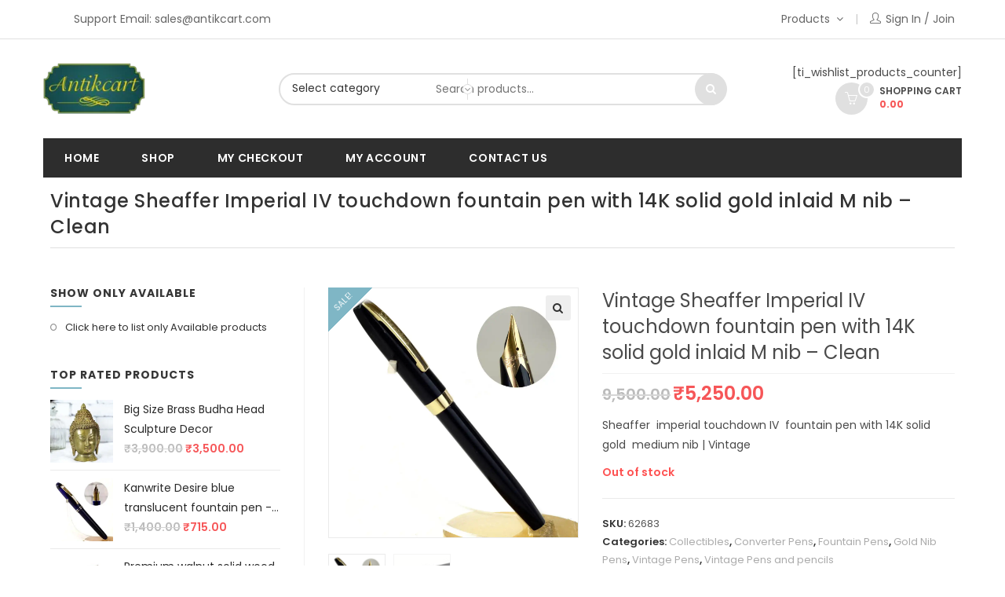

--- FILE ---
content_type: text/html; charset=UTF-8
request_url: https://antikcart.com/product/sheaffer-imperial-touchdown-iv-8/
body_size: 41180
content:
<!DOCTYPE html><html lang="en-US" itemscope itemtype="http://schema.org/WebPage"><head><meta charset="UTF-8"><link rel="profile" href="https://gmpg.org/xfn/11"><meta name='robots' content='index, follow, max-image-preview:large, max-snippet:-1, max-video-preview:-1' /><meta name="viewport" content="width=device-width, initial-scale=1"><title>Buy sheaffer imperial touchdown IV fountain pen with 14K solid gold M nib</title><meta name="description" content="Vintage sheaffer imperial touchdown IV with 14K solid gold M nib, is now available online. Made in USA. with FREE shipping within India" /><link rel="canonical" href="https://antikcart.com/product/sheaffer-imperial-touchdown-iv-8/" /><meta property="og:locale" content="en_US" /><meta property="og:type" content="article" /><meta property="og:title" content="Buy sheaffer imperial touchdown IV fountain pen with 14K solid gold M nib" /><meta property="og:description" content="Vintage sheaffer imperial touchdown IV with 14K solid gold M nib, is now available online. Made in USA. with FREE shipping within India" /><meta property="og:url" content="https://antikcart.com/product/sheaffer-imperial-touchdown-iv-8/" /><meta property="og:site_name" content="Antikcart Collectibles" /><meta property="article:modified_time" content="2024-08-26T01:53:29+00:00" /><meta property="og:image" content="https://antikcart.com/wp-content/uploads/2022/04/vintage-sheaffer-imperial-IV-touchdown-fountain-pen.jpg" /><meta property="og:image:width" content="1200" /><meta property="og:image:height" content="1200" /><meta property="og:image:type" content="image/jpeg" /><meta name="twitter:card" content="summary_large_image" /><meta name="twitter:label1" content="Est. reading time" /><meta name="twitter:data1" content="6 minutes" /> <script type="application/ld+json" class="yoast-schema-graph">{"@context":"https://schema.org","@graph":[{"@type":"WebPage","@id":"https://antikcart.com/product/sheaffer-imperial-touchdown-iv-8/","url":"https://antikcart.com/product/sheaffer-imperial-touchdown-iv-8/","name":"Buy sheaffer imperial touchdown IV fountain pen with 14K solid gold M nib","isPartOf":{"@id":"https://antikcart.com/#website"},"primaryImageOfPage":{"@id":"https://antikcart.com/product/sheaffer-imperial-touchdown-iv-8/#primaryimage"},"image":{"@id":"https://antikcart.com/product/sheaffer-imperial-touchdown-iv-8/#primaryimage"},"thumbnailUrl":"https://antikcart.com/wp-content/uploads/2022/04/vintage-sheaffer-imperial-IV-touchdown-fountain-pen.jpg","datePublished":"2022-04-03T04:11:52+00:00","dateModified":"2024-08-26T01:53:29+00:00","description":"Vintage sheaffer imperial touchdown IV with 14K solid gold M nib, is now available online. Made in USA. with FREE shipping within India","breadcrumb":{"@id":"https://antikcart.com/product/sheaffer-imperial-touchdown-iv-8/#breadcrumb"},"inLanguage":"en-US","potentialAction":[{"@type":"ReadAction","target":["https://antikcart.com/product/sheaffer-imperial-touchdown-iv-8/"]}]},{"@type":"ImageObject","inLanguage":"en-US","@id":"https://antikcart.com/product/sheaffer-imperial-touchdown-iv-8/#primaryimage","url":"https://antikcart.com/wp-content/uploads/2022/04/vintage-sheaffer-imperial-IV-touchdown-fountain-pen.jpg","contentUrl":"https://antikcart.com/wp-content/uploads/2022/04/vintage-sheaffer-imperial-IV-touchdown-fountain-pen.jpg","width":1200,"height":1200,"caption":"vintage sheaffer imperial touchdown IV black barrel fountain pen 14K gold M nib"},{"@type":"BreadcrumbList","@id":"https://antikcart.com/product/sheaffer-imperial-touchdown-iv-8/#breadcrumb","itemListElement":[{"@type":"ListItem","position":1,"name":"Home","item":"https://antikcart.com/"},{"@type":"ListItem","position":2,"name":"Shop","item":"https://antikcart.com/shop-2/"},{"@type":"ListItem","position":3,"name":"Vintage Sheaffer Imperial IV touchdown fountain pen with 14K solid gold inlaid M nib &#8211; Clean"}]},{"@type":"WebSite","@id":"https://antikcart.com/#website","url":"https://antikcart.com/","name":"Antikcart Collectibles","description":"An Authentic Vintage collectibles store","publisher":{"@id":"https://antikcart.com/#organization"},"potentialAction":[{"@type":"SearchAction","target":{"@type":"EntryPoint","urlTemplate":"https://antikcart.com/?s={search_term_string}"},"query-input":{"@type":"PropertyValueSpecification","valueRequired":true,"valueName":"search_term_string"}}],"inLanguage":"en-US"},{"@type":"Organization","@id":"https://antikcart.com/#organization","name":"Antikcart Collectible Store","url":"https://antikcart.com/","logo":{"@type":"ImageObject","inLanguage":"en-US","@id":"https://antikcart.com/#/schema/logo/image/","url":"https://antikcart.com/wp-content/uploads/2022/02/antikcart-logo-130x80-1.png","contentUrl":"https://antikcart.com/wp-content/uploads/2022/02/antikcart-logo-130x80-1.png","width":130,"height":66,"caption":"Antikcart Collectible Store"},"image":{"@id":"https://antikcart.com/#/schema/logo/image/"}}]}</script> <link rel='dns-prefetch' href='//challenges.cloudflare.com' /><link rel='dns-prefetch' href='//fonts.googleapis.com' /><link rel="alternate" type="application/rss+xml" title="Antikcart Collectibles &raquo; Feed" href="https://antikcart.com/feed/" /><link rel="alternate" type="application/rss+xml" title="Antikcart Collectibles &raquo; Comments Feed" href="https://antikcart.com/comments/feed/" /><link rel="alternate" title="oEmbed (JSON)" type="application/json+oembed" href="https://antikcart.com/wp-json/oembed/1.0/embed?url=https%3A%2F%2Fantikcart.com%2Fproduct%2Fsheaffer-imperial-touchdown-iv-8%2F" /><link rel="alternate" title="oEmbed (XML)" type="text/xml+oembed" href="https://antikcart.com/wp-json/oembed/1.0/embed?url=https%3A%2F%2Fantikcart.com%2Fproduct%2Fsheaffer-imperial-touchdown-iv-8%2F&#038;format=xml" /><style id='wp-img-auto-sizes-contain-inline-css' type='text/css'>img:is([sizes=auto i],[sizes^="auto," i]){contain-intrinsic-size:3000px 1500px}
/*# sourceURL=wp-img-auto-sizes-contain-inline-css */</style><link data-optimized="1" rel='stylesheet' id='mgwb-style-frontend-css' href='https://antikcart.com/wp-content/litespeed/css/1aa8f0990fb569abbee2200343366aa7.css?ver=66aa7' type='text/css' media='all' /><link data-optimized="1" rel='stylesheet' id='wvp-main-style-css' href='https://antikcart.com/wp-content/litespeed/css/45f52869afcd86418f657235e97cb4ed.css?ver=cb4ed' type='text/css' media='all' /><link data-optimized="1" rel='stylesheet' id='wvp-style-css' href='https://antikcart.com/wp-content/litespeed/css/fbb310defaeb5159a86acbe4c942be8a.css?ver=2be8a' type='text/css' media='all' /><link data-optimized="1" rel='stylesheet' id='foundation-icons-css' href='https://antikcart.com/wp-content/litespeed/css/2f6dc0c80d6a908627ee889445a02ba5.css?ver=02ba5' type='text/css' media='all' /><link data-optimized="1" rel='stylesheet' id='genericons-css' href='https://antikcart.com/wp-content/litespeed/css/c3ab07bf729f25165bb44b3a4869a838.css?ver=9a838' type='text/css' media='all' /><link data-optimized="1" rel='stylesheet' id='wp-block-library-css' href='https://antikcart.com/wp-content/litespeed/css/f95ef049c0f6d542b67102a2e735d931.css?ver=5d931' type='text/css' media='all' /><style id='wp-block-library-theme-inline-css' type='text/css'>.wp-block-audio :where(figcaption){color:#555;font-size:13px;text-align:center}.is-dark-theme .wp-block-audio :where(figcaption){color:#ffffffa6}.wp-block-audio{margin:0 0 1em}.wp-block-code{border:1px solid #ccc;border-radius:4px;font-family:Menlo,Consolas,monaco,monospace;padding:.8em 1em}.wp-block-embed :where(figcaption){color:#555;font-size:13px;text-align:center}.is-dark-theme .wp-block-embed :where(figcaption){color:#ffffffa6}.wp-block-embed{margin:0 0 1em}.blocks-gallery-caption{color:#555;font-size:13px;text-align:center}.is-dark-theme .blocks-gallery-caption{color:#ffffffa6}:root :where(.wp-block-image figcaption){color:#555;font-size:13px;text-align:center}.is-dark-theme :root :where(.wp-block-image figcaption){color:#ffffffa6}.wp-block-image{margin:0 0 1em}.wp-block-pullquote{border-bottom:4px solid;border-top:4px solid;color:currentColor;margin-bottom:1.75em}.wp-block-pullquote :where(cite),.wp-block-pullquote :where(footer),.wp-block-pullquote__citation{color:currentColor;font-size:.8125em;font-style:normal;text-transform:uppercase}.wp-block-quote{border-left:.25em solid;margin:0 0 1.75em;padding-left:1em}.wp-block-quote cite,.wp-block-quote footer{color:currentColor;font-size:.8125em;font-style:normal;position:relative}.wp-block-quote:where(.has-text-align-right){border-left:none;border-right:.25em solid;padding-left:0;padding-right:1em}.wp-block-quote:where(.has-text-align-center){border:none;padding-left:0}.wp-block-quote.is-large,.wp-block-quote.is-style-large,.wp-block-quote:where(.is-style-plain){border:none}.wp-block-search .wp-block-search__label{font-weight:700}.wp-block-search__button{border:1px solid #ccc;padding:.375em .625em}:where(.wp-block-group.has-background){padding:1.25em 2.375em}.wp-block-separator.has-css-opacity{opacity:.4}.wp-block-separator{border:none;border-bottom:2px solid;margin-left:auto;margin-right:auto}.wp-block-separator.has-alpha-channel-opacity{opacity:1}.wp-block-separator:not(.is-style-wide):not(.is-style-dots){width:100px}.wp-block-separator.has-background:not(.is-style-dots){border-bottom:none;height:1px}.wp-block-separator.has-background:not(.is-style-wide):not(.is-style-dots){height:2px}.wp-block-table{margin:0 0 1em}.wp-block-table td,.wp-block-table th{word-break:normal}.wp-block-table :where(figcaption){color:#555;font-size:13px;text-align:center}.is-dark-theme .wp-block-table :where(figcaption){color:#ffffffa6}.wp-block-video :where(figcaption){color:#555;font-size:13px;text-align:center}.is-dark-theme .wp-block-video :where(figcaption){color:#ffffffa6}.wp-block-video{margin:0 0 1em}:root :where(.wp-block-template-part.has-background){margin-bottom:0;margin-top:0;padding:1.25em 2.375em}
/*# sourceURL=/wp-includes/css/dist/block-library/theme.min.css */</style><style id='classic-theme-styles-inline-css' type='text/css'>/*! This file is auto-generated */
.wp-block-button__link{color:#fff;background-color:#32373c;border-radius:9999px;box-shadow:none;text-decoration:none;padding:calc(.667em + 2px) calc(1.333em + 2px);font-size:1.125em}.wp-block-file__button{background:#32373c;color:#fff;text-decoration:none}
/*# sourceURL=/wp-includes/css/classic-themes.min.css */</style><style id='global-styles-inline-css' type='text/css'>:root{--wp--preset--aspect-ratio--square: 1;--wp--preset--aspect-ratio--4-3: 4/3;--wp--preset--aspect-ratio--3-4: 3/4;--wp--preset--aspect-ratio--3-2: 3/2;--wp--preset--aspect-ratio--2-3: 2/3;--wp--preset--aspect-ratio--16-9: 16/9;--wp--preset--aspect-ratio--9-16: 9/16;--wp--preset--color--black: #000000;--wp--preset--color--cyan-bluish-gray: #abb8c3;--wp--preset--color--white: #ffffff;--wp--preset--color--pale-pink: #f78da7;--wp--preset--color--vivid-red: #cf2e2e;--wp--preset--color--luminous-vivid-orange: #ff6900;--wp--preset--color--luminous-vivid-amber: #fcb900;--wp--preset--color--light-green-cyan: #7bdcb5;--wp--preset--color--vivid-green-cyan: #00d084;--wp--preset--color--pale-cyan-blue: #8ed1fc;--wp--preset--color--vivid-cyan-blue: #0693e3;--wp--preset--color--vivid-purple: #9b51e0;--wp--preset--gradient--vivid-cyan-blue-to-vivid-purple: linear-gradient(135deg,rgb(6,147,227) 0%,rgb(155,81,224) 100%);--wp--preset--gradient--light-green-cyan-to-vivid-green-cyan: linear-gradient(135deg,rgb(122,220,180) 0%,rgb(0,208,130) 100%);--wp--preset--gradient--luminous-vivid-amber-to-luminous-vivid-orange: linear-gradient(135deg,rgb(252,185,0) 0%,rgb(255,105,0) 100%);--wp--preset--gradient--luminous-vivid-orange-to-vivid-red: linear-gradient(135deg,rgb(255,105,0) 0%,rgb(207,46,46) 100%);--wp--preset--gradient--very-light-gray-to-cyan-bluish-gray: linear-gradient(135deg,rgb(238,238,238) 0%,rgb(169,184,195) 100%);--wp--preset--gradient--cool-to-warm-spectrum: linear-gradient(135deg,rgb(74,234,220) 0%,rgb(151,120,209) 20%,rgb(207,42,186) 40%,rgb(238,44,130) 60%,rgb(251,105,98) 80%,rgb(254,248,76) 100%);--wp--preset--gradient--blush-light-purple: linear-gradient(135deg,rgb(255,206,236) 0%,rgb(152,150,240) 100%);--wp--preset--gradient--blush-bordeaux: linear-gradient(135deg,rgb(254,205,165) 0%,rgb(254,45,45) 50%,rgb(107,0,62) 100%);--wp--preset--gradient--luminous-dusk: linear-gradient(135deg,rgb(255,203,112) 0%,rgb(199,81,192) 50%,rgb(65,88,208) 100%);--wp--preset--gradient--pale-ocean: linear-gradient(135deg,rgb(255,245,203) 0%,rgb(182,227,212) 50%,rgb(51,167,181) 100%);--wp--preset--gradient--electric-grass: linear-gradient(135deg,rgb(202,248,128) 0%,rgb(113,206,126) 100%);--wp--preset--gradient--midnight: linear-gradient(135deg,rgb(2,3,129) 0%,rgb(40,116,252) 100%);--wp--preset--font-size--small: 13px;--wp--preset--font-size--medium: 20px;--wp--preset--font-size--large: 36px;--wp--preset--font-size--x-large: 42px;--wp--preset--spacing--20: 0.44rem;--wp--preset--spacing--30: 0.67rem;--wp--preset--spacing--40: 1rem;--wp--preset--spacing--50: 1.5rem;--wp--preset--spacing--60: 2.25rem;--wp--preset--spacing--70: 3.38rem;--wp--preset--spacing--80: 5.06rem;--wp--preset--shadow--natural: 6px 6px 9px rgba(0, 0, 0, 0.2);--wp--preset--shadow--deep: 12px 12px 50px rgba(0, 0, 0, 0.4);--wp--preset--shadow--sharp: 6px 6px 0px rgba(0, 0, 0, 0.2);--wp--preset--shadow--outlined: 6px 6px 0px -3px rgb(255, 255, 255), 6px 6px rgb(0, 0, 0);--wp--preset--shadow--crisp: 6px 6px 0px rgb(0, 0, 0);}:where(.is-layout-flex){gap: 0.5em;}:where(.is-layout-grid){gap: 0.5em;}body .is-layout-flex{display: flex;}.is-layout-flex{flex-wrap: wrap;align-items: center;}.is-layout-flex > :is(*, div){margin: 0;}body .is-layout-grid{display: grid;}.is-layout-grid > :is(*, div){margin: 0;}:where(.wp-block-columns.is-layout-flex){gap: 2em;}:where(.wp-block-columns.is-layout-grid){gap: 2em;}:where(.wp-block-post-template.is-layout-flex){gap: 1.25em;}:where(.wp-block-post-template.is-layout-grid){gap: 1.25em;}.has-black-color{color: var(--wp--preset--color--black) !important;}.has-cyan-bluish-gray-color{color: var(--wp--preset--color--cyan-bluish-gray) !important;}.has-white-color{color: var(--wp--preset--color--white) !important;}.has-pale-pink-color{color: var(--wp--preset--color--pale-pink) !important;}.has-vivid-red-color{color: var(--wp--preset--color--vivid-red) !important;}.has-luminous-vivid-orange-color{color: var(--wp--preset--color--luminous-vivid-orange) !important;}.has-luminous-vivid-amber-color{color: var(--wp--preset--color--luminous-vivid-amber) !important;}.has-light-green-cyan-color{color: var(--wp--preset--color--light-green-cyan) !important;}.has-vivid-green-cyan-color{color: var(--wp--preset--color--vivid-green-cyan) !important;}.has-pale-cyan-blue-color{color: var(--wp--preset--color--pale-cyan-blue) !important;}.has-vivid-cyan-blue-color{color: var(--wp--preset--color--vivid-cyan-blue) !important;}.has-vivid-purple-color{color: var(--wp--preset--color--vivid-purple) !important;}.has-black-background-color{background-color: var(--wp--preset--color--black) !important;}.has-cyan-bluish-gray-background-color{background-color: var(--wp--preset--color--cyan-bluish-gray) !important;}.has-white-background-color{background-color: var(--wp--preset--color--white) !important;}.has-pale-pink-background-color{background-color: var(--wp--preset--color--pale-pink) !important;}.has-vivid-red-background-color{background-color: var(--wp--preset--color--vivid-red) !important;}.has-luminous-vivid-orange-background-color{background-color: var(--wp--preset--color--luminous-vivid-orange) !important;}.has-luminous-vivid-amber-background-color{background-color: var(--wp--preset--color--luminous-vivid-amber) !important;}.has-light-green-cyan-background-color{background-color: var(--wp--preset--color--light-green-cyan) !important;}.has-vivid-green-cyan-background-color{background-color: var(--wp--preset--color--vivid-green-cyan) !important;}.has-pale-cyan-blue-background-color{background-color: var(--wp--preset--color--pale-cyan-blue) !important;}.has-vivid-cyan-blue-background-color{background-color: var(--wp--preset--color--vivid-cyan-blue) !important;}.has-vivid-purple-background-color{background-color: var(--wp--preset--color--vivid-purple) !important;}.has-black-border-color{border-color: var(--wp--preset--color--black) !important;}.has-cyan-bluish-gray-border-color{border-color: var(--wp--preset--color--cyan-bluish-gray) !important;}.has-white-border-color{border-color: var(--wp--preset--color--white) !important;}.has-pale-pink-border-color{border-color: var(--wp--preset--color--pale-pink) !important;}.has-vivid-red-border-color{border-color: var(--wp--preset--color--vivid-red) !important;}.has-luminous-vivid-orange-border-color{border-color: var(--wp--preset--color--luminous-vivid-orange) !important;}.has-luminous-vivid-amber-border-color{border-color: var(--wp--preset--color--luminous-vivid-amber) !important;}.has-light-green-cyan-border-color{border-color: var(--wp--preset--color--light-green-cyan) !important;}.has-vivid-green-cyan-border-color{border-color: var(--wp--preset--color--vivid-green-cyan) !important;}.has-pale-cyan-blue-border-color{border-color: var(--wp--preset--color--pale-cyan-blue) !important;}.has-vivid-cyan-blue-border-color{border-color: var(--wp--preset--color--vivid-cyan-blue) !important;}.has-vivid-purple-border-color{border-color: var(--wp--preset--color--vivid-purple) !important;}.has-vivid-cyan-blue-to-vivid-purple-gradient-background{background: var(--wp--preset--gradient--vivid-cyan-blue-to-vivid-purple) !important;}.has-light-green-cyan-to-vivid-green-cyan-gradient-background{background: var(--wp--preset--gradient--light-green-cyan-to-vivid-green-cyan) !important;}.has-luminous-vivid-amber-to-luminous-vivid-orange-gradient-background{background: var(--wp--preset--gradient--luminous-vivid-amber-to-luminous-vivid-orange) !important;}.has-luminous-vivid-orange-to-vivid-red-gradient-background{background: var(--wp--preset--gradient--luminous-vivid-orange-to-vivid-red) !important;}.has-very-light-gray-to-cyan-bluish-gray-gradient-background{background: var(--wp--preset--gradient--very-light-gray-to-cyan-bluish-gray) !important;}.has-cool-to-warm-spectrum-gradient-background{background: var(--wp--preset--gradient--cool-to-warm-spectrum) !important;}.has-blush-light-purple-gradient-background{background: var(--wp--preset--gradient--blush-light-purple) !important;}.has-blush-bordeaux-gradient-background{background: var(--wp--preset--gradient--blush-bordeaux) !important;}.has-luminous-dusk-gradient-background{background: var(--wp--preset--gradient--luminous-dusk) !important;}.has-pale-ocean-gradient-background{background: var(--wp--preset--gradient--pale-ocean) !important;}.has-electric-grass-gradient-background{background: var(--wp--preset--gradient--electric-grass) !important;}.has-midnight-gradient-background{background: var(--wp--preset--gradient--midnight) !important;}.has-small-font-size{font-size: var(--wp--preset--font-size--small) !important;}.has-medium-font-size{font-size: var(--wp--preset--font-size--medium) !important;}.has-large-font-size{font-size: var(--wp--preset--font-size--large) !important;}.has-x-large-font-size{font-size: var(--wp--preset--font-size--x-large) !important;}
:where(.wp-block-post-template.is-layout-flex){gap: 1.25em;}:where(.wp-block-post-template.is-layout-grid){gap: 1.25em;}
:where(.wp-block-term-template.is-layout-flex){gap: 1.25em;}:where(.wp-block-term-template.is-layout-grid){gap: 1.25em;}
:where(.wp-block-columns.is-layout-flex){gap: 2em;}:where(.wp-block-columns.is-layout-grid){gap: 2em;}
:root :where(.wp-block-pullquote){font-size: 1.5em;line-height: 1.6;}
/*# sourceURL=global-styles-inline-css */</style><link data-optimized="1" rel='stylesheet' id='contact-form-7-css' href='https://antikcart.com/wp-content/litespeed/css/d1f5229ea13516c301c390cc6974f964.css?ver=4f964' type='text/css' media='all' /><link data-optimized="1" rel='stylesheet' id='photoswipe-css' href='https://antikcart.com/wp-content/litespeed/css/dd6fcb1b91ab9934ac9450cabcde1e53.css?ver=e1e53' type='text/css' media='all' /><link data-optimized="1" rel='stylesheet' id='photoswipe-default-skin-css' href='https://antikcart.com/wp-content/litespeed/css/720b41d272f9606d49e3e5bcd28ea0c4.css?ver=ea0c4' type='text/css' media='all' /><style id='woocommerce-inline-inline-css' type='text/css'>.woocommerce form .form-row .required { visibility: visible; }
/*# sourceURL=woocommerce-inline-inline-css */</style><link data-optimized="1" rel='stylesheet' id='brands-styles-css' href='https://antikcart.com/wp-content/litespeed/css/ed251c3639b61f95bb4dadb8adc45ce7.css?ver=45ce7' type='text/css' media='all' /><link data-optimized="1" rel='stylesheet' id='elementor-frontend-css' href='https://antikcart.com/wp-content/litespeed/css/d8d1b08b31459fea854aff4f1ece0e09.css?ver=e0e09' type='text/css' media='all' /><link data-optimized="1" rel='stylesheet' id='elementor-post-2342-css' href='https://antikcart.com/wp-content/litespeed/css/f2bf7cda3d7aa472733a456f7cdddcb2.css?ver=ddcb2' type='text/css' media='all' /><link data-optimized="1" rel='stylesheet' id='elementor-post-1928-css' href='https://antikcart.com/wp-content/litespeed/css/93cf1673f54bb2f123f630910d3e27bf.css?ver=e27bf' type='text/css' media='all' /><link data-optimized="1" rel='stylesheet' id='woovina-woocommerce-css' href='https://antikcart.com/wp-content/litespeed/css/01cf489a3f2e685c9fd2c07081db2e99.css?ver=b2e99' type='text/css' media='all' /><link data-optimized="1" rel='stylesheet' id='woovina-woo-star-font-css' href='https://antikcart.com/wp-content/litespeed/css/1c25f4c63c6185010765c3460c846304.css?ver=46304' type='text/css' media='all' /><link data-optimized="1" rel='stylesheet' id='woovina-woo-quick-view-css' href='https://antikcart.com/wp-content/litespeed/css/52d9960540cb7b3e4f6198ffa9c4b050.css?ver=4b050' type='text/css' media='all' /><link data-optimized="1" rel='stylesheet' id='fontawesome-css' href='https://antikcart.com/wp-content/litespeed/css/c60f30290c9b20f989e2870bf66eb3fa.css?ver=eb3fa' type='text/css' media='all' /><link data-optimized="1" rel='stylesheet' id='font-awesome-css' href='https://antikcart.com/wp-content/litespeed/css/4012f74a5c7bef61222799cb6159beaf.css?ver=9beaf' type='text/css' media='all' /><link data-optimized="1" rel='stylesheet' id='font-awesome-shims-css' href='https://antikcart.com/wp-content/litespeed/css/322736149759d67bca36e66029b4b6b5.css?ver=4b6b5' type='text/css' media='all' /><link data-optimized="1" rel='stylesheet' id='animate-css' href='https://antikcart.com/wp-content/litespeed/css/d436cfa6644dfea3e81b79180937c02a.css?ver=7c02a' type='text/css' media='all' /><link data-optimized="1" rel='stylesheet' id='simple-line-icons-css' href='https://antikcart.com/wp-content/litespeed/css/9204d33deb55d4c3c3646f7ed07ba7c7.css?ver=ba7c7' type='text/css' media='all' /><link data-optimized="1" rel='stylesheet' id='material-css' href='https://antikcart.com/wp-content/litespeed/css/8f8e7374c261ca0f47eba5cbba108195.css?ver=08195' type='text/css' media='all' /><link data-optimized="1" rel='stylesheet' id='ionicons-css' href='https://antikcart.com/wp-content/litespeed/css/4c4e16746e8ab964d5fd994087434ca2.css?ver=34ca2' type='text/css' media='all' /><link data-optimized="1" rel='stylesheet' id='magnific-popup-css' href='https://antikcart.com/wp-content/litespeed/css/5d7986b7d42c52e014ffe0819082cfc4.css?ver=2cfc4' type='text/css' media='all' /><link data-optimized="1" rel='stylesheet' id='woovina-style-css' href='https://antikcart.com/wp-content/litespeed/css/4b710d018aa0d73f6bf50ef513de88d9.css?ver=e88d9' type='text/css' media='all' /><link data-optimized="1" rel='stylesheet' id='woovina-hamburgers-css' href='https://antikcart.com/wp-content/litespeed/css/89e8ed005a822e6d0b7f9a07a37dfd08.css?ver=dfd08' type='text/css' media='all' /><link data-optimized="1" rel='stylesheet' id='woovina-collapse-css' href='https://antikcart.com/wp-content/litespeed/css/d7f4c1f0761f9841e8caf96b86c409d9.css?ver=409d9' type='text/css' media='all' /><link data-optimized="1" rel='stylesheet' id='mobile-navbar-css' href='https://antikcart.com/wp-content/litespeed/css/3dfc9199aee3f9a320382f563d1d2e77.css?ver=d2e77' type='text/css' media='all' /><link rel='stylesheet' id='woovina-google-font-poppins-css' href='//fonts.googleapis.com/css?family=Poppins%3A100%2C200%2C300%2C400%2C500%2C600%2C700%2C800%2C900%2C100i%2C200i%2C300i%2C400i%2C500i%2C600i%2C700i%2C800i%2C900i&#038;subset=latin&#038;display=swap&#038;ver=6.9' type='text/css' media='all' /><link data-optimized="1" rel='stylesheet' id='wvs-shop-frontend-css' href='https://antikcart.com/wp-content/litespeed/css/01b2f02c3e303e09ffb8bcbd6ea7b5b8.css?ver=7b5b8' type='text/css' media='all' /><link data-optimized="1" rel='stylesheet' id='we-widgets-style-css' href='https://antikcart.com/wp-content/litespeed/css/aeb51a2b63f2e5bfd64c80b0ab6392e5.css?ver=392e5' type='text/css' media='all' /><link data-optimized="1" rel='stylesheet' id='wpl-style-css' href='https://antikcart.com/wp-content/litespeed/css/e8448307df97d539d872f45a2f5aac5c.css?ver=aac5c' type='text/css' media='all' /><link data-optimized="1" rel='stylesheet' id='wps-product-share-style-css' href='https://antikcart.com/wp-content/litespeed/css/1e040055322ce96513480352995e693b.css?ver=e693b' type='text/css' media='all' /><link data-optimized="1" rel='stylesheet' id='wwp-style-css' href='https://antikcart.com/wp-content/litespeed/css/1b200e606fdd687e5990f2d5c94b67ee.css?ver=b67ee' type='text/css' media='all' /><link data-optimized="1" rel='stylesheet' id='woovina-niche-css' href='https://antikcart.com/wp-content/litespeed/css/5a8e56bdc0385d557a0c396b6e5965e3.css?ver=965e3' type='text/css' media='all' /> <script type="text/template" id="tmpl-variation-template"><div class="woocommerce-variation-description">{{{ data.variation.variation_description }}}</div>
	<div class="woocommerce-variation-price">{{{ data.variation.price_html }}}</div>
	<div class="woocommerce-variation-availability">{{{ data.variation.availability_html }}}</div></script> <script type="text/template" id="tmpl-unavailable-variation-template"><p role="alert">Sorry, this product is unavailable. Please choose a different combination.</p></script> <script type="text/javascript" src="https://antikcart.com/wp-includes/js/jquery/jquery.min.js" id="jquery-core-js"></script> <script data-optimized="1" type="text/javascript" src="https://antikcart.com/wp-content/litespeed/js/9203ab90bd6582b68ee760728621e961.js?ver=1e961" id="jquery-migrate-js" defer data-deferred="1"></script> <script type="text/javascript" id="wvp-main-script-js-extra" src="[data-uri]" defer></script> <script data-optimized="1" type="text/javascript" src="https://antikcart.com/wp-content/litespeed/js/1bd1b54c45807f46f9dce50b58e1420b.js?ver=1420b" id="wvp-main-script-js" defer data-deferred="1"></script> <script data-optimized="1" type="text/javascript" src="https://antikcart.com/wp-content/litespeed/js/97a7885e60073eef88f165d08cc4b3cf.js?ver=4b3cf" id="wc-jquery-blockui-js" defer="defer" data-wp-strategy="defer"></script> <script type="text/javascript" id="wc-add-to-cart-js-extra" src="[data-uri]" defer></script> <script data-optimized="1" type="text/javascript" src="https://antikcart.com/wp-content/litespeed/js/8c6636ccb3cdf8a6c1e9a887d683e5f7.js?ver=3e5f7" id="wc-add-to-cart-js" defer="defer" data-wp-strategy="defer"></script> <script data-optimized="1" type="text/javascript" src="https://antikcart.com/wp-content/litespeed/js/bd2f324932ae342dd1c1c1ea91b1f073.js?ver=1f073" id="wc-zoom-js" defer="defer" data-wp-strategy="defer"></script> <script data-optimized="1" type="text/javascript" src="https://antikcart.com/wp-content/litespeed/js/54439c75c827ef9b81f66f0ca62b215a.js?ver=b215a" id="wc-flexslider-js" defer="defer" data-wp-strategy="defer"></script> <script data-optimized="1" type="text/javascript" src="https://antikcart.com/wp-content/litespeed/js/544e194280d3119d07c3fcd14f0656f1.js?ver=656f1" id="wc-photoswipe-js" defer="defer" data-wp-strategy="defer"></script> <script data-optimized="1" type="text/javascript" src="https://antikcart.com/wp-content/litespeed/js/ac321c15260d0f7acba57432b0b46f11.js?ver=46f11" id="wc-photoswipe-ui-default-js" defer="defer" data-wp-strategy="defer"></script> <script type="text/javascript" id="wc-single-product-js-extra" src="[data-uri]" defer></script> <script data-optimized="1" type="text/javascript" src="https://antikcart.com/wp-content/litespeed/js/5c3cf41b30a9bda08a1171c4c0c2f684.js?ver=2f684" id="wc-single-product-js" defer="defer" data-wp-strategy="defer"></script> <script data-optimized="1" type="text/javascript" src="https://antikcart.com/wp-content/litespeed/js/c9ef1526a9759fd6b8a60e740a98e70d.js?ver=8e70d" id="wc-js-cookie-js" defer="defer" data-wp-strategy="defer"></script> <script type="text/javascript" id="woocommerce-js-extra" src="[data-uri]" defer></script> <script data-optimized="1" type="text/javascript" src="https://antikcart.com/wp-content/litespeed/js/14d4d9106b9c3867efffe54bab58951c.js?ver=8951c" id="woocommerce-js" defer="defer" data-wp-strategy="defer"></script> <script data-optimized="1" type="text/javascript" src="https://antikcart.com/wp-content/litespeed/js/f5b0e94f98ccda73092f6e36033449d9.js?ver=449d9" id="underscore-js" defer data-deferred="1"></script> <script type="text/javascript" id="wp-util-js-extra" src="[data-uri]" defer></script> <script data-optimized="1" type="text/javascript" src="https://antikcart.com/wp-content/litespeed/js/c978c711cf3eac85b2ec87d4152b1538.js?ver=b1538" id="wp-util-js" defer data-deferred="1"></script> <script type="text/javascript" id="wc-add-to-cart-variation-js-extra" src="[data-uri]" defer></script> <script data-optimized="1" type="text/javascript" src="https://antikcart.com/wp-content/litespeed/js/4ecba3d5dca42dac4c2b53fdb42fb594.js?ver=fb594" id="wc-add-to-cart-variation-js" defer="defer" data-wp-strategy="defer"></script> <script type="text/javascript" id="wvs-shop-frontend-js-extra" src="[data-uri]" defer></script> <script data-optimized="1" type="text/javascript" src="https://antikcart.com/wp-content/litespeed/js/53224af61ad8331b3f269e9224912712.js?ver=12712" id="wvs-shop-frontend-js" defer data-deferred="1"></script> <link rel="https://api.w.org/" href="https://antikcart.com/wp-json/" /><link rel="alternate" title="JSON" type="application/json" href="https://antikcart.com/wp-json/wp/v2/product/62683" /><link rel="EditURI" type="application/rsd+xml" title="RSD" href="https://antikcart.com/xmlrpc.php?rsd" /><meta name="generator" content="WordPress 6.9" /><meta name="generator" content="WooCommerce 10.4.3" /><link rel='shortlink' href='https://antikcart.com/?p=62683' />
<noscript><style>.woocommerce-product-gallery{ opacity: 1 !important; }</style></noscript><meta name="generator" content="Elementor 3.33.6; features: additional_custom_breakpoints; settings: css_print_method-external, google_font-enabled, font_display-auto"><style>.e-con.e-parent:nth-of-type(n+4):not(.e-lazyloaded):not(.e-no-lazyload),
				.e-con.e-parent:nth-of-type(n+4):not(.e-lazyloaded):not(.e-no-lazyload) * {
					background-image: none !important;
				}
				@media screen and (max-height: 1024px) {
					.e-con.e-parent:nth-of-type(n+3):not(.e-lazyloaded):not(.e-no-lazyload),
					.e-con.e-parent:nth-of-type(n+3):not(.e-lazyloaded):not(.e-no-lazyload) * {
						background-image: none !important;
					}
				}
				@media screen and (max-height: 640px) {
					.e-con.e-parent:nth-of-type(n+2):not(.e-lazyloaded):not(.e-no-lazyload),
					.e-con.e-parent:nth-of-type(n+2):not(.e-lazyloaded):not(.e-no-lazyload) * {
						background-image: none !important;
					}
				}</style><link rel="icon" href="https://antikcart.com/wp-content/uploads/2022/02/antikcart-logo-130x80-1.png" sizes="32x32" /><link rel="icon" href="https://antikcart.com/wp-content/uploads/2022/02/antikcart-logo-130x80-1.png" sizes="192x192" /><link rel="apple-touch-icon" href="https://antikcart.com/wp-content/uploads/2022/02/antikcart-logo-130x80-1.png" /><meta name="msapplication-TileImage" content="https://antikcart.com/wp-content/uploads/2022/02/antikcart-logo-130x80-1.png" /><style type="text/css" id="wp-custom-css">.woocommerce ul.products li.product li.title a{-webkit-line-clamp:2}</style><style type="text/css">.page-header{background-color:#ffffff}/* General CSS */.woocommerce-MyAccount-navigation ul li a:before,.woocommerce-checkout .woocommerce-info a,.woocommerce-checkout #payment ul.payment_methods .wc_payment_method>input[type=radio]:first-child:checked+label:before,.woocommerce-checkout #payment .payment_method_paypal .about_paypal,.woocommerce ul.products li.product .category a:hover,.woocommerce ul.products li.product .button:hover,.woocommerce ul.products li.product .product-inner .added_to_cart:hover,.product_meta .posted_in a:hover,.product_meta .tagged_as a:hover,.woocommerce div.product .woocommerce-tabs ul.tabs li a:hover,.woocommerce div.product .woocommerce-tabs ul.tabs li.active a,.woocommerce .woovina-grid-list a.active,.woocommerce .woovina-grid-list a:hover,.woocommerce .woovina-off-canvas-filter:hover,.woocommerce .widget_shopping_cart ul.cart_list li .wvn-grid-wrap .wvn-grid a.remove:hover,.widget_product_categories li a:hover ~ .count,.widget_layered_nav li a:hover ~ .count,a:hover,a.light:hover,.theme-heading .text::before,#top-bar-content >a:hover,#top-bar-social li.woovina-email a:hover,#site-navigation-wrap .dropdown-menu >li >a:hover,#site-header.medium-header #medium-searchform button:hover,.woovina-mobile-menu-icon a:hover,.blog-entry.post .blog-entry-header .entry-title a:hover,.blog-entry.post .blog-entry-readmore a:hover,.blog-entry.thumbnail-entry .blog-entry-category a,ul.meta li a:hover,.dropcap,.single nav.post-navigation .nav-links .title,body .related-post-title a:hover,body #wp-calendar caption,body .contact-info-widget.default i,body .contact-info-widget.big-icons i,body .custom-links-widget .woovina-custom-links li a:hover,body .custom-links-widget .woovina-custom-links li a:hover:before,body .posts-thumbnails-widget li a:hover,body .social-widget li.woovina-email a:hover,.comment-author .comment-meta .comment-reply-link,#respond #cancel-comment-reply-link:hover,#footer-widgets .footer-box a:hover,#footer-bottom a:hover,#footer-bottom #footer-bottom-menu a:hover,.sidr a:hover,.sidr-class-dropdown-toggle:hover,.sidr-class-menu-item-has-children.active >a,.sidr-class-menu-item-has-children.active >a >.sidr-class-dropdown-toggle,input[type=checkbox]:checked:before{color:#e0e0e0}.woocommerce div.product div.images .open-image,.wcmenucart-details.count,.woocommerce-message a,.woocommerce-error a,.woocommerce-info a,.woocommerce .widget_price_filter .ui-slider .ui-slider-handle,.woocommerce .widget_price_filter .ui-slider .ui-slider-range,.wvn-product-nav li a.wvn-nav-link:hover,.woocommerce div.product.wvn-tabs-layout-vertical .woocommerce-tabs ul.tabs li a:after,.woocommerce .widget_product_categories li.current-cat a ~ .count,.woocommerce .widget_product_categories li.current-cat a:before,.woocommerce .widget_layered_nav li.chosen a ~ .count,.woocommerce .widget_layered_nav li.chosen a:before,#wvn-checkout-timeline .active .timeline-wrapper,.bag-style:hover .wcmenucart-cart-icon .wcmenucart-count,.show-cart .wcmenucart-cart-icon .wcmenucart-count,input[type="button"],input[type="reset"],input[type="submit"],button[type="submit"],.button,#site-navigation-wrap .dropdown-menu >li.btn >a >span,.thumbnail:hover i,.post-quote-content,.omw-modal .omw-close-modal,body .contact-info-widget.big-icons li:hover i,#wpl-login-form .wpl-button,#wpl-login-form .input-wrap .wpl-focus-line{background-color:#e0e0e0}.current-shop-items-dropdown{border-top-color:#e0e0e0}.woocommerce div.product .woocommerce-tabs ul.tabs li.active a{border-bottom-color:#e0e0e0}.wcmenucart-details.count:before{border-color:#e0e0e0}.woocommerce ul.products li.product .button:hover{border-color:#e0e0e0}.woocommerce ul.products li.product .product-inner .added_to_cart:hover{border-color:#e0e0e0}.woocommerce div.product .woocommerce-tabs ul.tabs li.active a{border-color:#e0e0e0}.woocommerce .woovina-grid-list a.active{border-color:#e0e0e0}.woocommerce .woovina-grid-list a:hover{border-color:#e0e0e0}.woocommerce .woovina-off-canvas-filter:hover{border-color:#e0e0e0}.wvn-product-nav li a.wvn-nav-link:hover{border-color:#e0e0e0}.widget_shopping_cart_content .buttons .button:first-child:hover{border-color:#e0e0e0}.woocommerce .widget_shopping_cart ul.cart_list li .wvn-grid-wrap .wvn-grid a.remove:hover{border-color:#e0e0e0}.widget_product_categories li a:hover ~ .count{border-color:#e0e0e0}.woocommerce .widget_product_categories li.current-cat a ~ .count{border-color:#e0e0e0}.woocommerce .widget_product_categories li.current-cat a:before{border-color:#e0e0e0}.widget_layered_nav li a:hover ~ .count{border-color:#e0e0e0}.woocommerce .widget_layered_nav li.chosen a ~ .count{border-color:#e0e0e0}.woocommerce .widget_layered_nav li.chosen a:before{border-color:#e0e0e0}#wvn-checkout-timeline.arrow .active .timeline-wrapper:before{border-top-color:#e0e0e0;border-bottom-color:#e0e0e0}#wvn-checkout-timeline.arrow .active .timeline-wrapper:after{border-left-color:#e0e0e0;border-right-color:#e0e0e0}.bag-style:hover .wcmenucart-cart-icon .wcmenucart-count{border-color:#e0e0e0}.bag-style:hover .wcmenucart-cart-icon .wcmenucart-count:after{border-color:#e0e0e0}.show-cart .wcmenucart-cart-icon .wcmenucart-count{border-color:#e0e0e0}.show-cart .wcmenucart-cart-icon .wcmenucart-count:after{border-color:#e0e0e0}.widget-title{border-color:#e0e0e0}blockquote{border-color:#e0e0e0}#searchform-dropdown{border-color:#e0e0e0}.dropdown-menu .sub-menu{border-color:#e0e0e0}.blog-entry.large-entry .blog-entry-readmore a:hover{border-color:#e0e0e0}.woovina-newsletter-form-wrap input[type="email"]:focus{border-color:#e0e0e0}.social-widget li.woovina-email a:hover{border-color:#e0e0e0}#respond #cancel-comment-reply-link:hover{border-color:#e0e0e0}body .contact-info-widget.big-icons li:hover i{border-color:#e0e0e0}#footer-widgets .woovina-newsletter-form-wrap input[type="email"]:focus{border-color:#e0e0e0}.woocommerce div.product div.images .open-image:hover,.woocommerce-error a:hover,.woocommerce-info a:hover,.woocommerce-message a:hover,input[type="button"]:hover,input[type="reset"]:hover,input[type="submit"]:hover,button[type="submit"]:hover,input[type="button"]:focus,input[type="reset"]:focus,input[type="submit"]:focus,button[type="submit"]:focus,.button:hover,#site-navigation-wrap .dropdown-menu >li.btn >a:hover >span,.post-quote-author,.omw-modal .omw-close-modal:hover,#wpl-login-form .wpl-button:active,#wpl-login-form .wpl-button:hover{background-color:#7fb6c5}body,.has-parallax-footer:not(.separate-layout) #main{background-color:rgba(255,255,255,0)}a{color:#292929}a:hover{color:#7fb6c5}.container{width:1170px}.page-header,.has-transparent-header .page-header{padding:8px 0 0 0}.site-breadcrumbs,.background-image-page-header .site-breadcrumbs{color:#7fb6c5}.site-breadcrumbs ul li:after{color:#8d8d8d}.site-breadcrumbs a,.background-image-page-header .site-breadcrumbs a{color:#8d8d8d}.site-breadcrumbs a:hover,.background-image-page-header .site-breadcrumbs a:hover{color:#7fb6c5}#scroll-top{background-color:#7fb6c5}#scroll-top:hover{background-color:#7fb6c5}.theme-button,input[type="submit"],button[type="submit"],button{padding:11px 20px 11px 20px}body .theme-button,body input[type="submit"],body button[type="submit"],body button,body .button{background-color:#363636}body .theme-button:hover,body input[type="submit"]:hover,body button:hover,body .button:hover{background-color:#7fb6c5}/* Top Bar CSS */#top-bar{padding:0}#top-bar-wrap,#top-bar-content strong{color:#666666}#top-bar-content a,#top-bar-social-alt a{color:#666666}#top-bar-content a:hover,#top-bar-social-alt a:hover{color:#4a4a4a}#top-bar-social li a{font-size:15px}#top-bar-social li a{padding:0 8px 0 8px}#top-bar-social li a{color:#dd3333}#top-bar-social li a:hover{color:#f68e13!important}/* Header CSS */#site-navigation-wrap .dropdown-menu >li >a,.woovina-mobile-menu-icon a,.after-header-content-inner >a{line-height:50px}@media only screen and (max-width:959px){body.default-breakpoint .woovina-mobile-menu-icon a{line-height:50px}}#site-header.has-header-media .overlay-header-media{background-color:rgba(0,0,0,0.5)}@media (max-width:768px){#site-logo #site-logo-inner a img,#site-header.center-header #site-navigation-wrap .middle-site-logo a img{max-width:100px}}@media (max-width:480px){#site-logo #site-logo-inner a img,#site-header.center-header #site-navigation-wrap .middle-site-logo a img{max-width:100px}}.effect-one #site-navigation-wrap .dropdown-menu >li >a.menu-link >span:after,.effect-three #site-navigation-wrap .dropdown-menu >li >a.menu-link >span:after,.effect-five #site-navigation-wrap .dropdown-menu >li >a.menu-link >span:before,.effect-five #site-navigation-wrap .dropdown-menu >li >a.menu-link >span:after,.effect-nine #site-navigation-wrap .dropdown-menu >li >a.menu-link >span:before,.effect-nine #site-navigation-wrap .dropdown-menu >li >a.menu-link >span:after{background-color:#92c353}.effect-four #site-navigation-wrap .dropdown-menu >li >a.menu-link >span:before,.effect-four #site-navigation-wrap .dropdown-menu >li >a.menu-link >span:after,.effect-seven #site-navigation-wrap .dropdown-menu >li >a.menu-link:hover >span:after,.effect-seven #site-navigation-wrap .dropdown-menu >li.sfHover >a.menu-link >span:after{color:#92c353}.effect-seven #site-navigation-wrap .dropdown-menu >li >a.menu-link:hover >span:after,.effect-seven #site-navigation-wrap .dropdown-menu >li.sfHover >a.menu-link >span:after{text-shadow:10px 0 #92c353,-10px 0 #92c353}#site-navigation-wrap .dropdown-menu >li >a{padding:0 27px}#site-navigation-wrap .dropdown-menu >li >a,.woovina-mobile-menu-icon a,#searchform-header-replace-close{color:#ffffff}#site-navigation-wrap .dropdown-menu >li:hover >a,.woovina-mobile-menu-icon a:hover,#searchform-header-replace-close:hover{color:#7fb6c5}#site-navigation-wrap .dropdown-menu >.current-menu-item >a,#site-navigation-wrap .dropdown-menu >.current-menu-ancestor >a,#site-navigation-wrap .dropdown-menu >.current-menu-item >a:hover,#site-navigation-wrap .dropdown-menu >.current-menu-ancestor >a:hover{color:#7fb6c5}.dropdown-menu .sub-menu,#searchform-dropdown,.current-shop-items-dropdown{border-color:#7fb6c5}.dropdown-menu ul li a.menu-link:hover{color:#7fb6c5}.dropdown-menu ul >.current-menu-item >a.menu-link{color:#7fb6c5}.woovina-social-menu ul li a,.woovina-social-menu .colored ul li a,.woovina-social-menu .minimal ul li a,.woovina-social-menu .dark ul li a{font-size:10px}.woovina-social-menu ul li a{margin:0 0 0 10px}.mobile-menu .hamburger-inner,.mobile-menu .hamburger-inner::before,.mobile-menu .hamburger-inner::after{background-color:#4a4a4a}body .sidr a:hover,body .sidr-class-dropdown-toggle:hover,body .sidr-class-dropdown-toggle .fa,body .sidr-class-menu-item-has-children.active >a,body .sidr-class-menu-item-has-children.active >a >.sidr-class-dropdown-toggle,#mobile-dropdown ul li a:hover,#mobile-dropdown ul li a .dropdown-toggle:hover,#mobile-dropdown .menu-item-has-children.active >a,#mobile-dropdown .menu-item-has-children.active >a >.dropdown-toggle,#mobile-fullscreen ul li a:hover,#mobile-fullscreen .woovina-social-menu.simple-social ul li a:hover,#mobile-fullscreen a.close:hover{color:#7fb6c5}/* Blog CSS */.blog-entry.thumbnail-entry .blog-entry-category a{color:#999999}.blog-entry.thumbnail-entry .blog-entry-comments a:hover{color:#7fb6c5}/* Sidebar CSS */.widget-title{border-color:#7fb6c5}/* Footer Widgets CSS */#footer-widgets{padding:60px 0 40px 0}#footer-widgets{background-color:#f8f8f8}#footer-widgets,#footer-widgets p,#footer-widgets li a:before,#footer-widgets .contact-info-widget span.woovina-contact-title,#footer-widgets .recent-posts-date,#footer-widgets .recent-posts-comments,#footer-widgets .widget-recent-posts-icons li .fa{color:#393939}#footer-widgets li,#footer-widgets #wp-calendar caption,#footer-widgets #wp-calendar th,#footer-widgets #wp-calendar tbody,#footer-widgets .contact-info-widget i,#footer-widgets .woovina-newsletter-form-wrap input[type="email"],#footer-widgets .posts-thumbnails-widget li,#footer-widgets .social-widget li a{border-color:rgba(255,255,255,0)}#footer-widgets .footer-box a,#footer-widgets a{color:#4a4a4a}#footer-widgets .footer-box a:hover,#footer-widgets a:hover{color:#7fb6c5}/* Footer Bottom CSS */#footer-bottom{padding:20px 0 20px 0}@media (max-width:480px){#footer-bottom{padding:20px 0 20px 0}}#footer-bottom{background-color:#2d2d2d}#footer-bottom,#footer-bottom p{color:#ffffff}#footer-bottom a,#footer-bottom #footer-bottom-menu a{color:#7fb6c5}#footer-bottom a:hover,#footer-bottom #footer-bottom-menu a:hover{color:#7fb6c5}/* WooCommerce CSS */.wcmenucart i{font-size:18px}.widget_shopping_cart ul.cart_list li .wvn-grid-wrap .wvn-grid a:hover{color:#7fb6c5}.widget_shopping_cart ul.cart_list li .wvn-grid-wrap .wvn-grid a.remove:hover{color:#364054;border-color:#364054}.widget_shopping_cart ul.cart_list li .wvn-grid-wrap .wvn-grid .amount{color:#f65656}.widget_shopping_cart .total .amount{color:#f65656}.widget_shopping_cart_content .buttons .button:first-child{background-color:#7fb6c5}.widget_shopping_cart_content .buttons .button:first-child:hover{background-color:#363636}.widget_shopping_cart_content .buttons .button:first-child{color:#ffffff}.widget_shopping_cart_content .buttons .button:first-child:hover{color:#ffffff}.widget_shopping_cart_content .buttons .checkout{background-color:#333333}.widget_shopping_cart_content .buttons .checkout:hover{background-color:#000000}.widget_shopping_cart_content .buttons .checkout{color:#ffffff}.widget_shopping_cart_content .buttons .checkout:hover{color:#ffffff}.woocommerce .loader-ellips__dot{background-color:#0b19e2}.woocommerce div.product div.images,.woocommerce.content-full-width div.product div.images{width:40%}.woocommerce div.product div.summary,.woocommerce.content-full-width div.product div.summary{width:60%}.wvn-floating-bar{background-color:#7fb6c5}#wvn-checkout-timeline .timeline-step{color:#cccccc}#wvn-checkout-timeline .timeline-step{border-color:#cccccc}.woocommerce span.onsale{background-color:#7fb6c5}.woocommerce .star-rating span{color:#ffba00}.quantity .qty-changer a:hover{color:#7fb6c5}.woocommerce .woovina-off-canvas-filter:hover{color:#7fb6c5}.woocommerce .woovina-off-canvas-filter:hover{border-color:#7fb6c5}.woocommerce .woovina-grid-list a:hover{color:#7fb6c5;border-color:#7fb6c5}.woocommerce .woovina-grid-list a.active{color:#7fb6c5;border-color:#7fb6c5}.woocommerce .products .product-inner{padding:0}.woocommerce .products .product-inner{border-style:solid}.woocommerce .products .product-inner{border-width:0}.woocommerce .products .product-inner{border-radius:0}.woocommerce ul.products li.product .category a:hover{color:#7fb6c5}.woocommerce ul.products li.product li.title a{color:#4a4a4a}.woocommerce ul.products li.product li.title a:hover{color:#7fb6c5}.woocommerce ul.products li.product .price,.woocommerce ul.products li.product .price .amount{color:#f65658}.woocommerce ul.products li.product .price del .amount{color:#7a7a7a}.woocommerce ul.products li.product .button:hover,.woocommerce ul.products li.product .product-inner .added_to_cart:hover{background-color:#ffffff}.woocommerce ul.products li.product .button,.woocommerce ul.products li.product .product-inner .added_to_cart{color:#ffffff}.woocommerce ul.products li.product .button:hover,.woocommerce ul.products li.product .product-inner .added_to_cart:hover{color:#7fb6c5}.woocommerce ul.products li.product .button,.woocommerce ul.products li.product .product-inner .added_to_cart{border-color:#ffffff}.woocommerce ul.products li.product .button:hover,.woocommerce ul.products li.product .product-inner .added_to_cart:hover{border-color:#ffffff}.woocommerce ul.products li.product .button,.woocommerce ul.products li.product .product-inner .added_to_cart{border-style:solid}.woocommerce ul.products li.product .button,.woocommerce ul.products li.product .product-inner .added_to_cart{border-width:2px}.woocommerce ul.products li.product .button,.woocommerce ul.products li.product .product-inner .added_to_cart{border-radius:0}.wvn-quick-view{background-color:rgba(0,0,0,0)}.wvn-quick-view:hover{background-color:#ffffff}.wvn-quick-view:hover{color:#7fb6c5}.woocommerce div.product .product_title{color:#4a4a4a}.price,.amount{color:#f65658}.price del,del .amount{color:#7a7a7a}.woocommerce div.product div[itemprop="description"]{color:#8c8c8c}.product_meta .posted_in a:hover,.product_meta .tagged_as a:hover{color:#7fb6c5}.wvn-product-nav li a.wvn-nav-link{-webkit-border-radius:0;-moz-border-radius:0;-ms-border-radius:0;border-radius:0}.wvn-product-nav li a.wvn-nav-link:hover{background-color:#7fb6c5}.wvn-product-nav li a.wvn-nav-link:hover{border-color:#7fb6c5}.woocommerce div.product .woocommerce-tabs ul.tabs li a{color:#bebebe}.woocommerce div.product .woocommerce-tabs ul.tabs li a:hover{color:#7fb6c5}.woocommerce div.product .woocommerce-tabs ul.tabs li.active a{color:#7fb6c5}.woocommerce div.product .woocommerce-tabs ul.tabs li.active a{border-color:#7fb6c5}.woocommerce div.product .woocommerce-tabs .panel p{color:#8c8c8c}.woocommerce-MyAccount-navigation ul li a:before{color:#7fb6c5}.woocommerce-MyAccount-navigation ul li a:hover{color:#7fb6c5}.woocommerce table.shop_table a.remove:hover{color:#364054}.woocommerce-checkout .woocommerce-info a{color:#7fb6c5}/* Login Popup CSS */#wpl-login-form .wpl-popup-block{border-top-left-radius:000px;border-top-right-radius:000px;border-bottom-right-radius:000px;border-bottom-left-radius:000px}@media (max-width:768px){#wpl-login-form .wpl-popup-block{border-top-left-radius:000px;border-top-right-radius:000px;border-bottom-right-radius:000px;border-bottom-left-radius:000px}}@media (max-width:480px){#woo-popup-wrap #woo-popup-inner{border-top-left-radius:000px;border-top-right-radius:000px;border-bottom-right-radius:000px;border-bottom-left-radius:000px}}/* Woo Popup CSS */#woo-popup-wrap #woo-popup-inner{width:500px}#woo-popup-wrap #woo-popup-inner{height:400px}#woo-popup-wrap #woo-popup-inner{border-radius:0}@media (max-width:768px){#woo-popup-wrap #woo-popup-inner{border-radius:0}}@media (max-width:480px){#woo-popup-wrap #woo-popup-inner{border-radius:0}}#woo-popup-wrap .checkmark{box-shadow:inset 0 0 0 #7fb6c5}#woo-popup-wrap .checkmark-circle{stroke:#7fb6c5}@keyframes fill{100%{box-shadow:inset 0 0 0 100px #7fb6c5}}#woo-popup-wrap .buttons-wrap a.continue-btn{background-color:#7fb6c5}#woo-popup-wrap .buttons-wrap a.continue-btn{color:#ffffff}#woo-popup-wrap .buttons-wrap a.continue-btn{border-color:#7fb6c5}#woo-popup-wrap .buttons-wrap a.continue-btn:hover{background-color:#363636}#woo-popup-wrap .buttons-wrap a.continue-btn:hover{border-color:#363636}#woo-popup-wrap .buttons-wrap a.cart-btn{background-color:#363636}#woo-popup-wrap .buttons-wrap a.cart-btn{color:#ffffff}#woo-popup-wrap .buttons-wrap a.cart-btn{border-color:#363636}#woo-popup-wrap .buttons-wrap a.cart-btn:hover{background-color:#000000}#woo-popup-wrap .buttons-wrap a.cart-btn:hover{border-color:#000000}/* Typography CSS */body{font-family:Poppins;color:#4a4a4a}#top-bar-content,#top-bar-social-alt{font-family:Poppins;font-size:14px}#site-navigation-wrap .dropdown-menu >li >a,#site-header.full_screen-header .fs-dropdown-menu >li >a,#site-header.top-header #site-navigation-wrap .dropdown-menu >li >a,#site-header.center-header #site-navigation-wrap .dropdown-menu >li >a,#site-header.medium-header #site-navigation-wrap .dropdown-menu >li >a,.woovina-mobile-menu-icon a{font-weight:600;font-size:14px;text-transform:uppercase}.dropdown-menu ul li a.menu-link,#site-header.full_screen-header .fs-dropdown-menu ul.sub-menu li a{font-size:14px}.page-header .page-header-title,.page-header.background-image-page-header .page-header-title{font-weight:500;letter-spacing:.5px}@media (max-width:480px){.page-header .page-header-title,.page-header.background-image-page-header .page-header-title{font-size:24px}}.page-header .page-subheading{font-size:18px;color:#000000}@media (max-width:480px){.page-header .page-subheading{font-size:14px}}.site-breadcrumbs{font-size:14px}.blog-entry.post .blog-entry-header .entry-title a{font-weight:700;font-size:20px;color:#364054;line-height:1.1}.single-post .entry-title{font-weight:500;font-size:28px;color:#292929}.sidebar-box .widget-title{font-weight:700;font-size:14px;color:#363636;text-transform:uppercase}#footer-widgets .footer-box .widget-title{font-family:Poppins;font-weight:700;font-size:16px;letter-spacing:.2px;text-transform:uppercase}#footer-bottom #copyright{font-size:14px}@media (max-width:480px){#footer-bottom #copyright{font-size:13px}}#footer-bottom #footer-bottom-menu{font-size:14px}@media (max-width:768px){.woocommerce div.product .product_title{font-size:20px}}@media (max-width:480px){.woocommerce div.product .product_title{font-size:20px}}.woocommerce div.product p.price{font-family:Poppins;font-weight:700}</style></head><body class="wp-singular product-template-default single single-product postid-62683 wp-custom-logo wp-embed-responsive wp-theme-woovina theme-woovina woocommerce woocommerce-page woocommerce-no-js woovina-theme sidebar-mobile has-sidebar content-left-sidebar has-topbar no-header-border default-breakpoint has-breadcrumbs has-grid-list woo-left-tabs woo-dropdown-cat elementor-default elementor-kit-3178"><div class="woovina-page-loader"><div class="woovina-loader wvp-loader-three"><span></span><span></span><span></span><span></span><span></span></div></div><div id="outer-wrap" class="site clr"><div id="wrap" class="clr"><div id="top-bar-wrap" class="clr"><div id="top-bar" class="clr container"><div id="top-bar-inner" class="clr"><div id="top-bar-content" class="clr has-content top-bar-centered"><div id="top-bar-nav" class="navigation clr"><ul id="menu-top-menu" class="top-bar-menu dropdown-menu sf-menu"><li id="menu-item-4262" class="menu-item menu-item-type-post_type menu-item-object-page menu-item-has-children dropdown menu-item-4262"><a href="https://antikcart.com/shop/" class="menu-link">Products <span class="nav-arrow fa fa-angle-down"></span></a><ul class="sub-menu"><li id="menu-item-6484" class="menu-item menu-item-type-custom menu-item-object-custom menu-item-has-children dropdown menu-item-6484"><a href="https://antikcart.com/products/antique-corner-online" class="menu-link">Antiques<span class="nav-arrow fa fa-angle-right"></span></a><ul class="sub-menu"><li id="menu-item-11577" class="menu-item menu-item-type-custom menu-item-object-custom menu-item-11577"><a href="https://antikcart.com/products/antique-corner-online/showpieces-antique-corner-online/" class="menu-link">Showpieces</a></li><li id="menu-item-6052" class="menu-item menu-item-type-custom menu-item-object-custom menu-item-6052"><a href="https://antikcart.com/products/antiques-online/radios/" class="menu-link">Radios</a></li><li id="menu-item-10722" class="menu-item menu-item-type-custom menu-item-object-custom menu-item-10722"><a href="https://antikcart.com/products/antique-corner-online/antique-vintage-cameras/" class="menu-link">Retro Cameras</a></li><li id="menu-item-10171" class="menu-item menu-item-type-custom menu-item-object-custom menu-item-10171"><a href="https://antikcart.com/products/antique-corner-online/antique-clocks/" class="menu-link">Wall Clocks</a></li><li id="menu-item-10172" class="menu-item menu-item-type-custom menu-item-object-custom menu-item-10172"><a href="https://antikcart.com/products/antique-corner-online/antique-retro-timepieces/" class="menu-link">Retro Timepieces</a></li><li id="menu-item-11485" class="menu-item menu-item-type-custom menu-item-object-custom menu-item-11485"><a href="https://antikcart.com/products/antique-corner-online/idols-statues/" class="menu-link">Antique Sculptures &#038; Idols</a></li><li id="menu-item-11487" class="menu-item menu-item-type-custom menu-item-object-custom menu-item-11487"><a href="https://antikcart.com/products/antique-corner-online/special-money-banks/" class="menu-link">Mechanical Money Banks</a></li><li id="menu-item-11484" class="menu-item menu-item-type-custom menu-item-object-custom menu-item-11484"><a href="https://antikcart.com/products/antique-corner-online/antique-vintage-cameras/" class="menu-link">Vintage Cameras</a></li><li id="menu-item-11473" class="menu-item menu-item-type-custom menu-item-object-custom menu-item-11473"><a href="https://antikcart.com/products/antique-corner-online/lamps-lanterns/" class="menu-link">Lamps &#038; Lanterns</a></li><li id="menu-item-10173" class="menu-item menu-item-type-custom menu-item-object-custom menu-item-10173"><a href="https://antikcart.com/products/antique-corner-online/antique-locks/" class="menu-link">Vintage Locks</a></li><li id="menu-item-6586" class="menu-item menu-item-type-custom menu-item-object-custom menu-item-6586"><a href="https://antikcart.com/products/antique-corner-online/antique-collectible-decor/" class="menu-link">Decor Collectibles</a></li><li id="menu-item-11116" class="menu-item menu-item-type-custom menu-item-object-custom menu-item-11116"><a href="https://antikcart.com/products/antique-corner-online/pocket-watches/" class="menu-link">Pocket Watches</a></li><li id="menu-item-10170" class="menu-item menu-item-type-custom menu-item-object-custom menu-item-10170"><a href="https://antikcart.com/products/antique-corner-online/retro-telephones/" class="menu-link">Retro Telephones</a></li></ul></li><li id="menu-item-6094" class="menu-item menu-item-type-custom menu-item-object-custom menu-item-has-children dropdown menu-item-6094"><a href="https://antikcart.com/products/interior-online/" class="menu-link">Interior<span class="nav-arrow fa fa-angle-right"></span></a><ul class="sub-menu"><li id="menu-item-6095" class="menu-item menu-item-type-custom menu-item-object-custom menu-item-6095"><a href="https://antikcart.com/products/interior-online/brass-fittings/" class="menu-link">Brass Fittings</a></li><li id="menu-item-11492" class="menu-item menu-item-type-custom menu-item-object-custom menu-item-11492"><a href="https://antikcart.com/products/interior-online/decorative-locks/" class="menu-link">Vintage Decor Locks</a></li><li id="menu-item-11014" class="menu-item menu-item-type-custom menu-item-object-custom menu-item-11014"><a href="https://antikcart.com/products/interior-online/door-knocks-and-handles/" class="menu-link">Door Knocks and Handles</a></li><li id="menu-item-6096" class="menu-item menu-item-type-custom menu-item-object-custom menu-item-6096"><a href="https://antikcart.com/products/interior-online/floor-tripod-lamps/" class="menu-link">Floor Tripod Lamps</a></li><li id="menu-item-6097" class="menu-item menu-item-type-custom menu-item-object-custom menu-item-6097"><a href="https://antikcart.com/products/interior-online/garden-furniture/" class="menu-link">Garden Furniture</a></li><li id="menu-item-6099" class="menu-item menu-item-type-custom menu-item-object-custom menu-item-6099"><a href="https://antikcart.com/products/interior-online/side-tables/" class="menu-link">Side Tables</a></li><li id="menu-item-6098" class="menu-item menu-item-type-custom menu-item-object-custom menu-item-6098"><a href="https://antikcart.com/products/interior-online/rocking-chairs/" class="menu-link">Rocking Chairs</a></li></ul></li><li id="menu-item-6072" class="menu-item menu-item-type-custom menu-item-object-custom menu-item-has-children dropdown menu-item-6072"><a href="https://antikcart.com/products/decor-online/" class="menu-link">Decor<span class="nav-arrow fa fa-angle-right"></span></a><ul class="sub-menu"><li id="menu-item-11478" class="menu-item menu-item-type-custom menu-item-object-custom menu-item-11478"><a href="https://antikcart.com/products/decor-online/statues-idols/" class="menu-link">Statues &#038; Idols</a></li><li id="menu-item-6085" class="menu-item menu-item-type-custom menu-item-object-custom menu-item-has-children dropdown menu-item-6085"><a href="https://antikcart.com/products/decor-online/clocks/" class="menu-link">Clocks<span class="nav-arrow fa fa-angle-right"></span></a><ul class="sub-menu"><li id="menu-item-11468" class="menu-item menu-item-type-custom menu-item-object-custom menu-item-11468"><a href="https://antikcart.com/products/decor-online/clocks/desk-clocks/" class="menu-link">Desk Clocks</a></li><li id="menu-item-11469" class="menu-item menu-item-type-custom menu-item-object-custom menu-item-11469"><a href="https://antikcart.com/products/decor-online/clocks/wall-clocks/" class="menu-link">Wall Clocks</a></li></ul></li><li id="menu-item-11481" class="menu-item menu-item-type-custom menu-item-object-custom menu-item-11481"><a href="https://antikcart.com/products/decor-online/lamps-lightings-diyas/" class="menu-link">Lamps &#038; Lightings</a></li><li id="menu-item-10174" class="menu-item menu-item-type-custom menu-item-object-custom menu-item-10174"><a href="https://antikcart.com/products/decor-online/brass-locks/" class="menu-link">Vintage Locks</a></li><li id="menu-item-11471" class="menu-item menu-item-type-custom menu-item-object-custom menu-item-11471"><a href="https://antikcart.com/products/decor-online/chess-boards/" class="menu-link">Chess Boards</a></li><li id="menu-item-11479" class="menu-item menu-item-type-custom menu-item-object-custom menu-item-11479"><a href="https://antikcart.com/products/decor-online/ash-trays/" class="menu-link">Ash Trays</a></li><li id="menu-item-11480" class="menu-item menu-item-type-custom menu-item-object-custom menu-item-11480"><a href="https://antikcart.com/products/decor-online/brass-bells/" class="menu-link">Decor Brass Bells</a></li><li id="menu-item-6079" class="menu-item menu-item-type-custom menu-item-object-custom menu-item-6079"><a href="https://antikcart.com/products/decor-online/magazine-holder/" class="menu-link">Magazine Holders</a></li><li id="menu-item-6073" class="menu-item menu-item-type-custom menu-item-object-custom menu-item-6073"><a href="https://antikcart.com/products/decor-online/brass-vases/" class="menu-link">Brass Vases</a></li><li id="menu-item-6077" class="menu-item menu-item-type-custom menu-item-object-custom menu-item-6077"><a href="https://antikcart.com/products/decor-online/handcarved-decor/" class="menu-link">Meenakari Decor</a></li><li id="menu-item-6078" class="menu-item menu-item-type-custom menu-item-object-custom menu-item-6078"><a href="https://antikcart.com/products/decor-online/key-holders/" class="menu-link">Key Holders</a></li><li id="menu-item-6081" class="menu-item menu-item-type-custom menu-item-object-custom menu-item-6081"><a href="https://antikcart.com/products/decor-online/single-shelves/" class="menu-link">Single Shelves</a></li><li id="menu-item-6075" class="menu-item menu-item-type-custom menu-item-object-custom menu-item-6075"><a href="https://antikcart.com/products/decor-online/flower-pots/" class="menu-link">Flower Pots</a></li><li id="menu-item-6082" class="menu-item menu-item-type-custom menu-item-object-custom menu-item-6082"><a href="https://antikcart.com/products/decor-online/swords-sheilds/" class="menu-link">Sword and Sheilds</a></li><li id="menu-item-6076" class="menu-item menu-item-type-custom menu-item-object-custom menu-item-6076"><a href="https://antikcart.com/products/decor-online/gramophones/" class="menu-link">Gramophones</a></li><li id="menu-item-6546" class="menu-item menu-item-type-custom menu-item-object-custom menu-item-6546"><a href="https://antikcart.com/products/decor-online/vintage-brass-decor/" class="menu-link">Vintage Brass Decor</a></li><li id="menu-item-6084" class="menu-item menu-item-type-custom menu-item-object-custom menu-item-6084"><a href="https://antikcart.com/products/decor-online/vintage-telephones/" class="menu-link">Vintage Telephones</a></li><li id="menu-item-6615" class="menu-item menu-item-type-custom menu-item-object-custom menu-item-6615"><a href="https://antikcart.com/products/decor-online/vintage-specials/" class="menu-link">Vintage Specials</a></li></ul></li><li id="menu-item-6062" class="menu-item menu-item-type-custom menu-item-object-custom menu-item-has-children dropdown menu-item-6062"><a href="https://antikcart.com/products/curios/" class="menu-link">Curios<span class="nav-arrow fa fa-angle-right"></span></a><ul class="sub-menu"><li id="menu-item-6064" class="menu-item menu-item-type-custom menu-item-object-custom menu-item-6064"><a href="https://antikcart.com/products/curios/metal-handicrafts/" class="menu-link">Metal Handicrafts</a></li><li id="menu-item-6066" class="menu-item menu-item-type-custom menu-item-object-custom menu-item-6066"><a href="https://antikcart.com/products/curios/pen-stands/" class="menu-link">Pen Stands</a></li><li id="menu-item-6067" class="menu-item menu-item-type-custom menu-item-object-custom menu-item-6067"><a href="https://antikcart.com/products/curios/special-paper-weights/" class="menu-link">Special Paper Weights</a></li><li id="menu-item-6069" class="menu-item menu-item-type-custom menu-item-object-custom menu-item-6069"><a href="https://antikcart.com/products/curios/tea-coasters/" class="menu-link">Tea Coasters</a></li><li id="menu-item-6071" class="menu-item menu-item-type-custom menu-item-object-custom menu-item-6071"><a href="https://antikcart.com/products/curios/wooden-figurines/" class="menu-link">Wooden Figurines</a></li><li id="menu-item-6063" class="menu-item menu-item-type-custom menu-item-object-custom menu-item-6063"><a href="https://antikcart.com/products/curios/chest-of-drawers/" class="menu-link">Chest Of Drawers</a></li><li id="menu-item-6070" class="menu-item menu-item-type-custom menu-item-object-custom menu-item-6070"><a href="https://antikcart.com/products/curios/vintage-car-models/" class="menu-link">Vintage Car Models</a></li><li id="menu-item-6068" class="menu-item menu-item-type-custom menu-item-object-custom menu-item-6068"><a href="https://antikcart.com/products/curios/super-bike-metal-models/" class="menu-link">Super Bike Metal Models</a></li></ul></li><li id="menu-item-6053" class="menu-item menu-item-type-custom menu-item-object-custom menu-item-has-children dropdown menu-item-6053"><a href="https://antikcart.com/products/artifacts-online/" class="menu-link">Artifacts<span class="nav-arrow fa fa-angle-right"></span></a><ul class="sub-menu"><li id="menu-item-10238" class="menu-item menu-item-type-custom menu-item-object-custom menu-item-10238"><a href="https://antikcart.com/products/artifacts-online/brass-decoratives/" class="menu-link">Brass Decoratives</a></li><li id="menu-item-10240" class="menu-item menu-item-type-custom menu-item-object-custom menu-item-10240"><a href="https://antikcart.com/products/artifacts-online/sculptures/" class="menu-link">Sculptures &#038; Idols</a></li><li id="menu-item-10241" class="menu-item menu-item-type-custom menu-item-object-custom menu-item-10241"><a href="https://antikcart.com/products/artifacts-online/figurines/" class="menu-link">Figurines</a></li></ul></li><li id="menu-item-6087" class="menu-item menu-item-type-custom menu-item-object-custom menu-item-has-children dropdown menu-item-6087"><a href="https://antikcart.com/products/handicrafts-online/" class="menu-link">Handicrafts<span class="nav-arrow fa fa-angle-right"></span></a><ul class="sub-menu"><li id="menu-item-11647" class="menu-item menu-item-type-custom menu-item-object-custom menu-item-11647"><a href="https://antikcart.com/products/handicrafts-online/wooden-handicrafts/" class="menu-link">Wooden Handicrafts</a></li><li id="menu-item-6088" class="menu-item menu-item-type-custom menu-item-object-custom menu-item-6088"><a href="https://antikcart.com/products/handicrafts-online/decor-containers/" class="menu-link">Decor Containers</a></li><li id="menu-item-10250" class="menu-item menu-item-type-custom menu-item-object-custom menu-item-10250"><a href="https://antikcart.com/products/handicrafts-online/coconut-shell-handicrafts/" class="menu-link">Coconut Shell Decor</a></li><li id="menu-item-6091" class="menu-item menu-item-type-custom menu-item-object-custom menu-item-6091"><a href="https://antikcart.com/products/handicrafts-online/kundan-artwork-pot/" class="menu-link">Kundan Artwork Pot</a></li><li id="menu-item-6090" class="menu-item menu-item-type-custom menu-item-object-custom menu-item-6090"><a href="https://antikcart.com/products/handicrafts-online/fruit-basket/" class="menu-link">Fruit Basket</a></li><li id="menu-item-6137" class="menu-item menu-item-type-custom menu-item-object-custom menu-item-6137"><a href="https://antikcart.com/products/handicrafts-online/corner-racks/" class="menu-link">Corner Racks</a></li><li id="menu-item-6089" class="menu-item menu-item-type-custom menu-item-object-custom menu-item-6089"><a href="https://antikcart.com/products/handicrafts-online/dinner-table-decor/" class="menu-link">Dinner Table Decor</a></li><li id="menu-item-6093" class="menu-item menu-item-type-custom menu-item-object-custom menu-item-6093"><a href="https://antikcart.com/products/handicrafts-online/ornament-box/" class="menu-link">Ornament Box</a></li><li id="menu-item-6092" class="menu-item menu-item-type-custom menu-item-object-custom menu-item-6092"><a href="https://antikcart.com/products/handicrafts-online/metal-musician-figurines/" class="menu-link">Metal Musician Figurines</a></li></ul></li><li id="menu-item-6100" class="menu-item menu-item-type-custom menu-item-object-custom menu-item-has-children dropdown menu-item-6100"><a href="https://antikcart.com/products/paintings/" class="menu-link">Paintings<span class="nav-arrow fa fa-angle-right"></span></a><ul class="sub-menu"><li id="menu-item-6102" class="menu-item menu-item-type-custom menu-item-object-custom menu-item-6102"><a href="https://antikcart.com/products/paintings/vintage-post-card/" class="menu-link">Vintage Post Card</a></li><li id="menu-item-6103" class="menu-item menu-item-type-custom menu-item-object-custom menu-item-6103"><a href="https://antikcart.com/products/paintings/vintage-royal-stamp-paper/" class="menu-link">Vintage Royal Stamp Paper</a></li><li id="menu-item-6101" class="menu-item menu-item-type-custom menu-item-object-custom menu-item-6101"><a href="https://antikcart.com/products/paintings/knife-palette-on-canvas/" class="menu-link">Knife Palette On Canvas</a></li></ul></li><li id="menu-item-6055" class="menu-item menu-item-type-custom menu-item-object-custom menu-item-has-children dropdown menu-item-6055"><a href="https://antikcart.com/products/collectibles-online/" class="menu-link">Collectibles<span class="nav-arrow fa fa-angle-right"></span></a><ul class="sub-menu"><li id="menu-item-11614" class="menu-item menu-item-type-custom menu-item-object-custom menu-item-11614"><a href="https://antikcart.com/products/collectibles-online/magnifying-lens/" class="menu-link">Magnifying Lens</a></li><li id="menu-item-6136" class="menu-item menu-item-type-custom menu-item-object-custom menu-item-6136"><a href="https://antikcart.com/products/collectibles-online/walking-sticks/" class="menu-link">Walking Stick</a></li><li id="menu-item-6058" class="menu-item menu-item-type-custom menu-item-object-custom menu-item-6058"><a href="https://antikcart.com/products/collectibles-online/desk-decor/" class="menu-link">Desk Decor</a></li><li id="menu-item-6056" class="menu-item menu-item-type-custom menu-item-object-custom menu-item-6056"><a href="https://antikcart.com/products/collectibles-online/classic-pocket-watches/" class="menu-link">Classic Pocket Watches</a></li><li id="menu-item-6057" class="menu-item menu-item-type-custom menu-item-object-custom menu-item-6057"><a href="https://antikcart.com/products/collectibles-online/magnetic-compass/" class="menu-link">Compass</a></li><li id="menu-item-6201" class="menu-item menu-item-type-custom menu-item-object-custom menu-item-6201"><a href="https://antikcart.com/products/collectibles-online/telescope/" class="menu-link">Telescopes</a></li><li id="menu-item-6061" class="menu-item menu-item-type-custom menu-item-object-custom menu-item-6061"><a href="https://antikcart.com/products/collectibles-online/sand-hour-glass/" class="menu-link">Sand Hour Glass</a></li><li id="menu-item-6059" class="menu-item menu-item-type-custom menu-item-object-custom menu-item-6059"><a href="https://antikcart.com/products/collectibles-online/nautical-equipments/" class="menu-link">Nautical Equipments</a></li></ul></li></ul></li><li id="menu-item-60509" class="login wpl-link-wrap menu-item menu-item-type-post_type menu-item-object-page menu-item-60509"><a href="https://antikcart.com/my-account-3/" class="menu-link"><i class="icon before line-icon icon-user" aria-hidden="true" style="font-size:1em;"></i><span class="menu-text">Sign In / Join</span></a></li><li id="menu-item-60510" class="my-account menu-item menu-item-type-post_type menu-item-object-page menu-item-60510"><a href="https://antikcart.com/my-account-3/" class="menu-link"><i class="icon before line-icon icon-user" aria-hidden="true" style="font-size:1em;"></i><span class="menu-text">My Account</span></a></li></ul></div>
<span class="topbar-content"><span class="call"></span>
<span class="email">Support Email: <a href="#"><span class="__cf_email__" data-cfemail="2152404d445261404f55484a424053550f424e4c">[email&#160;protected]</span></a></span>
</span></div><div id="top-bar-social-alt" class="clr top-bar-centered">
2092</div></div></div></div><header id="site-header" class="custom-header center-logo clr" data-height="50" itemscope="itemscope" itemtype="http://schema.org/WPHeader"><div id="site-header-inner" class="clr container"><div data-elementor-type="wp-post" data-elementor-id="2342" class="elementor elementor-2342"><section class="elementor-section elementor-top-section elementor-element elementor-element-5ccf57a elementor-section-stretched elementor-hidden-phone header-desktop elementor-hidden-tablet elementor-section-boxed elementor-section-height-default elementor-section-height-default" data-id="5ccf57a" data-element_type="section" data-settings="{&quot;stretch_section&quot;:&quot;section-stretched&quot;}"><div class="elementor-container elementor-column-gap-extended"><div class="elementor-column elementor-col-25 elementor-top-column elementor-element elementor-element-2e951a9" data-id="2e951a9" data-element_type="column"><div class="elementor-widget-wrap elementor-element-populated"><div class="elementor-element elementor-element-b5238df elementor-widget elementor-widget-wew-logo" data-id="b5238df" data-element_type="widget" data-widget_type="wew-logo.default"><div class="elementor-widget-container"><div class="custom-header-logo clr"><div id="site-logo" class="clr" itemscope itemtype="http://schema.org/Brand"><div id="site-logo-inner" class="clr"><a href="https://antikcart.com/" class="custom-logo-link" rel="home"><img width="130" height="66" src="https://antikcart.com/wp-content/uploads/2022/02/antikcart-logo-130x80-1.png.webp" class="custom-logo" alt="Antikcart Collectibles" decoding="async" /></a></div></div></div></div></div></div></div><div class="elementor-column elementor-col-50 elementor-top-column elementor-element elementor-element-74bce98" data-id="74bce98" data-element_type="column"><div class="elementor-widget-wrap elementor-element-populated"><div class="elementor-element elementor-element-27ea631 header-search elementor-hidden-phone elementor-widget elementor-widget-wp-widget-woocommerce_product_search" data-id="27ea631" data-element_type="widget" data-widget_type="wp-widget-woocommerce_product_search.default"><div class="elementor-widget-container"><form role="search" method="get" class="woocommerce-product-search" action="https://antikcart.com/">
<label class="screen-reader-text" for="woocommerce-product-search-field-0">Search for:</label>
<select  name='product_cat' id='product_cat' class='postform'><option value='0'>Select category</option><option class="level-0" value="acrylic-pens">Acrylic pens</option><option class="level-0" value="antique-collectibles">Antique Collectibles</option><option class="level-0" value="antique-lamps">Antique Lamps</option><option class="level-0" value="armillary-spheres-globes">Armillary Spheres &amp; Globes</option><option class="level-0" value="ball-point-pens">Ballpoint pens</option><option class="level-0" value="best_selling_cat">Best Selling</option><option class="level-0" value="brass-decoratives">Brass Decoratives</option><option class="level-0" value="brass-door-fittings">Brass Door Fittings</option><option class="level-0" value="brass-fittings">Brass Fittings</option><option class="level-0" value="chess-boards">Chess Boards</option><option class="level-0" value="classic-pendulum-wall-clock">Classic Pendulum Wall Clock</option><option class="level-0" value="classic-pocket-watches">Classic Pocket Watches</option><option class="level-0" value="antique-collectible-decor">Collectible Decor</option><option class="level-0" value="collectibles-online">Collectibles</option><option class="level-0" value="magnetic-compass">Compass</option><option class="level-0" value="ink-converter-pens">Converter Pens</option><option class="level-0" value="cuckoo-clocks">Cuckoo Clocks</option><option class="level-0" value="decor-containers">Decor Containers</option><option class="level-0" value="desk-decor">Desk Decor</option><option class="level-0" value="dinner-table-decor">Dinner Table Decor</option><option class="level-0" value="diyas-tea-light-holders">Diyas &amp; Tea Light Holders</option><option class="level-0" value="door-knocks-and-handles">Door Knocks and Handles</option><option class="level-0" value="eyedropper-pens">Eyedropper pens</option><option class="level-0" value="figurines">Figurines</option><option class="level-0" value="fountain-pen-ink">fountain pen ink</option><option class="level-0" value="fountain-pens">Fountain Pens</option><option class="level-0" value="general">General</option><option class="level-0" value="gold-nib-pens">Gold Nib Pens</option><option class="level-0" value="holders-cases">Holders &amp; cases</option><option class="level-0" value="lamps-lanterns">Lamps &amp; Lanterns</option><option class="level-0" value="magnifying-lens">Magnifying Lens</option><option class="level-0" value="mechanical-pencils">Mechanical Pencils</option><option class="level-0" value="nautical-lightings">Nautical Lightings</option><option class="level-0" value="new_featured_product">New Products</option><option class="level-0" value="nibs-and-converters">Nibs and converters</option><option class="level-0" value="notebooks">Notebooks</option><option class="level-0" value="ornament-box">Ornament Box</option><option class="level-0" value="pen-spare">pen spares</option><option class="level-0" value="antique-clocks">Pendulum Clocks</option><option class="level-0" value="piston-filler-pens">piston filler pens</option><option class="level-0" value="pocket-watches">Pocket Watches</option><option class="level-0" value="radios">Radios</option><option class="level-0" value="rollerball-pens">Rollerball Pens</option><option class="level-0" value="sculptures">Sculptures &amp; Idols</option><option class="level-0" value="showpieces-antique-corner-online">Showpieces</option><option class="level-0" value="showpieces">Showpieces</option><option class="level-0" value="statues-idols">Statues &amp; Idols</option><option class="level-0" value="storage-boxes">Storage Boxes</option><option class="level-0" value="titanium-nib-pens">Titanium Nib pens</option><option class="level-0" value="vintage-pens">Vintage Pens</option><option class="level-0" value="vintage-fountain-pens">Vintage Pens and pencils</option><option class="level-0" value="wooden-handicrafts">Wooden Handicrafts</option>
</select>
<input type="search" id="woocommerce-product-search-field-0" class="search-field" placeholder="Search products&hellip;" value="" name="s" />
<button type="submit" value="Search">Search</button>
<input type="hidden" name="post_type" value="product" /></form></div></div></div></div><div class="elementor-column elementor-col-25 elementor-top-column elementor-element elementor-element-8c93c59" data-id="8c93c59" data-element_type="column"><div class="elementor-widget-wrap elementor-element-populated"><div class="elementor-element elementor-element-9dfbb2b header-right elementor-widget elementor-widget-shortcode" data-id="9dfbb2b" data-element_type="widget" data-widget_type="shortcode.default"><div class="elementor-widget-container"><div class="elementor-shortcode">[ti_wishlist_products_counter]<div class="cart-total">
<span class="icon-cart"><div class="woo-menu-icon bag-style woo-cart-shortcode wcmenucart-toggle-drop_down toggle-cart-widget">
<a href="https://antikcart.com/cart-2/" class="wcmenucart-shortcode">
<span class="wcmenucart-cart-icon">
<span class="wcmenucart-count"></span>
</span>
</a><div class="current-shop-items-dropdown wvn-mini-cart clr"><div class="current-shop-items-inner clr"><div class="widget woocommerce widget_shopping_cart"><div class="widget_shopping_cart_content"></div></div></div></div></div></span>Shopping cart<span class="woovina-woo-total"><span class="woocommerce-Price-amount amount"><bdi><span class="woocommerce-Price-currencySymbol">&#8377;</span>0.00</bdi></span></span></div></div></div></div></div></div></div></section><section class="elementor-section elementor-top-section elementor-element elementor-element-547eb68 elementor-section-stretched elementor-hidden-tablet elementor-hidden-phone header-desktop elementor-section-boxed elementor-section-height-default elementor-section-height-default" data-id="547eb68" data-element_type="section" data-settings="{&quot;stretch_section&quot;:&quot;section-stretched&quot;}"><div class="elementor-container elementor-column-gap-extended"><div class="elementor-column elementor-col-100 elementor-top-column elementor-element elementor-element-630abca" data-id="630abca" data-element_type="column"><div class="elementor-widget-wrap elementor-element-populated"><div class="elementor-element elementor-element-3eb23d4 elementor-widget elementor-widget-wew-nav" data-id="3eb23d4" data-element_type="widget" data-widget_type="wew-nav.default"><div class="elementor-widget-container"><div class="custom-header-nav clr"><div id="site-navigation-wrap" class="clr"><nav id="site-navigation" class="navigation main-navigation clr" itemscope="itemscope" itemtype="http://schema.org/SiteNavigationElement"><ul id="menu-main-menu" class="main-menu dropdown-menu sf-menu"><li id="menu-item-60607" class="menu-item menu-item-type-post_type menu-item-object-page menu-item-home menu-item-60607"><a href="https://antikcart.com/" class="menu-link"><span class="text-wrap">Home</span></a></li><li id="menu-item-60762" class="menu-item menu-item-type-custom menu-item-object-custom menu-item-60762"><a href="https://antikcart.com/shop" class="menu-link"><span class="text-wrap">Shop</span></a></li><li id="menu-item-60598" class="menu-item menu-item-type-post_type menu-item-object-page menu-item-60598"><a href="https://antikcart.com/checkout-3/" class="menu-link"><span class="text-wrap">My Checkout</span></a></li><li id="menu-item-60597" class="menu-item menu-item-type-post_type menu-item-object-page menu-item-60597"><a href="https://antikcart.com/my-account-3/" class="menu-link"><span class="text-wrap">My Account</span></a></li><li id="menu-item-60529" class="menu-item menu-item-type-post_type menu-item-object-page menu-item-60529"><a href="https://antikcart.com/contact-us-2/" class="menu-link"><span class="text-wrap">Contact Us</span></a></li></ul></nav></div><div class="woovina-mobile-menu-icon clr mobile-left">
<a href="#" class="mobile-menu"><div class="hamburger hamburger--collapse"><div class="hamburger-box"><div class="hamburger-inner"></div></div></div>
<span class="woovina-text">Menu</span></a></div></div></div></div></div></div></div></section><section class="elementor-section elementor-top-section elementor-element elementor-element-0d4b96d mobi-header elementor-hidden-desktop elementor-section-boxed elementor-section-height-default elementor-section-height-default" data-id="0d4b96d" data-element_type="section" data-settings="{&quot;sticky&quot;:&quot;top&quot;,&quot;sticky_on&quot;:[&quot;mobile&quot;],&quot;background_background&quot;:&quot;classic&quot;,&quot;sticky_offset&quot;:0,&quot;sticky_effects_offset&quot;:0}"><div class="elementor-container elementor-column-gap-no"><div class="elementor-column elementor-col-25 elementor-top-column elementor-element elementor-element-efec6aa" data-id="efec6aa" data-element_type="column"><div class="elementor-widget-wrap elementor-element-populated"><div class="elementor-element elementor-element-edf99ea elementor-widget elementor-widget-wew-nav" data-id="edf99ea" data-element_type="widget" data-widget_type="wew-nav.default"><div class="elementor-widget-container"><div class="custom-header-nav clr"><div id="site-navigation-wrap" class="clr"><nav id="site-navigation" class="navigation main-navigation clr" itemscope="itemscope" itemtype="http://schema.org/SiteNavigationElement"><ul id="menu-main-menu-1" class="main-menu dropdown-menu sf-menu"><li class="menu-item menu-item-type-post_type menu-item-object-page menu-item-home menu-item-60607"><a href="https://antikcart.com/" class="menu-link"><span class="text-wrap">Home</span></a></li><li class="menu-item menu-item-type-custom menu-item-object-custom menu-item-60762"><a href="https://antikcart.com/shop" class="menu-link"><span class="text-wrap">Shop</span></a></li><li class="menu-item menu-item-type-post_type menu-item-object-page menu-item-60598"><a href="https://antikcart.com/checkout-3/" class="menu-link"><span class="text-wrap">My Checkout</span></a></li><li class="menu-item menu-item-type-post_type menu-item-object-page menu-item-60597"><a href="https://antikcart.com/my-account-3/" class="menu-link"><span class="text-wrap">My Account</span></a></li><li class="menu-item menu-item-type-post_type menu-item-object-page menu-item-60529"><a href="https://antikcart.com/contact-us-2/" class="menu-link"><span class="text-wrap">Contact Us</span></a></li></ul></nav></div><div class="woovina-mobile-menu-icon clr mobile-left">
<a href="#" class="mobile-menu"><div class="hamburger hamburger--collapse"><div class="hamburger-box"><div class="hamburger-inner"></div></div></div>
<span class="woovina-text">Menu</span></a></div></div></div></div></div></div><div class="elementor-column elementor-col-50 elementor-top-column elementor-element elementor-element-968a007" data-id="968a007" data-element_type="column"><div class="elementor-widget-wrap elementor-element-populated"><div class="elementor-element elementor-element-88ed9c4 elementor-widget elementor-widget-wew-logo" data-id="88ed9c4" data-element_type="widget" data-widget_type="wew-logo.default"><div class="elementor-widget-container"><div class="custom-header-logo clr"><div id="site-logo" class="clr" itemscope itemtype="http://schema.org/Brand"><div id="site-logo-inner" class="clr"><a href="https://antikcart.com/" class="custom-logo-link" rel="home"><img width="130" height="66" src="https://antikcart.com/wp-content/uploads/2022/02/antikcart-logo-130x80-1.png.webp" class="custom-logo" alt="Antikcart Collectibles" decoding="async" /></a></div></div></div></div></div></div></div><div class="elementor-column elementor-col-25 elementor-top-column elementor-element elementor-element-6b96990" data-id="6b96990" data-element_type="column"><div class="elementor-widget-wrap elementor-element-populated"><div class="elementor-element elementor-element-9a16290 header-right elementor-widget-mobile__width-auto elementor-widget-tablet__width-auto elementor-widget elementor-widget-shortcode" data-id="9a16290" data-element_type="widget" data-widget_type="shortcode.default"><div class="elementor-widget-container"><div class="elementor-shortcode">[ti_wishlist_products_counter]</div></div></div><div class="elementor-element elementor-element-c1b399a elementor-widget-mobile__width-auto elementor-widget-tablet__width-auto toggle-icon--cart-medium woovina-menucart--items-indicator-bubble woovina-menucart--show-divider-yes woovina-menucart--show-remove-button-yes woovina-menucart--buttons-inline elementor-widget elementor-widget-wew-woo-menucart" data-id="c1b399a" data-element_type="widget" data-widget_type="wew-woo-menucart.default"><div class="elementor-widget-container"><div class="woovina-menucart__wrapper"><div class="woovina-menucart__container elementor-lightbox"><form class="woovina-menucart__main woocommerce-cart-form" action="https://antikcart.com/cart-2/" method="post"><h3 class="woovina-menucart-title">
My Cart						<span class="woovina-menucart__close-button"></span></h3><div class="woocommerce-mini-cart__empty-message">No products in the cart.</div></form></div><div class="woovina-menucart__toggle elementor-button-wrapper">
<a href="#" class="elementor-button elementor-size-sm">
<span class="elementor-button-text"><span class="woocommerce-Price-amount amount"><bdi><span class="woocommerce-Price-currencySymbol">&#8377;</span>0.00</bdi></span></span>
<span class="elementor-button-icon" data-counter="0">
<i class="eicon" aria-hidden="true"></i>
<span class="elementor-screen-only">Cart</span>
</span>
</a></div></div></div></div></div></div></div></section><section class="elementor-section elementor-top-section elementor-element elementor-element-723a852 mobile-header mobile-header-10 elementor-hidden-desktop elementor-hidden-tablet elementor-section-stretched elementor-section-full_width elementor-section-height-default elementor-section-height-default" data-id="723a852" data-element_type="section" data-settings="{&quot;background_background&quot;:&quot;classic&quot;,&quot;sticky&quot;:&quot;top&quot;,&quot;sticky_on&quot;:[&quot;mobile&quot;],&quot;stretch_section&quot;:&quot;section-stretched&quot;,&quot;sticky_offset&quot;:0,&quot;sticky_effects_offset&quot;:0}"><div class="elementor-container elementor-column-gap-default"><div class="elementor-column elementor-col-100 elementor-top-column elementor-element elementor-element-c4fca75" data-id="c4fca75" data-element_type="column"><div class="elementor-widget-wrap elementor-element-populated"><div class="elementor-element elementor-element-f5416e2 woovina-search-pro--source-product elementor-widget elementor-widget-wew-search" data-id="f5416e2" data-element_type="widget" data-settings="{&quot;source&quot;:&quot;product&quot;}" data-widget_type="wew-search.default"><div class="elementor-widget-container"><div class="wew-search-wrap" data-ajaxurl="https://antikcart.com/wp-admin/admin-ajax.php"><form method="get" class="woovina-searchform wew-ajax-search" action="https://antikcart.com/">
<input type="text" class="field" name="s"  placeholder="Search products…">
<button type="submit" class="search-submit" value=""><i class="icon-magnifier"></i> Search</button>
<input type="hidden" class="post-type" name="post_type" value="product"></form><div class="wew-ajax-loading"></div><div class="wew-search-results"></div></div></div></div></div></div></div></section></div></div></header><main id="main" class="site-main clr" ><header class="page-header"><div class="container clr page-header-inner"><h1 class="page-header-title clr" itemprop="headline">Vintage Sheaffer Imperial IV touchdown fountain pen with 14K solid gold inlaid M nib  &#8211; Clean</h1></div></header><div id="content-wrap" class="container clr"><div id="primary" class="content-area clr"><div id="content" class="clr site-content"><article class="entry-content entry clr"><div class="woocommerce-notices-wrapper"></div><div id="product-62683" class="entry has-media wvn-thumbs-layout-horizontal wvn-btn-normal wvn-tabs-layout-horizontal product type-product post-62683 status-publish first outofstock product_cat-collectibles-online product_cat-ink-converter-pens product_cat-fountain-pens product_cat-gold-nib-pens product_cat-vintage-pens product_cat-vintage-fountain-pens product_tag-buy-sheaffer-fountain-pens-online-india product_tag-buy-sheaffer-imperial-touchdown-iv-fountain-pen-online product_tag-buy-vintage-fountain-pens-india-online product_tag-buy-vintage-lever-filler-fountain-pen product_tag-buy-vintage-sheaffer-fountain-pens-online product_tag-buy-vintage-waterman-fountain-pens-online product_tag-fountain-pens product_tag-luxury-premium-pen-gift-for-christmas product_tag-piston-filler-fountain-online-india product_tag-premium-gift-pens-india-online product_tag-sheaffer-imperial-touchdown-fountain-pen-triumph-nib product_tag-sheaffer-silver-barrel-fountain-pen-with-gold-nib product_tag-used-fountain-pens-india product_tag-vintage-fountain-pens product_tag-vintage-sheafer-touchdown-fountain-pen-sterling-silver-barrel-with-14k-nib product_tag-vintage-sheaffer-fountain-pens-india has-post-thumbnail sale taxable shipping-taxable purchasable product-type-simple">
<span class="onsale">Sale!</span><div class="wvn-product-nav-wrap"><ul class="wvn-product-nav"><li class="thumb-next">
<a href="https://antikcart.com/product/eversharp-skyline-5/" class="wvn-nav-link next" rel="next"><i class="zmdi zmdi-long-arrow-left zmdi-hc-fw"></i></a><div class="wvn-nav-thumb">
<a title="Vintage eversharp skyline lever filler fountain pen &#8211; 14K solid gold F nib &#8211; Used" href="https://antikcart.com/product/eversharp-skyline-5/"><img width="100" height="100" src="https://antikcart.com/wp-content/uploads/2022/04/vintage-eversharp-skyline-fountain-pen-100x100.jpg.webp" class="attachment-shop_thumbnail size-shop_thumbnail wp-post-image" alt="eversharp skyline" decoding="async" srcset="https://antikcart.com/wp-content/uploads/2022/04/vintage-eversharp-skyline-fountain-pen-100x100.jpg.webp 100w, https://antikcart.com/wp-content/uploads/2022/04/vintage-eversharp-skyline-fountain-pen-300x300.jpg.webp 300w, https://antikcart.com/wp-content/uploads/2022/04/vintage-eversharp-skyline-fountain-pen-1024x1024.jpg.webp 1024w, https://antikcart.com/wp-content/uploads/2022/04/vintage-eversharp-skyline-fountain-pen-150x150.jpg.webp 150w, https://antikcart.com/wp-content/uploads/2022/04/vintage-eversharp-skyline-fountain-pen-768x768.jpg.webp 768w, https://antikcart.com/wp-content/uploads/2022/04/vintage-eversharp-skyline-fountain-pen-600x600.jpg.webp 600w, https://antikcart.com/wp-content/uploads/2022/04/vintage-eversharp-skyline-fountain-pen.jpg.webp 1200w" sizes="(max-width: 100px) 100vw, 100px" />									<span>Vintage eversharp skyline lever filler fountain pen &#8211; 14K solid gold F nib &#8211; Used</span>
</a></div></li><li class="thumb-prev">
<a href="https://antikcart.com/product/parker-slimfold-9/" class="wvn-nav-link prev" rel="next"><i class="zmdi zmdi-long-arrow-right zmdi-hc-fw"></i></a><div class="wvn-nav-thumb">
<a title="Vintage parker slimfold black fountain pen with 14C gold M nib &#8211; Clean" href="https://antikcart.com/product/parker-slimfold-9/"><img width="100" height="100" src="https://antikcart.com/wp-content/uploads/2022/04/vintage-parker-slimfold-fountain-pen-100x100.jpg.webp" class="attachment-shop_thumbnail size-shop_thumbnail wp-post-image" alt="parker slimfold" decoding="async" srcset="https://antikcart.com/wp-content/uploads/2022/04/vintage-parker-slimfold-fountain-pen-100x100.jpg.webp 100w, https://antikcart.com/wp-content/uploads/2022/04/vintage-parker-slimfold-fountain-pen-300x300.jpg.webp 300w, https://antikcart.com/wp-content/uploads/2022/04/vintage-parker-slimfold-fountain-pen-1024x1024.jpg.webp 1024w, https://antikcart.com/wp-content/uploads/2022/04/vintage-parker-slimfold-fountain-pen-150x150.jpg.webp 150w, https://antikcart.com/wp-content/uploads/2022/04/vintage-parker-slimfold-fountain-pen-768x768.jpg.webp 768w, https://antikcart.com/wp-content/uploads/2022/04/vintage-parker-slimfold-fountain-pen-600x600.jpg.webp 600w, https://antikcart.com/wp-content/uploads/2022/04/vintage-parker-slimfold-fountain-pen.jpg.webp 1200w" sizes="(max-width: 100px) 100vw, 100px" />									<span>Vintage parker slimfold black fountain pen with 14C gold M nib &#8211; Clean</span>
</a></div></li></ul></div><div class="woocommerce-product-gallery woocommerce-product-gallery--with-images woocommerce-product-gallery--columns-4 images" data-columns="4" style="opacity: 0; transition: opacity .25s ease-in-out;"><div class="woocommerce-product-gallery__wrapper"><div data-thumb="https://antikcart.com/wp-content/uploads/2022/04/vintage-sheaffer-imperial-IV-touchdown-fountain-pen-100x100.jpg.webp" data-thumb-alt="sheaffer imperial touchdown IV" data-thumb-srcset="https://antikcart.com/wp-content/uploads/2022/04/vintage-sheaffer-imperial-IV-touchdown-fountain-pen-100x100.jpg.webp 100w, https://antikcart.com/wp-content/uploads/2022/04/vintage-sheaffer-imperial-IV-touchdown-fountain-pen-300x300.jpg.webp 300w, https://antikcart.com/wp-content/uploads/2022/04/vintage-sheaffer-imperial-IV-touchdown-fountain-pen-1024x1024.jpg.webp 1024w, https://antikcart.com/wp-content/uploads/2022/04/vintage-sheaffer-imperial-IV-touchdown-fountain-pen-150x150.jpg.webp 150w, https://antikcart.com/wp-content/uploads/2022/04/vintage-sheaffer-imperial-IV-touchdown-fountain-pen-768x768.jpg.webp 768w, https://antikcart.com/wp-content/uploads/2022/04/vintage-sheaffer-imperial-IV-touchdown-fountain-pen-600x600.jpg.webp 600w, https://antikcart.com/wp-content/uploads/2022/04/vintage-sheaffer-imperial-IV-touchdown-fountain-pen.jpg.webp 1200w"  data-thumb-sizes="(max-width: 100px) 100vw, 100px" class="woocommerce-product-gallery__image"><a href="https://antikcart.com/wp-content/uploads/2022/04/vintage-sheaffer-imperial-IV-touchdown-fountain-pen.jpg"><img loading="lazy" width="600" height="600" src="https://antikcart.com/wp-content/uploads/2022/04/vintage-sheaffer-imperial-IV-touchdown-fountain-pen-600x600.jpg.webp" class="wp-post-image" alt="sheaffer imperial touchdown IV" data-caption="vintage sheaffer imperial touchdown IV black  barrel fountain pen 14K gold M nib" data-src="https://antikcart.com/wp-content/uploads/2022/04/vintage-sheaffer-imperial-IV-touchdown-fountain-pen.jpg.webp" data-large_image="https://antikcart.com/wp-content/uploads/2022/04/vintage-sheaffer-imperial-IV-touchdown-fountain-pen.jpg" data-large_image_width="1200" data-large_image_height="1200" decoding="async" srcset="https://antikcart.com/wp-content/uploads/2022/04/vintage-sheaffer-imperial-IV-touchdown-fountain-pen-600x600.jpg.webp 600w, https://antikcart.com/wp-content/uploads/2022/04/vintage-sheaffer-imperial-IV-touchdown-fountain-pen-300x300.jpg.webp 300w, https://antikcart.com/wp-content/uploads/2022/04/vintage-sheaffer-imperial-IV-touchdown-fountain-pen-1024x1024.jpg.webp 1024w, https://antikcart.com/wp-content/uploads/2022/04/vintage-sheaffer-imperial-IV-touchdown-fountain-pen-150x150.jpg.webp 150w, https://antikcart.com/wp-content/uploads/2022/04/vintage-sheaffer-imperial-IV-touchdown-fountain-pen-768x768.jpg.webp 768w, https://antikcart.com/wp-content/uploads/2022/04/vintage-sheaffer-imperial-IV-touchdown-fountain-pen-100x100.jpg.webp 100w, https://antikcart.com/wp-content/uploads/2022/04/vintage-sheaffer-imperial-IV-touchdown-fountain-pen.jpg.webp 1200w" sizes="(max-width: 600px) 100vw, 600px" /></a></div><div data-thumb="https://antikcart.com/wp-content/uploads/2022/04/vintage-sheaffer-imperial-IV-touchdown-fountain-pen-gold-nib-100x100.jpg" data-thumb-alt="Vintage Sheaffer Imperial IV touchdown fountain pen with 14K solid gold inlaid M nib  - Clean - Image 2" data-thumb-srcset="https://antikcart.com/wp-content/uploads/2022/04/vintage-sheaffer-imperial-IV-touchdown-fountain-pen-gold-nib-100x100.jpg 100w, https://antikcart.com/wp-content/uploads/2022/04/vintage-sheaffer-imperial-IV-touchdown-fountain-pen-gold-nib-300x300.jpg 300w"  data-thumb-sizes="(max-width: 100px) 100vw, 100px" class="woocommerce-product-gallery__image"><a href="https://antikcart.com/wp-content/uploads/2022/04/vintage-sheaffer-imperial-IV-touchdown-fountain-pen-gold-nib.jpg"><img loading="lazy" width="600" height="368" src="https://antikcart.com/wp-content/uploads/2022/04/vintage-sheaffer-imperial-IV-touchdown-fountain-pen-gold-nib-600x368.jpg.webp" class="" alt="Vintage Sheaffer Imperial IV touchdown fountain pen with 14K solid gold inlaid M nib  - Clean - Image 2" data-caption="" data-src="https://antikcart.com/wp-content/uploads/2022/04/vintage-sheaffer-imperial-IV-touchdown-fountain-pen-gold-nib.jpg.webp" data-large_image="https://antikcart.com/wp-content/uploads/2022/04/vintage-sheaffer-imperial-IV-touchdown-fountain-pen-gold-nib.jpg" data-large_image_width="800" data-large_image_height="490" decoding="async" srcset="https://antikcart.com/wp-content/uploads/2022/04/vintage-sheaffer-imperial-IV-touchdown-fountain-pen-gold-nib-600x368.jpg.webp 600w, https://antikcart.com/wp-content/uploads/2022/04/vintage-sheaffer-imperial-IV-touchdown-fountain-pen-gold-nib-300x184.jpg.webp 300w, https://antikcart.com/wp-content/uploads/2022/04/vintage-sheaffer-imperial-IV-touchdown-fountain-pen-gold-nib-150x92.jpg.webp 150w, https://antikcart.com/wp-content/uploads/2022/04/vintage-sheaffer-imperial-IV-touchdown-fountain-pen-gold-nib-768x470.jpg.webp 768w, https://antikcart.com/wp-content/uploads/2022/04/vintage-sheaffer-imperial-IV-touchdown-fountain-pen-gold-nib.jpg.webp 800w" sizes="(max-width: 600px) 100vw, 600px" /></a></div></div></div><div class="summary entry-summary"><h2 class="single-post-title product_title entry-title" itemprop="name">Vintage Sheaffer Imperial IV touchdown fountain pen with 14K solid gold inlaid M nib  &#8211; Clean</h2><p class="price"><del aria-hidden="true"><span class="woocommerce-Price-amount amount"><bdi><span class="woocommerce-Price-currencySymbol">&#8377;</span>9,500.00</bdi></span></del> <span class="screen-reader-text">Original price was: &#8377;9,500.00.</span><ins aria-hidden="true"><span class="woocommerce-Price-amount amount"><bdi><span class="woocommerce-Price-currencySymbol">&#8377;</span>5,250.00</bdi></span></ins><span class="screen-reader-text">Current price is: &#8377;5,250.00.</span></p><div class="woocommerce-product-details__short-description"><p>Sheaffer  imperial touchdown IV  fountain pen with 14K solid gold  medium nib | Vintage</p></div><p class="stock out-of-stock">Out of stock</p><div class="product_meta">
<span class="sku_wrapper">SKU: <span class="sku">62683</span></span>
<span class="posted_in">Categories: <a href="https://antikcart.com/products/collectibles-online/" rel="tag">Collectibles</a>, <a href="https://antikcart.com/products/collectibles-online/fountain-pens/ink-converter-pens/" rel="tag">Converter Pens</a>, <a href="https://antikcart.com/products/collectibles-online/fountain-pens/" rel="tag">Fountain Pens</a>, <a href="https://antikcart.com/products/collectibles-online/fountain-pens/gold-nib-pens/" rel="tag">Gold Nib Pens</a>, <a href="https://antikcart.com/products/antique-corner-online/vintage-pens/" rel="tag">Vintage Pens</a>, <a href="https://antikcart.com/products/vintage-fountain-pens/" rel="tag">Vintage Pens and pencils</a></span>
<span class="tagged_as">Tags: <a href="https://antikcart.com/product-tag/buy-sheaffer-fountain-pens-online-india/" rel="tag">buy sheaffer fountain pens online India</a>, <a href="https://antikcart.com/product-tag/buy-sheaffer-imperial-touchdown-iv-fountain-pen-online/" rel="tag">buy sheaffer imperial touchdown IV fountain pen online</a>, <a href="https://antikcart.com/product-tag/buy-vintage-fountain-pens-india-online/" rel="tag">buy vintage fountain pens india online</a>, <a href="https://antikcart.com/product-tag/buy-vintage-lever-filler-fountain-pen/" rel="tag">buy vintage lever filler fountain pen</a>, <a href="https://antikcart.com/product-tag/buy-vintage-sheaffer-fountain-pens-online/" rel="tag">buy vintage sheaffer fountain pens online</a>, <a href="https://antikcart.com/product-tag/buy-vintage-waterman-fountain-pens-online/" rel="tag">buy vintage waterman fountain pens online</a>, <a href="https://antikcart.com/product-tag/fountain-pens/" rel="tag">fountain pens</a>, <a href="https://antikcart.com/product-tag/luxury-premium-pen-gift-for-christmas/" rel="tag">Luxury premium pen gift for christmas</a>, <a href="https://antikcart.com/product-tag/piston-filler-fountain-online-india/" rel="tag">piston filler fountain online india</a>, <a href="https://antikcart.com/product-tag/premium-gift-pens-india-online/" rel="tag">premium gift pens india online</a>, <a href="https://antikcart.com/product-tag/sheaffer-imperial-touchdown-fountain-pen-triumph-nib/" rel="tag">sheaffer imperial touchdown fountain pen triumph nib</a>, <a href="https://antikcart.com/product-tag/sheaffer-silver-barrel-fountain-pen-with-gold-nib/" rel="tag">Sheaffer silver barrel fountain pen with gold nib</a>, <a href="https://antikcart.com/product-tag/used-fountain-pens-india/" rel="tag">used fountain pens india</a>, <a href="https://antikcart.com/product-tag/vintage-fountain-pens/" rel="tag">Vintage fountain pens</a>, <a href="https://antikcart.com/product-tag/vintage-sheafer-touchdown-fountain-pen-sterling-silver-barrel-with-14k-nib/" rel="tag">vintage sheafer touchdown fountain pen sterling silver barrel with 14K nib</a>, <a href="https://antikcart.com/product-tag/vintage-sheaffer-fountain-pens-india/" rel="tag">vintage sheaffer fountain pens india</a></span>
<span class="posted_in">Brand: <a href="https://antikcart.com/brands/sheaffer/" rel="tag">Sheaffer Fountain Pens</a></span></div></div><div class="clear-after-summary clr"></div><div class="woocommerce-tabs wc-tabs-wrapper"><ul class="tabs wc-tabs" role="tablist"><li role="presentation" class="description_tab" id="tab-title-description">
<a href="#tab-description" role="tab" aria-controls="tab-description">
Description					</a></li></ul><div class="woocommerce-Tabs-panel woocommerce-Tabs-panel--description panel entry-content wc-tab" id="tab-description" role="tabpanel" aria-labelledby="tab-title-description"><h2>Description</h2><h3><span style="color: #000080;">Vintage Sheaffer imperial IV touchdown fountain pen black  barrel in perfect used condition, with 14K solid gold medium nib. Pen is in clean mint condition, Perfectly working. Made in USA.</span></h3><p>Sheaffer  imperial IV touchdown fountain pen with 14K gold M nib Specifications</p><p><strong><span style="color: #000080;">Brand</span></strong> :  Sheaffer<br />
<strong><span style="color: #000080;">Model</span></strong> :  imperial  touchdown IV<br />
<strong><span style="color: #000080;">Colour</span></strong>:  black and golden trim<br />
<strong><span style="color: #000080;">Capped Length</span></strong> : 140 mm<br />
<strong><span style="color: #000080;">Without cap Length</span></strong>: 120 mm<br />
<strong><span style="color: #000080;">Length posted</span></strong>: 148 mm.<br />
<strong><span style="color: #000080;">Weight</span></strong>: 23 gms<br />
<strong><span style="color: #000080;">Body material</span></strong>: Plastic<br />
<strong><span style="color: #000080;">Cap Type</span></strong>: Pull cap<br />
<strong><span style="color: #000080;">Nib Size &amp; Material</span></strong>: Sheaffer inlaid triumph 14K solid gold M nib<br />
<strong><span style="color: #000080;">Ink Filler</span></strong>:  Touchdown filling<br />
<strong><span style="color: #000080;">Made in</span></strong> : USA</p><p><img loading="lazy" decoding="async" class="aligncenter wp-image-62684 size-full" src="https://antikcart.com/wp-content/uploads/2022/04/vintage-sheaffer-imperial-IV-touchdown-fountain-pen-gold-nib.jpg.webp" alt="" width="800" height="490" srcset="https://antikcart.com/wp-content/uploads/2022/04/vintage-sheaffer-imperial-IV-touchdown-fountain-pen-gold-nib.jpg.webp 800w, https://antikcart.com/wp-content/uploads/2022/04/vintage-sheaffer-imperial-IV-touchdown-fountain-pen-gold-nib-300x184.jpg.webp 300w, https://antikcart.com/wp-content/uploads/2022/04/vintage-sheaffer-imperial-IV-touchdown-fountain-pen-gold-nib-150x92.jpg.webp 150w, https://antikcart.com/wp-content/uploads/2022/04/vintage-sheaffer-imperial-IV-touchdown-fountain-pen-gold-nib-768x470.jpg.webp 768w, https://antikcart.com/wp-content/uploads/2022/04/vintage-sheaffer-imperial-IV-touchdown-fountain-pen-gold-nib-600x368.jpg.webp 600w" sizes="(max-width: 800px) 100vw, 800px" /> <img loading="lazy" decoding="async" class="aligncenter wp-image-62686 size-full" src="https://antikcart.com/wp-content/uploads/2022/04/vintage-sheaffer-imperial-IV-black-barrel-touchdown-fountain-pen.jpg.webp" alt="" width="800" height="872" srcset="https://antikcart.com/wp-content/uploads/2022/04/vintage-sheaffer-imperial-IV-black-barrel-touchdown-fountain-pen.jpg.webp 800w, https://antikcart.com/wp-content/uploads/2022/04/vintage-sheaffer-imperial-IV-black-barrel-touchdown-fountain-pen-275x300.jpg.webp 275w, https://antikcart.com/wp-content/uploads/2022/04/vintage-sheaffer-imperial-IV-black-barrel-touchdown-fountain-pen-138x150.jpg.webp 138w, https://antikcart.com/wp-content/uploads/2022/04/vintage-sheaffer-imperial-IV-black-barrel-touchdown-fountain-pen-768x837.jpg.webp 768w, https://antikcart.com/wp-content/uploads/2022/04/vintage-sheaffer-imperial-IV-black-barrel-touchdown-fountain-pen-600x654.jpg.webp 600w" sizes="(max-width: 800px) 100vw, 800px" /> <img loading="lazy" decoding="async" class="aligncenter wp-image-62691 size-full" src="https://antikcart.com/wp-content/uploads/2022/04/vintage-sheaffer-imperial-IV-black-touchdown-fountain-pen-gold-nib.jpg.webp" alt="" width="800" height="1107" srcset="https://antikcart.com/wp-content/uploads/2022/04/vintage-sheaffer-imperial-IV-black-touchdown-fountain-pen-gold-nib.jpg.webp 800w, https://antikcart.com/wp-content/uploads/2022/04/vintage-sheaffer-imperial-IV-black-touchdown-fountain-pen-gold-nib-217x300.jpg.webp 217w, https://antikcart.com/wp-content/uploads/2022/04/vintage-sheaffer-imperial-IV-black-touchdown-fountain-pen-gold-nib-740x1024.jpg.webp 740w, https://antikcart.com/wp-content/uploads/2022/04/vintage-sheaffer-imperial-IV-black-touchdown-fountain-pen-gold-nib-108x150.jpg.webp 108w, https://antikcart.com/wp-content/uploads/2022/04/vintage-sheaffer-imperial-IV-black-touchdown-fountain-pen-gold-nib-768x1063.jpg.webp 768w, https://antikcart.com/wp-content/uploads/2022/04/vintage-sheaffer-imperial-IV-black-touchdown-fountain-pen-gold-nib-600x830.jpg.webp 600w" sizes="(max-width: 800px) 100vw, 800px" /> <img loading="lazy" decoding="async" class="aligncenter wp-image-62690 size-full" src="https://antikcart.com/wp-content/uploads/2022/04/vintage-sheaffer-imperial-IV-black-barrel-touchdown-fountain-pen-gold-nib.jpg.webp" alt="" width="800" height="932" srcset="https://antikcart.com/wp-content/uploads/2022/04/vintage-sheaffer-imperial-IV-black-barrel-touchdown-fountain-pen-gold-nib.jpg.webp 800w, https://antikcart.com/wp-content/uploads/2022/04/vintage-sheaffer-imperial-IV-black-barrel-touchdown-fountain-pen-gold-nib-258x300.jpg.webp 258w, https://antikcart.com/wp-content/uploads/2022/04/vintage-sheaffer-imperial-IV-black-barrel-touchdown-fountain-pen-gold-nib-129x150.jpg.webp 129w, https://antikcart.com/wp-content/uploads/2022/04/vintage-sheaffer-imperial-IV-black-barrel-touchdown-fountain-pen-gold-nib-768x895.jpg.webp 768w, https://antikcart.com/wp-content/uploads/2022/04/vintage-sheaffer-imperial-IV-black-barrel-touchdown-fountain-pen-gold-nib-600x699.jpg.webp 600w" sizes="(max-width: 800px) 100vw, 800px" /> <img loading="lazy" decoding="async" class="aligncenter wp-image-62689 size-full" src="https://antikcart.com/wp-content/uploads/2022/04/vintage-sheaffer-imperial-IV-touchdown-fountain-pen-14K-gold-nib.jpg.webp" alt="" width="800" height="872" srcset="https://antikcart.com/wp-content/uploads/2022/04/vintage-sheaffer-imperial-IV-touchdown-fountain-pen-14K-gold-nib.jpg.webp 800w, https://antikcart.com/wp-content/uploads/2022/04/vintage-sheaffer-imperial-IV-touchdown-fountain-pen-14K-gold-nib-275x300.jpg.webp 275w, https://antikcart.com/wp-content/uploads/2022/04/vintage-sheaffer-imperial-IV-touchdown-fountain-pen-14K-gold-nib-138x150.jpg.webp 138w, https://antikcart.com/wp-content/uploads/2022/04/vintage-sheaffer-imperial-IV-touchdown-fountain-pen-14K-gold-nib-768x837.jpg.webp 768w, https://antikcart.com/wp-content/uploads/2022/04/vintage-sheaffer-imperial-IV-touchdown-fountain-pen-14K-gold-nib-600x654.jpg.webp 600w" sizes="(max-width: 800px) 100vw, 800px" /> <img loading="lazy" decoding="async" class="aligncenter wp-image-62688 size-full" src="https://antikcart.com/wp-content/uploads/2022/04/vintage-sheaffer-imperial-IV-black-touchdown-fountain-pen-14K-gold-nib.jpg.webp" alt="" width="800" height="738" srcset="https://antikcart.com/wp-content/uploads/2022/04/vintage-sheaffer-imperial-IV-black-touchdown-fountain-pen-14K-gold-nib.jpg.webp 800w, https://antikcart.com/wp-content/uploads/2022/04/vintage-sheaffer-imperial-IV-black-touchdown-fountain-pen-14K-gold-nib-300x277.jpg.webp 300w, https://antikcart.com/wp-content/uploads/2022/04/vintage-sheaffer-imperial-IV-black-touchdown-fountain-pen-14K-gold-nib-150x138.jpg.webp 150w, https://antikcart.com/wp-content/uploads/2022/04/vintage-sheaffer-imperial-IV-black-touchdown-fountain-pen-14K-gold-nib-768x708.jpg.webp 768w, https://antikcart.com/wp-content/uploads/2022/04/vintage-sheaffer-imperial-IV-black-touchdown-fountain-pen-14K-gold-nib-600x554.jpg.webp 600w" sizes="(max-width: 800px) 100vw, 800px" /> <img loading="lazy" decoding="async" class="aligncenter wp-image-62687" src="https://antikcart.com/wp-content/uploads/2022/04/vintage-sheaffer-imperial-IV-black-touchdown-fountain-pen-1024x869.jpg.webp" alt="" width="800" height="679" srcset="https://antikcart.com/wp-content/uploads/2022/04/vintage-sheaffer-imperial-IV-black-touchdown-fountain-pen-1024x869.jpg.webp 1024w, https://antikcart.com/wp-content/uploads/2022/04/vintage-sheaffer-imperial-IV-black-touchdown-fountain-pen-300x255.jpg.webp 300w, https://antikcart.com/wp-content/uploads/2022/04/vintage-sheaffer-imperial-IV-black-touchdown-fountain-pen-150x127.jpg.webp 150w, https://antikcart.com/wp-content/uploads/2022/04/vintage-sheaffer-imperial-IV-black-touchdown-fountain-pen-768x652.jpg.webp 768w, https://antikcart.com/wp-content/uploads/2022/04/vintage-sheaffer-imperial-IV-black-touchdown-fountain-pen-600x509.jpg.webp 600w, https://antikcart.com/wp-content/uploads/2022/04/vintage-sheaffer-imperial-IV-black-touchdown-fountain-pen.jpg.webp 1200w" sizes="(max-width: 800px) 100vw, 800px" /></p><figure id="attachment_62685" aria-describedby="caption-attachment-62685" style="width: 1200px" class="wp-caption aligncenter"><img loading="lazy" decoding="async" class="wp-image-62685 size-full" src="https://antikcart.com/wp-content/uploads/2022/04/vintage-sheaffer-imperial-IV-touchdown-fountain-pen.jpg.webp" alt="sheaffer imperial touchdown IV" width="1200" height="1200" srcset="https://antikcart.com/wp-content/uploads/2022/04/vintage-sheaffer-imperial-IV-touchdown-fountain-pen.jpg.webp 1200w, https://antikcart.com/wp-content/uploads/2022/04/vintage-sheaffer-imperial-IV-touchdown-fountain-pen-300x300.jpg.webp 300w, https://antikcart.com/wp-content/uploads/2022/04/vintage-sheaffer-imperial-IV-touchdown-fountain-pen-1024x1024.jpg.webp 1024w, https://antikcart.com/wp-content/uploads/2022/04/vintage-sheaffer-imperial-IV-touchdown-fountain-pen-150x150.jpg.webp 150w, https://antikcart.com/wp-content/uploads/2022/04/vintage-sheaffer-imperial-IV-touchdown-fountain-pen-768x768.jpg.webp 768w, https://antikcart.com/wp-content/uploads/2022/04/vintage-sheaffer-imperial-IV-touchdown-fountain-pen-600x600.jpg.webp 600w, https://antikcart.com/wp-content/uploads/2022/04/vintage-sheaffer-imperial-IV-touchdown-fountain-pen-100x100.jpg.webp 100w" sizes="(max-width: 1200px) 100vw, 1200px" /><figcaption id="caption-attachment-62685" class="wp-caption-text">vintage sheaffer imperial touchdown IV black barrel fountain pen 14K gold M nib</figcaption></figure><h2>Condition of the pen :</h2><p>gently used, with limited  tear and  wear of a single owner. no major damage to pen , writes  medium point with very limited feed-back. No patches or fixes done by antikcart. Ink not leaking through sac and feed, we have tested the pen with  light taps on tail end while the nib is face down, ink does not spill. No teeth or chew marks on barrel. No Hairline marks are there on barrel from usage.  Overall, pen is in clean look and perfectly working.</p><p><strong><span style="color: #000080;">Barrel to  nib section fitting</span></strong> :-   Screw fit type nib section, fits snug, no loose parts<br />
<strong><span style="color: #000080;">Sac  to  nib section fitting</span></strong> :-    Snug fit, mount point is not loose , no ink leaking<br />
<strong><span style="color: #000080;">Scratches</span></strong> :-    No deep, projected scratches. There are  very few  hairline marks result of usage.<br />
<strong><span style="color: #000080;">Bents</span></strong> :-    No visible bent to barrel or cap<br />
<strong><span style="color: #000080;">Dents</span></strong> :-    No visible dent on the pen<br />
<strong><span style="color: #000080;">Crack</span></strong> :-    No crack on body or cap. Further on loop inspection, we did not find any crack filling by the previous owner.<br />
<strong><span style="color: #000080;">Colour</span></strong> :-   Barrel black  colour is clear, with its natural signs of usage on barrel. No restoration polishing is done on the pen, thus the pen maintains the natural silver appearance.<br />
<strong><span style="color: #000080;">Cap</span></strong> :-       Snug fit. Checked for grip capacity while clipped in shirt pocket.<br />
<strong><span style="color: #000080;">Nib</span></strong> :-       The  nib is sheaffer 14K solid gold M nib  writes wet smooth<br />
<strong><span style="color: #000080;">Cap Posting</span></strong> :-    Yes, well balanced while posted, nib dont miss while writing.</p><h2>Restoration details</h2><p><strong><span style="color: #000080;">We have done ZERO restoration to this pen.  The pen accepts a good quantity of ink and the Air reversal system perfect. the pen is in good condition, ZERO restoration from our side. </span></strong></p><p>Pre-owned and  used condition vintage sheaffer imperial touchdown IV  fountain pen,  will be shipped only after detailed testing. We will ink the pen to make sure its working. But pen will be cleaned and dried  before final packing.</p><p>Please check all the photographs. there are clear detailed closeup to clarify any of your doubts. No refund or exchange available for this item. buy this pen only after clarifying all your doubts.</p><h4><span style="color: #000080;">* Price  is for a single used  sheaffer  imperial touchdown IV fountain pen in black barrel colour with inlaid 14K solid gold  M nib, in perfect used working condition + Gift pen box *</span></h4><p><span style="color: #ff0000;"><b>Important</b></span><b>:</b><span style="font-weight: 400;"> Please note that you are buying an old fountain pen, pre-owned and used by many owners, in working condition. No original box, documents, or invoice was provided with this pen. This pen has some usage marks, please refer to our result above. Pictures published here are part of the description and the offer is for the exact same item displayed above. You will not be getting any add-ons or freebies that you may receive when purchasing a brand new modern pen . Please buy this pen only after you cross-check photographs and read descriptions once more. Your decision to buy this product is an agreement to the condition we have published with the help of pictures and description.</span></p><p><span style="color: #000080;"><strong>Refund &amp; Return :</strong></span>  We will accept a return (and refund) only if the instrument is different from our product description and inspection result we have published above.  Any other claims will not be entertained and no refund will be issued. Please buy the pen only if you agree with the condition we have published.  Please note that we will not able to refund for the tear and wear condition since this is used pen. Specifically , We will not be able to accept a return and issue refund :</p><ol><li>It is a used pen</li><li>the pen has some usage wear</li><li>There  are some fading or seen on gold trim of  cap</li></ol><p>We have already listed these conditions of the instrument above.</p><h3><span style="color: #000080;">Packing, Shipping &amp; Delivery</span></h3><p>Packing: Three-layer packing is free. The pen will be packed the gift pen box, wrapped with a bubble roll, and covered with another layer foam , and again repacked with cartons.</p><p>Shipping partners: We use India speed Service (Air mode) to deliver within India. We are not working with any other logistics partners (such as bluedart) for time being. You will be able to track the progress shipment through the India post official website.</p><p>For international shipments, We can only send the item through India post international regular mail service, no express shipping (such as DHL or FedEx) to destinations outside India. Please note India post international regular mail service shipping delay will be 21 + days for destinations outside India.</p><p>Delivery time: The product will be shipped from Southern India, Kerala. There will be considerable delay in delivering items to far remote locations from Kerala. there will be an added delivery delays to remote locations like Himachal Pradesh, Assam, Uttarakhand, Mizoram.</p><p><a href="https://antikcart.com/products/vintage-fountain-pens/">Antikcart</a> sells exclusive vintage and new-old-stock writing instruments from well-known brands like <a href="https://www.pelikan.com/pulse/Pulsar/en_US.CMS.displayCMS.61808./pelikan-writing-instruments-fountain-pens-printer-supplies-office">pelikan</a>, <a href="https://www.sheaffer.com/">sheaffer</a>, <a href="http://www.parkerpen.com/">parker</a>, <a href="http://www.waterman.com/en/">waterman</a>, <a href="https://www.cross.com/">cross</a>, <a href="https://store.carandache.com/ch/en/">caran d&#8217;ache</a>, <a href="https://pilotpen.us/">pilot</a>, Mabie todd, hero, wingsung, <a href="http://guiderpen.in/">guider</a>, airmail, camlin, <a href="http://www.sailorpen.com/">sailor</a> etc, with affordable prices and free shipping. Feel free to check our list of writing instruments Here. For 24 hours support on whatsapp +919995616500.</p><p>If you don&#8217;t prefer to share your whatsapp number, please contact us directly on our email: <a href="/cdn-cgi/l/email-protection" class="__cf_email__" data-cfemail="24574548415764454a504d4f474556500a474b49">[email&#160;protected]</a></p></div></div><div class="product-share clr"><ul class="woovina-social-share clr"><li class="twitter">
<a href="https://twitter.com/intent/tweet?text=Vintage%20Sheaffer%20Imperial%20IV%20touchdown%20fountain%20pen%20with%2014K%20solid%20gold%20inlaid%20M%20nib%20%20%26%238211%3B%20Clean+https://antikcart.com/product/sheaffer-imperial-touchdown-iv-8/" target="_blank" onclick="wps_onClick( this.href );return false;">
<span class="wps-icon-wrap">
<svg class="wps-icon" aria-labelledby="wps-twitter-icon" role="img" viewBox="0 0 24 24" xmlns="http://www.w3.org/2000/svg">
<path d="M23.954 4.569c-.885.389-1.83.654-2.825.775 1.014-.611 1.794-1.574 2.163-2.723-.951.555-2.005.959-3.127 1.184-.896-.959-2.173-1.559-3.591-1.559-2.717 0-4.92 2.203-4.92 4.917 0 .39.045.765.127 1.124C7.691 8.094 4.066 6.13 1.64 3.161c-.427.722-.666 1.561-.666 2.475 0 1.71.87 3.213 2.188 4.096-.807-.026-1.566-.248-2.228-.616v.061c0 2.385 1.693 4.374 3.946 4.827-.413.111-.849.171-1.296.171-.314 0-.615-.03-.916-.086.631 1.953 2.445 3.377 4.604 3.417-1.68 1.319-3.809 2.105-6.102 2.105-.39 0-.779-.023-1.17-.067 2.189 1.394 4.768 2.209 7.557 2.209 9.054 0 13.999-7.496 13.999-13.986 0-.209 0-.42-.015-.63.961-.689 1.8-1.56 2.46-2.548l-.047-.02z"/>
</svg>
</span><div class="product-share-text">Tweet This Product</div>
</a></li><li class="facebook">
<a href="https://www.facebook.com/sharer.php?u=https%3A%2F%2Fantikcart.com%2Fproduct%2Fsheaffer-imperial-touchdown-iv-8%2F" target="_blank" onclick="wps_onClick( this.href );return false;">
<span class="wps-icon-wrap">
<svg class="wps-icon" aria-labelledby="wps-facebook-icon" role="img" viewBox="0 0 24 24" xmlns="http://www.w3.org/2000/svg">
<path d="M5.677,12.998V8.123h3.575V6.224C9.252,2.949,11.712,0,14.736,0h3.94v4.874h-3.94
c-0.432,0-0.934,0.524-0.934,1.308v1.942h4.874v4.874h-4.874V24H9.252V12.998H5.677z"/>
</svg>
</span><div class="product-share-text">Share on Facebook</div>
</a></li><li class="pinterest">
<a href="https://www.pinterest.com/pin/create/button/?url=https%3A%2F%2Fantikcart.com%2Fproduct%2Fsheaffer-imperial-touchdown-iv-8%2F&amp;media=https://antikcart.com/wp-content/uploads/2022/04/vintage-sheaffer-imperial-IV-touchdown-fountain-pen.jpg&amp;description=Vintage%20Sheaffer%20Imperial%20IV%20touchdown%20fountain%20pen%20with%2014K%20solid%20gold%20inlaid%20M%20nib%20%20%26%238211%3B%20Clean" target="_blank" onclick="wps_onClick( this.href );return false;">
<span class="wps-icon-wrap">
<svg class="wps-icon" aria-labelledby="wps-pinterest-icon" role="img" viewBox="0 0 24 24" xmlns="http://www.w3.org/2000/svg">
<path d="M13.757,17.343c-1.487,0-2.886-0.804-3.365-1.717c0,0-0.8,3.173-0.969,3.785
c-0.596,2.165-2.35,4.331-2.487,4.508c-0.095,0.124-0.305,0.085-0.327-0.078c-0.038-0.276-0.485-3.007,0.041-5.235
c0.264-1.118,1.772-7.505,1.772-7.505s-0.44-0.879-0.44-2.179c0-2.041,1.183-3.565,2.657-3.565c1.252,0,1.857,0.94,1.857,2.068
c0,1.26-0.802,3.142-1.216,4.888c-0.345,1.461,0.734,2.653,2.174,2.653c2.609,0,4.367-3.352,4.367-7.323
c0-3.018-2.032-5.278-5.731-5.278c-4.177,0-6.782,3.116-6.782,6.597c0,1.2,0.355,2.047,0.909,2.701
c0.255,0.301,0.29,0.422,0.198,0.767c-0.067,0.254-0.218,0.864-0.281,1.106c-0.092,0.349-0.375,0.474-0.69,0.345
c-1.923-0.785-2.82-2.893-2.82-5.262c0-3.912,3.3-8.604,9.844-8.604c5.259,0,8.72,3.805,8.72,7.89
C21.188,13.307,18.185,17.343,13.757,17.343z"/>
</svg>
</span><div class="product-share-text">Pin This Product</div>
</a></li><li class="email">
<a href="/cdn-cgi/l/email-protection#[base64]" target="_blank" onclick="wps_onClick( this.href );return false;">
<span class="wps-icon-wrap">
<svg class="wps-icon" aria-labelledby="wps-email-icon" role="img" viewBox="0 0 24 24" xmlns="http://www.w3.org/2000/svg">
<path d="M23.674,3.741c-0.338-0.495-0.907-0.823-1.549-0.823H1.876c-0.629,0-1.184,0.316-1.525,0.794l11.687,9.745
L23.674,3.741z"/>
<path d="M12.037,16.409L0,6.371v12.836c0,1.031,0.844,1.875,1.875,1.875h20.249c1.031,0,1.875-0.844,1.875-1.875
V6.421L12.037,16.409z"/>
</svg>
</span><div class="product-share-text">Mail This Product</div>
</a></li></ul></div><section class="related products"><h2>Related products</h2><ul class="products woovina-row clr grid desktop-4-col tablet-col tablet-3-col mobile-col mobile-2-col infinite-scroll-wrap"><li class="entry has-media col span_1_of_4 wvn-content-center item-entry wvn-thumbs-layout-horizontal wvn-btn-normal wvn-tabs-layout-horizontal product type-product post-52074 status-publish first instock product_cat-ink-converter-pens product_cat-fountain-pens product_cat-vintage-pens product_cat-vintage-fountain-pens product_cat-collectibles-online product_tag-14k-solid-gold-fine-nib-fountain-pen-online product_tag-acrylic-fountain-pens product_tag-buy-click-fountain-pens-in-india product_tag-buy-diplomat-magnum-fountain-pens-online product_tag-buy-gold-nib-pens product_tag-buy-online-pilot-india-fountain-pens-in-india product_tag-buy-vintage-japan-fountain-pens-online-india product_tag-diplomat-fountain-pens-in-india product_tag-diplomat-magnum-fountain-pen-with-jowo-nibs product_tag-japan-made-fountain-pens-online product_tag-japan-made-pilot-fountain-pen-with-14k-sold-gold-medium-nib-online product_tag-japanese-made-pilot-fountain-pen product_tag-pilot-fountain-pen-india product_tag-pilot-fountain-pen-with-gold-nib-india-online product_tag-sailor-fountain-pens-made-in-japan product_tag-vintage-eyedropper-pens product_tag-vintage-fountain-pens product_tag-vintage-pilot-eyedropper-pens product_tag-vintage-pilot-pens product_tag-vintage-pilot-pens-online-india has-post-thumbnail sale taxable shipping-taxable purchasable product-type-simple"><div class="product-inner clr"><ul class="woo-entry-inner clr archive-page"><li class="image-wrap">
<span class="onsale">Sale!</span><div class="woo-entry-image clr">
<a href="https://antikcart.com/product/vazir-bordeaux/" class="woocommerce-LoopProduct-link">
<img width="300" height="300" src="https://antikcart.com/wp-content/uploads/2021/08/Vazir-baurdox-jumbo-fountain-pen-300x300.jpeg.webp" class="woo-entry-image-main" alt="Vazir bordeaux premium acrylic jumbo barrel fountain pen with plated M nib &#8211; New" itemprop="image" decoding="async" srcset="https://antikcart.com/wp-content/uploads/2021/08/Vazir-baurdox-jumbo-fountain-pen-300x300.jpeg.webp 300w, https://antikcart.com/wp-content/uploads/2021/08/Vazir-baurdox-jumbo-fountain-pen-150x150.jpeg.webp 150w, https://antikcart.com/wp-content/uploads/2021/08/Vazir-baurdox-jumbo-fountain-pen-768x768.jpeg.webp 768w, https://antikcart.com/wp-content/uploads/2021/08/Vazir-baurdox-jumbo-fountain-pen-1024x1024.jpeg.webp 1024w, https://antikcart.com/wp-content/uploads/2021/08/Vazir-baurdox-jumbo-fountain-pen-145x145.jpeg.webp 145w, https://antikcart.com/wp-content/uploads/2021/08/Vazir-baurdox-jumbo-fountain-pen-50x50.jpeg.webp 50w, https://antikcart.com/wp-content/uploads/2021/08/Vazir-baurdox-jumbo-fountain-pen-600x600.jpeg.webp 600w, https://antikcart.com/wp-content/uploads/2021/08/Vazir-baurdox-jumbo-fountain-pen-100x100.jpeg.webp 100w, https://antikcart.com/wp-content/uploads/2021/08/Vazir-baurdox-jumbo-fountain-pen.jpeg.webp 1200w" sizes="(max-width: 300px) 100vw, 300px" />	    </a>
<a href="#" id="product_id_52074" class="wvn-quick-view" data-product_id="52074"><i class="icon-eye"></i>Quick View</a></div></li><li class="title"><a href="https://antikcart.com/product/vazir-bordeaux/">Vazir bordeaux premium acrylic jumbo barrel fountain pen with plated M nib &#8211; New</a></li><li class="inner">
<span class="price"><del aria-hidden="true"><span class="woocommerce-Price-amount amount"><bdi><span class="woocommerce-Price-currencySymbol">&#8377;</span>3,350.00</bdi></span></del> <span class="screen-reader-text">Original price was: &#8377;3,350.00.</span><ins aria-hidden="true"><span class="woocommerce-Price-amount amount"><bdi><span class="woocommerce-Price-currencySymbol">&#8377;</span>3,300.00</bdi></span></ins><span class="screen-reader-text">Current price is: &#8377;3,300.00.</span></span></li><li class="btn-wrap clr"><a href="/product/sheaffer-imperial-touchdown-iv-8/?add-to-cart=52074" aria-describedby="woocommerce_loop_add_to_cart_link_describedby_52074" data-quantity="1" class="button product_type_simple add_to_cart_button ajax_add_to_cart" data-product_id="52074" data-product_sku="10052074" aria-label="Add to cart: &ldquo;Vazir bordeaux premium acrylic jumbo barrel fountain pen with plated M nib - New&rdquo;" rel="nofollow" data-success_message="&ldquo;Vazir bordeaux premium acrylic jumbo barrel fountain pen with plated M nib - New&rdquo; has been added to your cart" role="button">Add to cart</a>	<span id="woocommerce_loop_add_to_cart_link_describedby_52074" class="screen-reader-text">
</span></li><li class="remaining">2 in stock</li></ul></div></li><li class="entry has-media col span_1_of_4 wvn-content-center item-entry wvn-thumbs-layout-horizontal wvn-btn-normal wvn-tabs-layout-horizontal product type-product post-50530 status-publish instock product_cat-ink-converter-pens product_cat-fountain-pens product_cat-vintage-pens product_cat-vintage-fountain-pens product_cat-collectibles-online product_tag-14k-solid-gold-fine-nib-fountain-pen-online product_tag-acrylic-fountain-pens product_tag-buy-click-fountain-pens-in-india product_tag-buy-diplomat-magnum-fountain-pens-online product_tag-buy-gold-nib-pens product_tag-buy-online-pilot-india-fountain-pens-in-india product_tag-buy-vintage-japan-fountain-pens-online-india product_tag-diplomat-fountain-pens-in-india product_tag-diplomat-magnum-fountain-pen-with-jowo-nibs product_tag-japan-made-fountain-pens-online product_tag-japan-made-pilot-fountain-pen-with-14k-sold-gold-medium-nib-online product_tag-japanese-made-pilot-fountain-pen product_tag-pilot-fountain-pen-india product_tag-pilot-fountain-pen-with-gold-nib-india-online product_tag-sailor-fountain-pens-made-in-japan product_tag-vintage-eyedropper-pens product_tag-vintage-fountain-pens product_tag-vintage-pilot-eyedropper-pens product_tag-vintage-pilot-pens product_tag-vintage-pilot-pens-online-india has-post-thumbnail sale taxable shipping-taxable purchasable product-type-simple"><div class="product-inner clr"><ul class="woo-entry-inner clr archive-page"><li class="image-wrap">
<span class="onsale">Sale!</span><div class="woo-entry-image clr">
<a href="https://antikcart.com/product/click-orion/" class="woocommerce-LoopProduct-link">
<img width="300" height="300" src="https://antikcart.com/wp-content/uploads/2021/07/Click-Orion-Red-mottled-fountain-pen-acrylic-barrel-300x300.jpg.webp" class="woo-entry-image-main" alt="click Orion demonstrator barrel fountain pen with 3 nib options &#8211; Brand new" itemprop="image" decoding="async" srcset="https://antikcart.com/wp-content/uploads/2021/07/Click-Orion-Red-mottled-fountain-pen-acrylic-barrel-300x300.jpg.webp 300w, https://antikcart.com/wp-content/uploads/2021/07/Click-Orion-Red-mottled-fountain-pen-acrylic-barrel-150x150.jpg.webp 150w, https://antikcart.com/wp-content/uploads/2021/07/Click-Orion-Red-mottled-fountain-pen-acrylic-barrel-768x768.jpg.webp 768w, https://antikcart.com/wp-content/uploads/2021/07/Click-Orion-Red-mottled-fountain-pen-acrylic-barrel-1024x1024.jpg.webp 1024w, https://antikcart.com/wp-content/uploads/2021/07/Click-Orion-Red-mottled-fountain-pen-acrylic-barrel-145x145.jpg.webp 145w, https://antikcart.com/wp-content/uploads/2021/07/Click-Orion-Red-mottled-fountain-pen-acrylic-barrel-50x50.jpg.webp 50w, https://antikcart.com/wp-content/uploads/2021/07/Click-Orion-Red-mottled-fountain-pen-acrylic-barrel-600x600.jpg.webp 600w, https://antikcart.com/wp-content/uploads/2021/07/Click-Orion-Red-mottled-fountain-pen-acrylic-barrel-100x100.jpg.webp 100w, https://antikcart.com/wp-content/uploads/2021/07/Click-Orion-Red-mottled-fountain-pen-acrylic-barrel.jpg.webp 1200w" sizes="(max-width: 300px) 100vw, 300px" />	    </a>
<a href="#" id="product_id_50530" class="wvn-quick-view" data-product_id="50530"><i class="icon-eye"></i>Quick View</a></div></li><li class="title"><a href="https://antikcart.com/product/click-orion/">click Orion demonstrator barrel fountain pen with 3 nib options &#8211; Brand new</a></li><li class="inner">
<span class="price"><del aria-hidden="true"><span class="woocommerce-Price-amount amount"><bdi><span class="woocommerce-Price-currencySymbol">&#8377;</span>1,850.00</bdi></span></del> <span class="screen-reader-text">Original price was: &#8377;1,850.00.</span><ins aria-hidden="true"><span class="woocommerce-Price-amount amount"><bdi><span class="woocommerce-Price-currencySymbol">&#8377;</span>650.00</bdi></span></ins><span class="screen-reader-text">Current price is: &#8377;650.00.</span></span></li><li class="btn-wrap clr"><a href="/product/sheaffer-imperial-touchdown-iv-8/?add-to-cart=50530" aria-describedby="woocommerce_loop_add_to_cart_link_describedby_50530" data-quantity="1" class="button product_type_simple add_to_cart_button ajax_add_to_cart" data-product_id="50530" data-product_sku="10050530" aria-label="Add to cart: &ldquo;click Orion demonstrator barrel fountain pen with 3 nib options - Brand new&rdquo;" rel="nofollow" data-success_message="&ldquo;click Orion demonstrator barrel fountain pen with 3 nib options - Brand new&rdquo; has been added to your cart" role="button">Add to cart</a>	<span id="woocommerce_loop_add_to_cart_link_describedby_50530" class="screen-reader-text">
</span></li><li class="remaining">2 in stock</li></ul></div></li><li class="entry has-media col span_1_of_4 wvn-content-center item-entry wvn-thumbs-layout-horizontal wvn-btn-normal wvn-tabs-layout-horizontal product type-product post-30857 status-publish instock product_cat-ink-converter-pens product_cat-fountain-pens product_cat-vintage-pens product_cat-vintage-fountain-pens product_cat-collectibles-online product_tag-buy-fountain-pen-india product_tag-buy-gold-nib-pens product_tag-buy-kanwrite-fountain-pens-online product_tag-buy-kanwrite-in-india product_tag-buy-online-pilot-india-fountain-pens-in-india product_tag-buy-pilot-custom-fountain-pen-online-india product_tag-buy-pilot-fountain-pens product_tag-buy-pilot-pens-online-free-shipping product_tag-flex-nib-fountain-pens-online product_tag-fountain-pens product_tag-fountain-pens-in-india product_tag-full-flex-nib-fountain-pen-in-india product_tag-full-flex-nib-pen product_tag-full-flex-piston-filler-fountain-pen product_tag-full-flex-piston-filler-pen product_tag-japan-made-fountain-pens-online product_tag-japanese-made-pilot-fountain-pen product_tag-kanwrite-fountain-pen product_tag-kanwrite-fountain-pen-india product_tag-kanwrite-fountain-pens product_tag-kanwrite-heritage-piston-filler product_tag-kanwrite-heritage-piston-filler-fountain-pen-online-india product_tag-kanwrite-india product_tag-kanwrite-original product_tag-kanwrite-pen product_tag-kanwrite-pen-online product_tag-luxury-premium-pen-gift-for-christmas product_tag-made-in-india-fountain-pens-online product_tag-pilot-fountain-pen-india product_tag-pilot-fountain-pen-with-gold-nib-india-online product_tag-pilot-pens-made-in-japan product_tag-pilot-solid-gold-nib-fountain-pen product_tag-piston-filler-fountain-online-india product_tag-piston-filler-fountain-pens-with-full-flex-nib-online product_tag-premium-gift-pens-india-online product_tag-vintage-eyedropper-pens product_tag-vintage-fountain-pens product_tag-vintage-pilot-eyedropper-pens product_tag-vintage-pilot-pens product_tag-vintage-pilot-pens-online-india has-post-thumbnail sale taxable shipping-taxable purchasable product-type-simple"><div class="product-inner clr"><ul class="woo-entry-inner clr archive-page"><li class="image-wrap">
<span class="onsale">Sale!</span><div class="woo-entry-image clr">
<a href="https://antikcart.com/product/kanwrite-desire-blue/" class="woocommerce-LoopProduct-link">
<img width="300" height="300" src="https://antikcart.com/wp-content/uploads/2020/06/kanwrite-desire-fountain-pen-full-flex-M-nib-300x300.jpg.webp" class="woo-entry-image-main" alt="Kanwrite Desire blue translucent fountain pen &#8211; Full flex medium nib" itemprop="image" decoding="async" srcset="https://antikcart.com/wp-content/uploads/2020/06/kanwrite-desire-fountain-pen-full-flex-M-nib-300x300.jpg.webp 300w, https://antikcart.com/wp-content/uploads/2020/06/kanwrite-desire-fountain-pen-full-flex-M-nib-150x150.jpg.webp 150w, https://antikcart.com/wp-content/uploads/2020/06/kanwrite-desire-fountain-pen-full-flex-M-nib-768x768.jpg.webp 768w, https://antikcart.com/wp-content/uploads/2020/06/kanwrite-desire-fountain-pen-full-flex-M-nib-1024x1024.jpg.webp 1024w, https://antikcart.com/wp-content/uploads/2020/06/kanwrite-desire-fountain-pen-full-flex-M-nib-145x145.jpg.webp 145w, https://antikcart.com/wp-content/uploads/2020/06/kanwrite-desire-fountain-pen-full-flex-M-nib-50x50.jpg.webp 50w, https://antikcart.com/wp-content/uploads/2020/06/kanwrite-desire-fountain-pen-full-flex-M-nib-600x600.jpg.webp 600w, https://antikcart.com/wp-content/uploads/2020/06/kanwrite-desire-fountain-pen-full-flex-M-nib-100x100.jpg.webp 100w, https://antikcart.com/wp-content/uploads/2020/06/kanwrite-desire-fountain-pen-full-flex-M-nib.jpg.webp 1200w" sizes="(max-width: 300px) 100vw, 300px" />	    </a>
<a href="#" id="product_id_30857" class="wvn-quick-view" data-product_id="30857"><i class="icon-eye"></i>Quick View</a></div></li><li class="title"><a href="https://antikcart.com/product/kanwrite-desire-blue/">Kanwrite Desire blue translucent fountain pen &#8211; Full flex medium nib</a></li><li class="inner">
<span class="price"><del aria-hidden="true"><span class="woocommerce-Price-amount amount"><bdi><span class="woocommerce-Price-currencySymbol">&#8377;</span>1,400.00</bdi></span></del> <span class="screen-reader-text">Original price was: &#8377;1,400.00.</span><ins aria-hidden="true"><span class="woocommerce-Price-amount amount"><bdi><span class="woocommerce-Price-currencySymbol">&#8377;</span>715.00</bdi></span></ins><span class="screen-reader-text">Current price is: &#8377;715.00.</span></span></li><li class="btn-wrap clr"><a href="/product/sheaffer-imperial-touchdown-iv-8/?add-to-cart=30857" aria-describedby="woocommerce_loop_add_to_cart_link_describedby_30857" data-quantity="1" class="button product_type_simple add_to_cart_button ajax_add_to_cart" data-product_id="30857" data-product_sku="10030857" aria-label="Add to cart: &ldquo;Kanwrite Desire blue translucent fountain pen - Full flex medium nib&rdquo;" rel="nofollow" data-success_message="&ldquo;Kanwrite Desire blue translucent fountain pen - Full flex medium nib&rdquo; has been added to your cart" role="button">Add to cart</a>	<span id="woocommerce_loop_add_to_cart_link_describedby_30857" class="screen-reader-text">
</span></li><li class="remaining">Only 1 left in stock</li></ul></div></li><li class="entry has-media col span_1_of_4 wvn-content-center item-entry wvn-thumbs-layout-horizontal wvn-btn-normal wvn-tabs-layout-horizontal product type-product post-37253 status-publish last instock product_cat-fountain-pens product_cat-piston-filler-pens product_cat-vintage-pens product_cat-vintage-fountain-pens product_cat-collectibles-online product_tag-buy-german-made-fountain-pens-online product_tag-buy-kanwrite-in-india product_tag-buy-montblanc-fountain-pens-online-in-india product_tag-buy-montblanc-writers-edition-fountain-pens-online-india product_tag-buy-vintage-fountain-pens-india-online product_tag-buy-vintage-lever-filler-fountain-pen product_tag-fountain-pens product_tag-full-flex-nib-pen product_tag-full-flex-piston-filler-fountain-pen product_tag-homage-to-homer-2018-edition product_tag-kanwrite-fountain-pen product_tag-kanwrite-fountain-pen-india product_tag-kanwrite-heritage-piston-filler product_tag-kanwrite-india product_tag-kanwrite-original product_tag-kanwrite-pen product_tag-kanwrite-pen-online product_tag-luxury-premium-pen-gift-for-christmas product_tag-montblanc-meisterstuck-legrand-fountain-pen-in-india product_tag-montblanc-writers-edition product_tag-montblanc-writers-edition-homage-to-homer-piston-filler-fountain-pen-india product_tag-piston-filler-fountain-online-india product_tag-premium-gift-pens-india-online product_tag-vintage-fountain-pens has-post-thumbnail sale featured taxable shipping-taxable purchasable product-type-simple"><div class="product-inner clr"><ul class="woo-entry-inner clr archive-page"><li class="image-wrap">
<span class="onsale">Sale!</span><div class="woo-entry-image clr">
<a href="https://antikcart.com/product/kanwrite-heritage-4/" class="woocommerce-LoopProduct-link">
<img width="300" height="300" src="https://antikcart.com/wp-content/uploads/2020/09/kanwrite-heritage-piston-filler-fountain-pen-with-two-tone-BB-stub-nib-300x300.jpg.webp" class="woo-entry-image-main" alt="Kanwrite Heritage Orange barrel piston filler fountain pen  &#8211;  double broad stub nib" itemprop="image" decoding="async" srcset="https://antikcart.com/wp-content/uploads/2020/09/kanwrite-heritage-piston-filler-fountain-pen-with-two-tone-BB-stub-nib-300x300.jpg.webp 300w, https://antikcart.com/wp-content/uploads/2020/09/kanwrite-heritage-piston-filler-fountain-pen-with-two-tone-BB-stub-nib-150x150.jpg.webp 150w, https://antikcart.com/wp-content/uploads/2020/09/kanwrite-heritage-piston-filler-fountain-pen-with-two-tone-BB-stub-nib-768x768.jpg.webp 768w, https://antikcart.com/wp-content/uploads/2020/09/kanwrite-heritage-piston-filler-fountain-pen-with-two-tone-BB-stub-nib-1024x1024.jpg.webp 1024w, https://antikcart.com/wp-content/uploads/2020/09/kanwrite-heritage-piston-filler-fountain-pen-with-two-tone-BB-stub-nib-145x145.jpg.webp 145w, https://antikcart.com/wp-content/uploads/2020/09/kanwrite-heritage-piston-filler-fountain-pen-with-two-tone-BB-stub-nib-50x50.jpg.webp 50w, https://antikcart.com/wp-content/uploads/2020/09/kanwrite-heritage-piston-filler-fountain-pen-with-two-tone-BB-stub-nib-600x600.jpg.webp 600w, https://antikcart.com/wp-content/uploads/2020/09/kanwrite-heritage-piston-filler-fountain-pen-with-two-tone-BB-stub-nib-100x100.jpg.webp 100w, https://antikcart.com/wp-content/uploads/2020/09/kanwrite-heritage-piston-filler-fountain-pen-with-two-tone-BB-stub-nib.jpg.webp 1200w" sizes="(max-width: 300px) 100vw, 300px" />	    </a>
<a href="#" id="product_id_37253" class="wvn-quick-view" data-product_id="37253"><i class="icon-eye"></i>Quick View</a></div></li><li class="title"><a href="https://antikcart.com/product/kanwrite-heritage-4/">Kanwrite Heritage Orange barrel piston filler fountain pen  &#8211;  double broad stub nib</a></li><li class="inner">
<span class="price"><del aria-hidden="true"><span class="woocommerce-Price-amount amount"><bdi><span class="woocommerce-Price-currencySymbol">&#8377;</span>2,500.00</bdi></span></del> <span class="screen-reader-text">Original price was: &#8377;2,500.00.</span><ins aria-hidden="true"><span class="woocommerce-Price-amount amount"><bdi><span class="woocommerce-Price-currencySymbol">&#8377;</span>1,720.00</bdi></span></ins><span class="screen-reader-text">Current price is: &#8377;1,720.00.</span></span></li><li class="btn-wrap clr"><a href="/product/sheaffer-imperial-touchdown-iv-8/?add-to-cart=37253" aria-describedby="woocommerce_loop_add_to_cart_link_describedby_37253" data-quantity="1" class="button product_type_simple add_to_cart_button ajax_add_to_cart" data-product_id="37253" data-product_sku="10037253" aria-label="Add to cart: &ldquo;Kanwrite Heritage Orange barrel piston filler fountain pen  -  double broad stub nib&rdquo;" rel="nofollow" data-success_message="&ldquo;Kanwrite Heritage Orange barrel piston filler fountain pen  -  double broad stub nib&rdquo; has been added to your cart" role="button">Add to cart</a>	<span id="woocommerce_loop_add_to_cart_link_describedby_37253" class="screen-reader-text">
</span></li><li class="remaining">2 in stock</li></ul></div></li></ul></section></div></article></div></div><aside id="right-sidebar" class="sidebar-container widget-area sidebar-primary" itemscope="itemscope" itemtype="http://schema.org/WPSideBar"><div id="right-sidebar-inner" class="clr"><div id="woovina_custom_links-6" class="sidebar-box widget-woovina-custom-links custom-links-widget clr"><h4 class="widget-title">Show only Available</h4><ul class="woovina-custom-links"><li><a href="https://antikcart.com/products/vintage-fountain-pens/" target="_blank" rel="noopener noreferrer">Click here to list only Available products</a><span class="screen-reader-text">Opens in a new tab</span></li></ul></div><div id="woocommerce_top_rated_products-1" class="sidebar-box woocommerce widget_top_rated_products clr"><h4 class="widget-title">Top Rated Products</h4><ul class="product_list_widget"><li>
<a href="https://antikcart.com/product/big-size-brass-budha-sculpture/">
<img width="300" height="300" src="https://antikcart.com/wp-content/uploads/2017/10/Antikcart-Big-size-Brass-Budha-Head-Sculpture-Decor-300x300.jpg.webp" class="attachment-woocommerce_thumbnail size-woocommerce_thumbnail" alt="Antikcart Big size Brass Budha Head Sculpture Decor" decoding="async" srcset="https://antikcart.com/wp-content/uploads/2017/10/Antikcart-Big-size-Brass-Budha-Head-Sculpture-Decor-300x300.jpg.webp 300w, https://antikcart.com/wp-content/uploads/2017/10/Antikcart-Big-size-Brass-Budha-Head-Sculpture-Decor-100x100.jpg.webp 100w, https://antikcart.com/wp-content/uploads/2017/10/Antikcart-Big-size-Brass-Budha-Head-Sculpture-Decor-600x600.jpg.webp 600w, https://antikcart.com/wp-content/uploads/2017/10/Antikcart-Big-size-Brass-Budha-Head-Sculpture-Decor-150x150.jpg.webp 150w, https://antikcart.com/wp-content/uploads/2017/10/Antikcart-Big-size-Brass-Budha-Head-Sculpture-Decor-768x768.jpg.webp 768w, https://antikcart.com/wp-content/uploads/2017/10/Antikcart-Big-size-Brass-Budha-Head-Sculpture-Decor-1024x1024.jpg.webp 1024w, https://antikcart.com/wp-content/uploads/2017/10/Antikcart-Big-size-Brass-Budha-Head-Sculpture-Decor-145x145.jpg.webp 145w, https://antikcart.com/wp-content/uploads/2017/10/Antikcart-Big-size-Brass-Budha-Head-Sculpture-Decor-50x50.jpg.webp 50w, https://antikcart.com/wp-content/uploads/2017/10/Antikcart-Big-size-Brass-Budha-Head-Sculpture-Decor.jpg.webp 1200w" sizes="(max-width: 300px) 100vw, 300px" />		<span class="product-title">Big Size Brass Budha Head Sculpture Decor</span>
</a>
<del aria-hidden="true"><span class="woocommerce-Price-amount amount"><bdi><span class="woocommerce-Price-currencySymbol">&#8377;</span>3,900.00</bdi></span></del> <span class="screen-reader-text">Original price was: &#8377;3,900.00.</span><ins aria-hidden="true"><span class="woocommerce-Price-amount amount"><bdi><span class="woocommerce-Price-currencySymbol">&#8377;</span>3,500.00</bdi></span></ins><span class="screen-reader-text">Current price is: &#8377;3,500.00.</span></li><li>
<a href="https://antikcart.com/product/kanwrite-desire-blue/">
<img width="300" height="300" src="https://antikcart.com/wp-content/uploads/2020/06/kanwrite-desire-fountain-pen-full-flex-M-nib-300x300.jpg.webp" class="attachment-woocommerce_thumbnail size-woocommerce_thumbnail" alt="kanwrite desire blue" decoding="async" srcset="https://antikcart.com/wp-content/uploads/2020/06/kanwrite-desire-fountain-pen-full-flex-M-nib-300x300.jpg.webp 300w, https://antikcart.com/wp-content/uploads/2020/06/kanwrite-desire-fountain-pen-full-flex-M-nib-150x150.jpg.webp 150w, https://antikcart.com/wp-content/uploads/2020/06/kanwrite-desire-fountain-pen-full-flex-M-nib-768x768.jpg.webp 768w, https://antikcart.com/wp-content/uploads/2020/06/kanwrite-desire-fountain-pen-full-flex-M-nib-1024x1024.jpg.webp 1024w, https://antikcart.com/wp-content/uploads/2020/06/kanwrite-desire-fountain-pen-full-flex-M-nib-145x145.jpg.webp 145w, https://antikcart.com/wp-content/uploads/2020/06/kanwrite-desire-fountain-pen-full-flex-M-nib-50x50.jpg.webp 50w, https://antikcart.com/wp-content/uploads/2020/06/kanwrite-desire-fountain-pen-full-flex-M-nib-600x600.jpg.webp 600w, https://antikcart.com/wp-content/uploads/2020/06/kanwrite-desire-fountain-pen-full-flex-M-nib-100x100.jpg.webp 100w, https://antikcart.com/wp-content/uploads/2020/06/kanwrite-desire-fountain-pen-full-flex-M-nib.jpg.webp 1200w" sizes="(max-width: 300px) 100vw, 300px" />		<span class="product-title">Kanwrite Desire blue translucent fountain pen - Full flex medium nib</span>
</a>
<del aria-hidden="true"><span class="woocommerce-Price-amount amount"><bdi><span class="woocommerce-Price-currencySymbol">&#8377;</span>1,400.00</bdi></span></del> <span class="screen-reader-text">Original price was: &#8377;1,400.00.</span><ins aria-hidden="true"><span class="woocommerce-Price-amount amount"><bdi><span class="woocommerce-Price-currencySymbol">&#8377;</span>715.00</bdi></span></ins><span class="screen-reader-text">Current price is: &#8377;715.00.</span></li><li>
<a href="https://antikcart.com/product/premium-solid-wood-pen-box/">
<img width="300" height="300" src="https://antikcart.com/wp-content/uploads/2024/05/premium-wood-pen-box-3-jumbo-fountain-pens-300x300.jpg" class="attachment-woocommerce_thumbnail size-woocommerce_thumbnail" alt="premium sheesham wood pen box for jumbo pens" decoding="async" srcset="https://antikcart.com/wp-content/uploads/2024/05/premium-wood-pen-box-3-jumbo-fountain-pens-300x300.jpg 300w, https://antikcart.com/wp-content/uploads/2024/05/premium-wood-pen-box-3-jumbo-fountain-pens-1024x1024.jpg 1024w, https://antikcart.com/wp-content/uploads/2024/05/premium-wood-pen-box-3-jumbo-fountain-pens-150x150.jpg 150w, https://antikcart.com/wp-content/uploads/2024/05/premium-wood-pen-box-3-jumbo-fountain-pens-768x768.jpg 768w, https://antikcart.com/wp-content/uploads/2024/05/premium-wood-pen-box-3-jumbo-fountain-pens-600x600.jpg 600w, https://antikcart.com/wp-content/uploads/2024/05/premium-wood-pen-box-3-jumbo-fountain-pens-100x100.jpg 100w, https://antikcart.com/wp-content/uploads/2024/05/premium-wood-pen-box-3-jumbo-fountain-pens.jpg 1200w" sizes="(max-width: 300px) 100vw, 300px" />		<span class="product-title">Premium walnut solid wood pen box - 3 jumbo pens</span>
</a>
<del aria-hidden="true"><span class="woocommerce-Price-amount amount"><bdi><span class="woocommerce-Price-currencySymbol">&#8377;</span>1,450.00</bdi></span></del> <span class="screen-reader-text">Original price was: &#8377;1,450.00.</span><ins aria-hidden="true"><span class="woocommerce-Price-amount amount"><bdi><span class="woocommerce-Price-currencySymbol">&#8377;</span>980.00</bdi></span></ins><span class="screen-reader-text">Current price is: &#8377;980.00.</span></li><li>
<a href="https://antikcart.com/product/1-day-black-forest-cuckoo-clock/">
<img width="300" height="300" src="https://antikcart.com/wp-content/uploads/2017/11/Antikcart-1-day-Movement-Chalet-Style-Black-Forest-Cuckoo-Clock-300x300.jpg.webp" class="attachment-woocommerce_thumbnail size-woocommerce_thumbnail" alt="Antikcart 1 day Movement Chalet Style Black Forest Cuckoo Clock" decoding="async" srcset="https://antikcart.com/wp-content/uploads/2017/11/Antikcart-1-day-Movement-Chalet-Style-Black-Forest-Cuckoo-Clock-300x300.jpg.webp 300w, https://antikcart.com/wp-content/uploads/2017/11/Antikcart-1-day-Movement-Chalet-Style-Black-Forest-Cuckoo-Clock-100x100.jpg.webp 100w, https://antikcart.com/wp-content/uploads/2017/11/Antikcart-1-day-Movement-Chalet-Style-Black-Forest-Cuckoo-Clock-600x600.jpg.webp 600w, https://antikcart.com/wp-content/uploads/2017/11/Antikcart-1-day-Movement-Chalet-Style-Black-Forest-Cuckoo-Clock-150x150.jpg 150w, https://antikcart.com/wp-content/uploads/2017/11/Antikcart-1-day-Movement-Chalet-Style-Black-Forest-Cuckoo-Clock-768x768.jpg 768w, https://antikcart.com/wp-content/uploads/2017/11/Antikcart-1-day-Movement-Chalet-Style-Black-Forest-Cuckoo-Clock-1024x1024.jpg 1024w, https://antikcart.com/wp-content/uploads/2017/11/Antikcart-1-day-Movement-Chalet-Style-Black-Forest-Cuckoo-Clock-145x145.jpg 145w, https://antikcart.com/wp-content/uploads/2017/11/Antikcart-1-day-Movement-Chalet-Style-Black-Forest-Cuckoo-Clock-50x50.jpg.webp 50w, https://antikcart.com/wp-content/uploads/2017/11/Antikcart-1-day-Movement-Chalet-Style-Black-Forest-Cuckoo-Clock.jpg.webp 1200w" sizes="(max-width: 300px) 100vw, 300px" />		<span class="product-title">1 day Movement Chalet Style Black Forest Cuckoo Clock</span>
</a>
<del aria-hidden="true"><span class="woocommerce-Price-amount amount"><bdi><span class="woocommerce-Price-currencySymbol">&#8377;</span>17,200.00</bdi></span></del> <span class="screen-reader-text">Original price was: &#8377;17,200.00.</span><ins aria-hidden="true"><span class="woocommerce-Price-amount amount"><bdi><span class="woocommerce-Price-currencySymbol">&#8377;</span>15,000.00</bdi></span></ins><span class="screen-reader-text">Current price is: &#8377;15,000.00.</span></li><li>
<a href="https://antikcart.com/product/mebsons-alisons-2/">
<img width="300" height="300" src="https://antikcart.com/wp-content/uploads/2020/09/mebsons-laquer-black-yellow-striped-fp-and-bp-set-300x300.jpg.webp" class="attachment-woocommerce_thumbnail size-woocommerce_thumbnail" alt="mebsons alisons" decoding="async" srcset="https://antikcart.com/wp-content/uploads/2020/09/mebsons-laquer-black-yellow-striped-fp-and-bp-set-300x300.jpg.webp 300w, https://antikcart.com/wp-content/uploads/2020/09/mebsons-laquer-black-yellow-striped-fp-and-bp-set-150x150.jpg.webp 150w, https://antikcart.com/wp-content/uploads/2020/09/mebsons-laquer-black-yellow-striped-fp-and-bp-set-768x768.jpg.webp 768w, https://antikcart.com/wp-content/uploads/2020/09/mebsons-laquer-black-yellow-striped-fp-and-bp-set-1024x1024.jpg.webp 1024w, https://antikcart.com/wp-content/uploads/2020/09/mebsons-laquer-black-yellow-striped-fp-and-bp-set-145x145.jpg.webp 145w, https://antikcart.com/wp-content/uploads/2020/09/mebsons-laquer-black-yellow-striped-fp-and-bp-set-50x50.jpg.webp 50w, https://antikcart.com/wp-content/uploads/2020/09/mebsons-laquer-black-yellow-striped-fp-and-bp-set-600x600.jpg.webp 600w, https://antikcart.com/wp-content/uploads/2020/09/mebsons-laquer-black-yellow-striped-fp-and-bp-set-100x100.jpg.webp 100w, https://antikcart.com/wp-content/uploads/2020/09/mebsons-laquer-black-yellow-striped-fp-and-bp-set.jpg.webp 1200w" sizes="(max-width: 300px) 100vw, 300px" />		<span class="product-title">Vintage Indian fountain pen and ballpoint set - Mebsons alisons black barrel with gold plated EF nib - NOS</span>
</a>
<del aria-hidden="true"><span class="woocommerce-Price-amount amount"><bdi><span class="woocommerce-Price-currencySymbol">&#8377;</span>1,800.00</bdi></span></del> <span class="screen-reader-text">Original price was: &#8377;1,800.00.</span><ins aria-hidden="true"><span class="woocommerce-Price-amount amount"><bdi><span class="woocommerce-Price-currencySymbol">&#8377;</span>690.00</bdi></span></ins><span class="screen-reader-text">Current price is: &#8377;690.00.</span></li></ul></div><div id="woovina_tags-1" class="sidebar-box widget-woovina-tags tags-widget clr"><style type="text/css">.woovina_tags-1.tagcloud a{text-transform:capitalize;}.woovina_tags-1.tagcloud a:hover{color:#7fb6c5;}</style><h4 class="widget-title">Product tags</h4><div class="tagcloud woovina_tags-1"><a href="https://antikcart.com/product-tag/14karat-solid-gold-nib-fountain-pen/" class="tag-cloud-link tag-link-8476 tag-link-position-1" style="font-size: 15.325581395349pt;" aria-label="14Karat solid gold nib fountain pen (7 items)">14Karat solid gold nib fountain pen</a>
<a href="https://antikcart.com/product-tag/american-made-lever-filler-fountain-pens/" class="tag-cloud-link tag-link-8494 tag-link-position-2" style="font-size: 8pt;" aria-label="American made lever filler fountain pens (0 items)">American made lever filler fountain pens</a>
<a href="https://antikcart.com/product-tag/antique-fountain-pens-in-india/" class="tag-cloud-link tag-link-8288 tag-link-position-3" style="font-size: 8pt;" aria-label="Antique fountain pens in india (0 items)">Antique fountain pens in india</a>
<a href="https://antikcart.com/product-tag/authentic-fountain-pens-india/" class="tag-cloud-link tag-link-8290 tag-link-position-4" style="font-size: 8pt;" aria-label="authentic fountain pens india (0 items)">authentic fountain pens india</a>
<a href="https://antikcart.com/product-tag/buy-german-made-fountain-pens-online/" class="tag-cloud-link tag-link-8621 tag-link-position-5" style="font-size: 14.348837209302pt;" aria-label="buy german made fountain pens online (5 items)">buy german made fountain pens online</a>
<a href="https://antikcart.com/product-tag/buy-montblanc-fountain-pens-online-in-india/" class="tag-cloud-link tag-link-8622 tag-link-position-6" style="font-size: 14.348837209302pt;" aria-label="buy montblanc fountain pens online in India (5 items)">buy montblanc fountain pens online in India</a>
<a href="https://antikcart.com/product-tag/buy-online-pilot-india-fountain-pens-in-india/" class="tag-cloud-link tag-link-8449 tag-link-position-7" style="font-size: 16.46511627907pt;" aria-label="buy online pilot india fountain pens in india (10 items)">buy online pilot india fountain pens in india</a>
<a href="https://antikcart.com/product-tag/buy-parker-51-fountain-pen-online-india/" class="tag-cloud-link tag-link-8693 tag-link-position-8" style="font-size: 8pt;" aria-label="buy parker 51 fountain pen online india (0 items)">buy parker 51 fountain pen online india</a>
<a href="https://antikcart.com/product-tag/buy-parker-51-pen-online-india/" class="tag-cloud-link tag-link-8694 tag-link-position-9" style="font-size: 8pt;" aria-label="buy parker 51 pen online India (0 items)">buy parker 51 pen online India</a>
<a href="https://antikcart.com/product-tag/buy-parker-pens-online/" class="tag-cloud-link tag-link-8405 tag-link-position-10" style="font-size: 10.441860465116pt;" aria-label="buy parker pens online (1 item)">buy parker pens online</a>
<a href="https://antikcart.com/product-tag/buy-sheaffer-targa-fountain-pen-and-ballpoint-pen-set-online-india/" class="tag-cloud-link tag-link-8452 tag-link-position-11" style="font-size: 8pt;" aria-label="buy sheaffer targa fountain pen and ballpoint pen set online india (0 items)">buy sheaffer targa fountain pen and ballpoint pen set online india</a>
<a href="https://antikcart.com/product-tag/buy-vintage-fountain-pens-india-online/" class="tag-cloud-link tag-link-8439 tag-link-position-12" style="font-size: 19.476744186047pt;" aria-label="buy vintage fountain pens india online (25 items)">buy vintage fountain pens india online</a>
<a href="https://antikcart.com/product-tag/buy-vintage-lever-filler-fountain-pen/" class="tag-cloud-link tag-link-8493 tag-link-position-13" style="font-size: 19.476744186047pt;" aria-label="buy vintage lever filler fountain pen (25 items)">buy vintage lever filler fountain pen</a>
<a href="https://antikcart.com/product-tag/buy-vintage-parker-fountain-pen-online/" class="tag-cloud-link tag-link-8654 tag-link-position-14" style="font-size: 8pt;" aria-label="buy vintage parker fountain pen online (0 items)">buy vintage parker fountain pen online</a>
<a href="https://antikcart.com/product-tag/buy-vintage-parker-fountain-pens-online/" class="tag-cloud-link tag-link-8625 tag-link-position-15" style="font-size: 10.441860465116pt;" aria-label="buy vintage parker fountain pens online (1 item)">buy vintage parker fountain pens online</a>
<a href="https://antikcart.com/product-tag/buy-vintage-sheaffer-fountain-pens-online-india/" class="tag-cloud-link tag-link-8450 tag-link-position-16" style="font-size: 8pt;" aria-label="buy vintage sheaffer fountain pens online india (0 items)">buy vintage sheaffer fountain pens online india</a>
<a href="https://antikcart.com/product-tag/buy-vintage-waterman-fountain-pens-online/" class="tag-cloud-link tag-link-8437 tag-link-position-17" style="font-size: 15.732558139535pt;" aria-label="buy vintage waterman fountain pens online (8 items)">buy vintage waterman fountain pens online</a>
<a href="https://antikcart.com/product-tag/england-made-vintage-fountain-pens/" class="tag-cloud-link tag-link-8510 tag-link-position-18" style="font-size: 15.325581395349pt;" aria-label="england made vintage fountain pens (7 items)">england made vintage fountain pens</a>
<a href="https://antikcart.com/product-tag/fountain-pens/" class="tag-cloud-link tag-link-8194 tag-link-position-19" style="font-size: 21.348837209302pt;" aria-label="fountain pens (43 items)">fountain pens</a>
<a href="https://antikcart.com/product-tag/full-metal-fountain-pens/" class="tag-cloud-link tag-link-8227 tag-link-position-20" style="font-size: 10.441860465116pt;" aria-label="full metal fountain pens (1 item)">full metal fountain pens</a>
<a href="https://antikcart.com/product-tag/ink-fountain-pens/" class="tag-cloud-link tag-link-8228 tag-link-position-21" style="font-size: 8pt;" aria-label="ink fountain pens (0 items)">ink fountain pens</a>
<a href="https://antikcart.com/product-tag/luxury-premium-pen-gift-for-christmas/" class="tag-cloud-link tag-link-8495 tag-link-position-22" style="font-size: 19.802325581395pt;" aria-label="Luxury premium pen gift for christmas (27 items)">Luxury premium pen gift for christmas</a>
<a href="https://antikcart.com/product-tag/montblanc-meisterstuck-legrand-fountain-pen-in-india/" class="tag-cloud-link tag-link-8623 tag-link-position-23" style="font-size: 14.348837209302pt;" aria-label="Montblanc Meisterstuck LeGrand Fountain pen in India (5 items)">Montblanc Meisterstuck LeGrand Fountain pen in India</a>
<a href="https://antikcart.com/product-tag/parker-fountain-pens/" class="tag-cloud-link tag-link-8204 tag-link-position-24" style="font-size: 10.441860465116pt;" aria-label="parker fountain pens (1 item)">parker fountain pens</a>
<a href="https://antikcart.com/product-tag/parker-solid-gold-pens/" class="tag-cloud-link tag-link-8261 tag-link-position-25" style="font-size: 10.441860465116pt;" aria-label="Parker solid gold pens (1 item)">Parker solid gold pens</a>
<a href="https://antikcart.com/product-tag/parker-vintage-pens/" class="tag-cloud-link tag-link-8205 tag-link-position-26" style="font-size: 8pt;" aria-label="parker vintage pens (0 items)">parker vintage pens</a>
<a href="https://antikcart.com/product-tag/pilot-fountain-pens/" class="tag-cloud-link tag-link-8235 tag-link-position-27" style="font-size: 8pt;" aria-label="pilot fountain pens (0 items)">pilot fountain pens</a>
<a href="https://antikcart.com/product-tag/pilot-solid-gold-nib-fountain-pen/" class="tag-cloud-link tag-link-8515 tag-link-position-28" style="font-size: 13.697674418605pt;" aria-label="pilot solid gold nib fountain pen (4 items)">pilot solid gold nib fountain pen</a>
<a href="https://antikcart.com/product-tag/piston-filler-fountain-online-india/" class="tag-cloud-link tag-link-8455 tag-link-position-29" style="font-size: 19.639534883721pt;" aria-label="piston filler fountain online india (26 items)">piston filler fountain online india</a>
<a href="https://antikcart.com/product-tag/premium-gift-pens-india-online/" class="tag-cloud-link tag-link-8440 tag-link-position-30" style="font-size: 20.53488372093pt;" aria-label="premium gift pens india online (34 items)">premium gift pens india online</a>
<a href="https://antikcart.com/product-tag/sheaffer-fountain-pens/" class="tag-cloud-link tag-link-8196 tag-link-position-31" style="font-size: 8pt;" aria-label="Sheaffer fountain pens (0 items)">Sheaffer fountain pens</a>
<a href="https://antikcart.com/product-tag/sheaffer-no-nonsense-pens/" class="tag-cloud-link tag-link-8221 tag-link-position-32" style="font-size: 8pt;" aria-label="sheaffer no nonsense pens (0 items)">sheaffer no nonsense pens</a>
<a href="https://antikcart.com/product-tag/sheaffer-piston-fountain-pen/" class="tag-cloud-link tag-link-8417 tag-link-position-33" style="font-size: 8pt;" aria-label="sheaffer piston fountain pen (0 items)">sheaffer piston fountain pen</a>
<a href="https://antikcart.com/product-tag/solid-gold-nib-pens/" class="tag-cloud-link tag-link-8226 tag-link-position-34" style="font-size: 10.441860465116pt;" aria-label="solid gold nib pens (1 item)">solid gold nib pens</a>
<a href="https://antikcart.com/product-tag/vintage-cartridge-pens/" class="tag-cloud-link tag-link-8220 tag-link-position-35" style="font-size: 8pt;" aria-label="vintage cartridge pens (0 items)">vintage cartridge pens</a>
<a href="https://antikcart.com/product-tag/vintage-eyedropper-pens/" class="tag-cloud-link tag-link-8233 tag-link-position-36" style="font-size: 16.46511627907pt;" aria-label="vintage eyedropper pens (10 items)">vintage eyedropper pens</a>
<a href="https://antikcart.com/product-tag/vintage-fountain-pens/" class="tag-cloud-link tag-link-8184 tag-link-position-37" style="font-size: 22pt;" aria-label="Vintage fountain pens (51 items)">Vintage fountain pens</a>
<a href="https://antikcart.com/product-tag/vintage-parkers-pens/" class="tag-cloud-link tag-link-8262 tag-link-position-38" style="font-size: 10.441860465116pt;" aria-label="vintage parkers pens (1 item)">vintage parkers pens</a>
<a href="https://antikcart.com/product-tag/vintage-pens-in-india/" class="tag-cloud-link tag-link-8287 tag-link-position-39" style="font-size: 8pt;" aria-label="vintage pens in india (0 items)">vintage pens in india</a>
<a href="https://antikcart.com/product-tag/vintage-pilot-eyedropper-pens/" class="tag-cloud-link tag-link-8448 tag-link-position-40" style="font-size: 16.46511627907pt;" aria-label="Vintage Pilot eyedropper pens (10 items)">Vintage Pilot eyedropper pens</a>
<a href="https://antikcart.com/product-tag/vintage-pilot-pens/" class="tag-cloud-link tag-link-8234 tag-link-position-41" style="font-size: 16.46511627907pt;" aria-label="Vintage Pilot pens (10 items)">Vintage Pilot pens</a>
<a href="https://antikcart.com/product-tag/vintage-piston-filler-pens/" class="tag-cloud-link tag-link-8388 tag-link-position-42" style="font-size: 8pt;" aria-label="vintage piston filler pens (0 items)">vintage piston filler pens</a>
<a href="https://antikcart.com/product-tag/vintage-sheaffer-pens-india-online/" class="tag-cloud-link tag-link-8418 tag-link-position-43" style="font-size: 8pt;" aria-label="vintage sheaffer pens india online (0 items)">vintage sheaffer pens india online</a>
<a href="https://antikcart.com/product-tag/vintage-swan-fountain-pens/" class="tag-cloud-link tag-link-8284 tag-link-position-44" style="font-size: 8pt;" aria-label="vintage swan fountain pens (0 items)">vintage swan fountain pens</a>
<a href="https://antikcart.com/product-tag/wyvern-lever-filler-fountain-pen/" class="tag-cloud-link tag-link-8509 tag-link-position-45" style="font-size: 15.325581395349pt;" aria-label="wyvern lever filler fountain pen (7 items)">wyvern lever filler fountain pen</a></div></div><h3>Shop by brand</h3><div class="widget woocommerce widget_mgwoocommercebrands"><ul><li><a href="https://antikcart.com/brands/antikcart/">Antikcart Vintage</a> <span class="count">(29)</span></li><li><a href="https://antikcart.com/brands/ayush/">Ayush Paper</a> <span class="count">(0)</span></li><li><a href="https://antikcart.com/brands/blackbird/">blackbird</a> <span class="count">(0)</span></li><li><a href="https://antikcart.com/brands/burnham/">burnham fountain pen</a> <span class="count">(0)</span></li><li><a href="https://antikcart.com/brands/camlin/">camlin</a> <span class="count">(0)</span></li><li><a href="https://antikcart.com/brands/caram-dache/">Caran d'Ache</a> <span class="count">(0)</span></li><li><a href="https://antikcart.com/brands/christian-dior/">Christian Dior</a> <span class="count">(0)</span></li><li><a href="https://antikcart.com/brands/click/">Click</a> <span class="count">(3)</span></li><li><a href="https://antikcart.com/brands/cross/">Cross Fountain Pens</a> <span class="count">(0)</span></li><li><a href="https://antikcart.com/brands/diplomat/">Diplomat</a> <span class="count">(0)</span></li><li><a href="https://antikcart.com/brands/dunhill/">dunhill</a> <span class="count">(0)</span></li><li><a href="https://antikcart.com/brands/ero/">ERO fountain pen</a> <span class="count">(0)</span></li><li><a href="https://antikcart.com/brands/montblanc/">Genuine Montblanc Pens</a> <span class="count">(0)</span></li><li><a href="https://antikcart.com/brands/guider/">Guider pens</a> <span class="count">(0)</span></li><li><a href="https://antikcart.com/brands/hero/">Hero</a> <span class="count">(0)</span></li><li><a href="https://antikcart.com/brands/kanwrite/">Kanwrite Pen Products</a> <span class="count">(30)</span></li><li><a href="https://antikcart.com/brands/kaweco/">kaweco</a> <span class="count">(0)</span></li><li><a href="https://antikcart.com/brands/krishna-inks/">Krishna fountain pen Ink - Premium Series</a> <span class="count">(0)</span></li><li><a href="https://antikcart.com/brands/lamy/">Lamy writing instruments</a> <span class="count">(0)</span></li><li><a href="https://antikcart.com/brands/mark2/">Mark II</a> <span class="count">(0)</span></li><li><a href="https://antikcart.com/brands/parker/">Parker Fountain Pens</a> <span class="count">(2)</span></li><li><a href="https://antikcart.com/brands/pilot/">Pilot Fountain Pens</a> <span class="count">(0)</span></li><li><a href="https://antikcart.com/brands/platignum/">platignum</a> <span class="count">(2)</span></li><li><a href="https://antikcart.com/brands/platinum/">Platinum Fountain Pens</a> <span class="count">(0)</span></li><li><a href="https://antikcart.com/brands/rotring/">Rotring</a> <span class="count">(1)</span></li><li><a href="https://antikcart.com/brands/sailor/">sailor</a> <span class="count">(0)</span></li><li><a href="https://antikcart.com/brands/sheaffer/">Sheaffer Fountain Pens</a> <span class="count">(0)</span></li><li><a href="https://antikcart.com/brands/st-dupont/">ST Dupont</a> <span class="count">(0)</span></li><li><a href="https://antikcart.com/brands/stabilo/">Stabilo</a> <span class="count">(0)</span></li><li><a href="https://antikcart.com/brands/conway-stewart/">Vintage Conway Stewart fountain Pens</a> <span class="count">(0)</span></li><li><a href="https://antikcart.com/brands/eversharp/">Vintage eversharp fountain pens</a> <span class="count">(0)</span></li><li><a href="https://antikcart.com/brands/mebsons/">Vintage Mebsons Pens</a> <span class="count">(1)</span></li><li><a href="https://antikcart.com/brands/mentmore/">Vintage Mentmore Fountain Pens</a> <span class="count">(0)</span></li><li><a href="https://antikcart.com/brands/pelikan/">Vintage Pelikan Fountain pen</a> <span class="count">(1)</span></li><li><a href="https://antikcart.com/brands/swan/">Vintage Swan Fountain pens</a> <span class="count">(1)</span></li><li><a href="https://antikcart.com/brands/watermans/">Vintage Watermans fountain pens</a> <span class="count">(1)</span></li><li><a href="https://antikcart.com/brands/wyvern/">Vintage Wyvern fountain pen</a> <span class="count">(0)</span></li><li><a href="https://antikcart.com/brands/viveza/">Viveza Hand turned fountain Pen</a> <span class="count">(0)</span></li><li><a href="https://antikcart.com/brands/wh-smith/">WH smith</a> <span class="count">(0)</span></li><li><a href="https://antikcart.com/brands/wingsung/">Wingsung Fountain Pen</a> <span class="count">(1)</span></li></ul></div></div></aside></div></main><footer id="footer" class="site-footer" itemscope="itemscope" itemtype="http://schema.org/WPFooter"><div id="footer-inner" class="clr"><div id="footer-widgets" class="woovina-row clr hide-tablet-mobile"><div class="footer-widgets-inner container"><div class="footer-box span_1_of_4 col col-1"><div id="media_image-1" class="footer-widget widget_media_image clr"><img width="265" height="30" src="https://antikcart.com/wp-content/uploads/2019/08/payment-1.png.webp" class="image wp-image-3148  attachment-full size-full" alt="" style="max-width: 100%; height: auto;" decoding="async" srcset="https://antikcart.com/wp-content/uploads/2019/08/payment-1.png.webp 265w, https://antikcart.com/wp-content/uploads/2019/08/payment-1-150x17.png.webp 150w" sizes="(max-width: 265px) 100vw, 265px" /></div></div><div class="footer-box span_1_of_4 col col-2"><div id="woovina_custom_links-1" class="footer-widget widget-woovina-custom-links custom-links-widget clr"><h4 class="widget-title">Customer Area</h4><ul class="woovina-custom-links"><li><a href="https://antikcart.com/my-account-3/" target="_self" >My Account</a></li><li><a href="https://antikcart.com/my-account-3/" target="_self" >Login</a></li><li><a href="https://antikcart.com/cart-2/" target="_self" >My Cart</a></li><li><a href="#" target="_self" >Wishlist</a></li><li><a href="https://antikcart.com/checkout-3/" target="_self" >Checkout</a></li></ul></div></div><div class="footer-box span_1_of_4 col col-3 "><div id="woovina_custom_links-2" class="footer-widget widget-woovina-custom-links custom-links-widget clr"><h4 class="widget-title">Information</h4><ul class="woovina-custom-links"><li><a href="https://antikcart.com/about-us/" target="_self" >About Us</a></li><li><a href="#" target="_self" >Delivery Information</a></li><li><a href="https://antikcart.com/privacy-policy/" target="_self" >Privacy &amp; Policy</a></li><li><a href="https://antikcart.com/terms-and-conditions/" target="_self" >Terms &amp; Conditions</a></li><li><a href="#" target="_self" >Manufactures</a></li><li><a href="#" target="_self" >Orders Return</a></li></ul></div></div><div class="footer-box span_1_of_4 col col-4"><div id="woovina_custom_links-3" class="footer-widget widget-woovina-custom-links custom-links-widget clr"><h4 class="widget-title">Customer Service</h4><ul class="woovina-custom-links"><li><a href="#" target="_self" >Shipping Policy</a></li><li><a href="#" target="_self" >Compensation First</a></li><li><a href="https://antikcart.com/my-account-3/" target="_self" >My Account</a></li><li><a href="https://antikcart.com/return-policy/" target="_self" >Return Policy</a></li><li><a href="https://antikcart.com/contact-us-2/" target="_self" >Contact Us</a></li></ul></div></div></div></div><div id="footer-bottom" class="clr"><div id="footer-bottom-inner" class="container clr"><div id="footer-bottom-menu" class="navigation clr"><div class="menu-footer-menu-container"><ul id="menu-footer-menu" class="menu"><li id="menu-item-60552" class="hidden-title menu-item menu-item-type-custom menu-item-object-custom menu-item-60552"><a href="#"><i class="icon fa fa-facebook" aria-hidden="true"></i><span class="menu-text hidden">Facebook</span></a></li><li id="menu-item-60469" class="hidden-title menu-item menu-item-type-custom menu-item-object-custom menu-item-60469"><a href="#"><i class="icon fa fa-facebook" aria-hidden="true"></i><span class="menu-text hidden">Facebook</span></a></li><li id="menu-item-60471" class="hidden-title menu-item menu-item-type-custom menu-item-object-custom menu-item-60471"><a href="#"><i class="icon fa fa-pinterest-p" aria-hidden="true"></i><span class="menu-text hidden">Pinterest</span></a></li><li id="menu-item-60554" class="hidden-title menu-item menu-item-type-custom menu-item-object-custom menu-item-60554"><a href="#"><i class="icon fa fa-pinterest-p" aria-hidden="true"></i><span class="menu-text hidden">Pinterest</span></a></li><li id="menu-item-60553" class="hidden-title menu-item menu-item-type-custom menu-item-object-custom menu-item-60553"><a href="#"><i class="icon fa fa-twitter" aria-hidden="true"></i><span class="menu-text hidden">Twitter</span></a></li><li id="menu-item-60470" class="hidden-title menu-item menu-item-type-custom menu-item-object-custom menu-item-60470"><a href="#"><i class="icon fa fa-twitter" aria-hidden="true"></i><span class="menu-text hidden">Twitter</span></a></li></ul></div></div><div id="copyright" class="clr" role="contentinfo">
© Copyright  2026 <a href="https://antikcart.com/"> Antikcart </a> - All Rights Reserved<span class="hide-mobile"> </a></span></div></div></div></div></footer></div></div><a id="scroll-top" class="has-mobile-navbar" href="#"><span class="fa fa-long-arrow-up"></span></a><div id="sidr-close">
<a href="javascript:void(0)" class="toggle-sidr-close">
<i class="icon icon-close"></i><span class="close-text">Quick Navigation</span>
</a></div><div id="mobile-nav" class="navigation clr"><ul class="nav nav-tabs"><li class="active"><a data-toggle="tab" href="#sidr-id-mobile-mainmenu">Mobile Menu</a></li><li><a data-toggle="tab" href="#sidr-id-mobile-categories">Categories</a></li></ul><div class="tab-content"><div id="mobile-mainmenu" class="tab-pane active"><ul id="menu-mobile-menu" class="mobile-menu dropdown-menu"><li id="menu-item-60533" class="menu-item menu-item-type-post_type menu-item-object-page menu-item-home menu-item-60533"><a href="https://antikcart.com/">Home</a></li><li id="menu-item-60821" class="menu-item menu-item-type-custom menu-item-object-custom menu-item-60821"><a href="https://antikcart.com/shop">Shop</a></li><li id="menu-item-60534" class="menu-item menu-item-type-post_type menu-item-object-page menu-item-60534"><a href="https://antikcart.com/blog-2/">Blog</a></li><li id="menu-item-60540" class="menu-item menu-item-type-post_type menu-item-object-page menu-item-60540"><a href="https://antikcart.com/about-us/">About Us</a></li><li id="menu-item-60536" class="menu-item menu-item-type-post_type menu-item-object-page menu-item-60536"><a href="https://antikcart.com/contact-us-2/">Contact Us</a></li><li id="menu-item-60537" class="menu-item menu-item-type-post_type menu-item-object-page menu-item-has-children menu-item-60537"><a href="https://antikcart.com/my-account-3/">My Account</a><ul class="sub-menu"><li id="menu-item-60539" class="menu-item menu-item-type-post_type menu-item-object-page menu-item-60539"><a href="https://antikcart.com/cart-3/">My Cart</a></li><li id="menu-item-60538" class="menu-item menu-item-type-post_type menu-item-object-page menu-item-60538"><a href="https://antikcart.com/checkout-3/">My Checkout</a></li><li id="menu-item-60535" class="menu-item menu-item-type-post_type menu-item-object-page menu-item-60535"><a href="https://antikcart.com/wishlist/">My Wishlist</a></li></ul></li><li id="menu-item-60487" class="menu-item menu-item-type-custom menu-item-object-custom menu-item-has-children menu-item-60487"><a href="#">Other Links</a><ul class="sub-menu"><li id="menu-item-60488" class="menu-item menu-item-type-custom menu-item-object-custom menu-item-60488"><a href="#">Privacy Policy</a></li><li id="menu-item-60489" class="menu-item menu-item-type-custom menu-item-object-custom menu-item-60489"><a href="#">Support Policy</a></li><li id="menu-item-60490" class="menu-item menu-item-type-custom menu-item-object-custom menu-item-60490"><a href="#">Rufund Policy</a></li><li id="menu-item-60491" class="menu-item menu-item-type-custom menu-item-object-custom menu-item-60491"><a href="#">Terms of Use</a></li></ul></li></ul></div><div id="mobile-categories" class="tab-pane"><ul id="menu-categories" class="mobile-menu dropdown-menu"><li id="menu-item-60650" class="menu-item menu-item-type-taxonomy menu-item-object-product_cat current-product-ancestor menu-item-60650"><a href="https://antikcart.com/products/antique-corner-online/">Antiques</a></li><li id="menu-item-60651" class="menu-item menu-item-type-taxonomy menu-item-object-product_cat menu-item-60651"><a href="https://antikcart.com/products/artifacts-online/">Artifacts</a></li><li id="menu-item-60652" class="menu-item menu-item-type-taxonomy menu-item-object-product_cat current-product-ancestor current-menu-parent current-product-parent menu-item-60652"><a href="https://antikcart.com/products/collectibles-online/">Collectibles</a></li><li id="menu-item-60653" class="menu-item menu-item-type-taxonomy menu-item-object-product_cat menu-item-60653"><a href="https://antikcart.com/products/curios/">Curios</a></li><li id="menu-item-60654" class="menu-item menu-item-type-taxonomy menu-item-object-product_cat menu-item-60654"><a href="https://antikcart.com/products/decor-online/">Decor</a></li><li id="menu-item-60655" class="menu-item menu-item-type-taxonomy menu-item-object-product_cat menu-item-60655"><a href="https://antikcart.com/products/decor-online/lamps-lightings-diyas/antique-lamps/">Antique Lamps</a></li><li id="menu-item-60656" class="menu-item menu-item-type-taxonomy menu-item-object-product_cat menu-item-60656"><a href="https://antikcart.com/products/decor-online/lamps-lightings-diyas/candle-stands/">Candle Stands</a></li><li id="menu-item-60657" class="menu-item menu-item-type-taxonomy menu-item-object-product_cat menu-item-60657"><a href="https://antikcart.com/products/decor-online/lamps-lightings-diyas/diyas-tea-light-holders/">Diyas &amp; Tea Light Holders</a></li><li id="menu-item-60658" class="menu-item menu-item-type-taxonomy menu-item-object-product_cat menu-item-60658"><a href="https://antikcart.com/products/decor-online/clocks/wall-clocks/brass-clocks/">Brass Clocks</a></li><li id="menu-item-60659" class="menu-item menu-item-type-taxonomy menu-item-object-product_cat menu-item-60659"><a href="https://antikcart.com/products/decor-online/clocks/wall-clocks/classic-pendulum-wall-clock/">Classic Pendulum Wall Clock</a></li><li id="menu-item-60660" class="menu-item menu-item-type-taxonomy menu-item-object-product_cat menu-item-60660"><a href="https://antikcart.com/products/decor-online/clocks/wall-clocks/colonial-clocks/">Colonial Clocks</a></li><li id="menu-item-60661" class="menu-item menu-item-type-taxonomy menu-item-object-product_cat menu-item-60661"><a href="https://antikcart.com/products/decor-online/clocks/wall-clocks/cuckoo-clocks/">Cuckoo Clocks</a></li><li id="menu-item-60662" class="menu-item menu-item-type-taxonomy menu-item-object-product_cat menu-item-60662"><a href="https://antikcart.com/products/interior-online/brass-fittings/">Brass Fittings</a></li><li id="menu-item-60663" class="menu-item menu-item-type-taxonomy menu-item-object-product_cat menu-item-60663"><a href="https://antikcart.com/products/interior-online/decorative-locks/">Decorative Locks</a></li><li id="menu-item-60664" class="menu-item menu-item-type-taxonomy menu-item-object-product_cat menu-item-60664"><a href="https://antikcart.com/products/interior-online/door-knocks-and-handles/">Door Knocks and Handles</a></li><li id="menu-item-60665" class="menu-item menu-item-type-taxonomy menu-item-object-product_cat menu-item-60665"><a href="https://antikcart.com/products/interior-online/floor-tripod-lamps/">Floor Tripod Lamps</a></li><li id="menu-item-60666" class="menu-item menu-item-type-taxonomy menu-item-object-product_cat menu-item-60666"><a href="https://antikcart.com/products/decor-online/handmade-ceramics/ceramic-bowls/">Ceramic Bowls</a></li><li id="menu-item-60667" class="menu-item menu-item-type-taxonomy menu-item-object-product_cat menu-item-60667"><a href="https://antikcart.com/products/decor-online/handmade-ceramics/ceramic-vases/">Ceramic Vases</a></li><li id="menu-item-60668" class="menu-item menu-item-type-taxonomy menu-item-object-product_cat menu-item-60668"><a href="https://antikcart.com/products/handicrafts-online/coconut-shell-handicrafts/">Coconut Shell Handicrafts</a></li><li id="menu-item-60669" class="menu-item menu-item-type-taxonomy menu-item-object-product_cat menu-item-60669"><a href="https://antikcart.com/products/handicrafts-online/corner-racks/">Corner Racks</a></li><li id="menu-item-60670" class="menu-item menu-item-type-taxonomy menu-item-object-product_cat menu-item-60670"><a href="https://antikcart.com/products/handicrafts-online/decor-containers/">Decor Containers</a></li><li id="menu-item-60671" class="menu-item menu-item-type-taxonomy menu-item-object-product_cat menu-item-60671"><a href="https://antikcart.com/products/handicrafts-online/decorative-boxes/">Decorative Boxes</a></li><li id="menu-item-60672" class="menu-item menu-item-type-taxonomy menu-item-object-product_cat menu-item-60672"><a href="https://antikcart.com/products/handicrafts-online/dinner-table-decor/">Dinner Table Decor</a></li><li id="menu-item-60673" class="menu-item menu-item-type-taxonomy menu-item-object-product_cat menu-item-60673"><a href="https://antikcart.com/products/handicrafts-online/fruit-basket/">Fruit Basket</a></li><li id="menu-item-60675" class="menu-item menu-item-type-taxonomy menu-item-object-product_cat menu-item-60675"><a href="https://antikcart.com/products/handicrafts-online/">Handicrafts</a></li><li id="menu-item-60676" class="menu-item menu-item-type-taxonomy menu-item-object-product_cat menu-item-60676"><a href="https://antikcart.com/products/interior-online/">Interior</a></li><li id="menu-item-60677" class="menu-item menu-item-type-taxonomy menu-item-object-product_cat menu-item-60677"><a href="https://antikcart.com/products/paintings/">Paintings</a></li><li id="menu-item-60678" class="menu-item menu-item-type-taxonomy menu-item-object-product_cat current-product-ancestor current-menu-parent current-product-parent menu-item-60678"><a href="https://antikcart.com/products/collectibles-online/fountain-pens/gold-nib-pens/">Gold Nib Pens</a></li><li id="menu-item-60679" class="menu-item menu-item-type-taxonomy menu-item-object-product_cat menu-item-60679"><a href="https://antikcart.com/products/collectibles-online/fountain-pens/holders-cases/">Holders &amp; cases</a></li><li id="menu-item-60680" class="menu-item menu-item-type-taxonomy menu-item-object-product_cat menu-item-60680"><a href="https://antikcart.com/products/collectibles-online/fountain-pens/notebooks/">Notebooks</a></li><li id="menu-item-60681" class="menu-item menu-item-type-taxonomy menu-item-object-product_cat menu-item-60681"><a href="https://antikcart.com/products/collectibles-online/fountain-pens/rollerball-pens/">Rollerball Pens</a></li><li id="menu-item-60682" class="menu-item menu-item-type-taxonomy menu-item-object-product_cat menu-item-60682"><a href="https://antikcart.com/products/decor-online/gramophones/">Gramophones</a></li><li id="menu-item-60683" class="menu-item menu-item-type-taxonomy menu-item-object-product_cat menu-item-60683"><a href="https://antikcart.com/products/decor-online/handmade-ceramics/">Handmade Ceramics</a></li><li id="menu-item-60684" class="menu-item menu-item-type-taxonomy menu-item-object-product_cat menu-item-60684"><a href="https://antikcart.com/products/decor-online/key-holders/">Key Holders</a></li><li id="menu-item-60685" class="menu-item menu-item-type-taxonomy menu-item-object-product_cat menu-item-60685"><a href="https://antikcart.com/products/decor-online/lamps-lightings-diyas/">Lamps &amp; Lightings</a></li><li id="menu-item-60686" class="menu-item menu-item-type-taxonomy menu-item-object-product_cat menu-item-60686"><a href="https://antikcart.com/products/decor-online/magazine-holder/">Magazine Holder</a></li><li id="menu-item-60687" class="menu-item menu-item-type-taxonomy menu-item-object-product_cat menu-item-60687"><a href="https://antikcart.com/products/decor-online/handcarved-decor/">Meenakari Decor</a></li><li id="menu-item-60688" class="menu-item menu-item-type-taxonomy menu-item-object-product_cat menu-item-60688"><a href="https://antikcart.com/products/decor-online/papier-mache-boxes/">Papier Mache Boxes</a></li><li id="menu-item-60689" class="menu-item menu-item-type-taxonomy menu-item-object-product_cat menu-item-60689"><a href="https://antikcart.com/products/decor-online/showpieces/">Showpieces</a></li><li id="menu-item-60690" class="menu-item menu-item-type-taxonomy menu-item-object-product_cat menu-item-60690"><a href="https://antikcart.com/products/decor-online/single-shelves/">Single Shelves</a></li><li id="menu-item-60691" class="menu-item menu-item-type-taxonomy menu-item-object-product_cat menu-item-60691"><a href="https://antikcart.com/products/antique-corner-online/idols-statues/">Idols &amp; Statues</a></li><li id="menu-item-60692" class="menu-item menu-item-type-taxonomy menu-item-object-product_cat menu-item-60692"><a href="https://antikcart.com/products/antique-corner-online/lamps-lanterns/">Lamps &amp; Lanterns</a></li><li id="menu-item-60693" class="menu-item menu-item-type-taxonomy menu-item-object-product_cat menu-item-60693"><a href="https://antikcart.com/products/antique-corner-online/antique-clocks/">Pendulum Clocks</a></li><li id="menu-item-60694" class="menu-item menu-item-type-taxonomy menu-item-object-product_cat menu-item-60694"><a href="https://antikcart.com/products/antique-corner-online/pocket-watches/">Pocket Watches</a></li><li id="menu-item-60695" class="menu-item menu-item-type-taxonomy menu-item-object-product_cat menu-item-60695"><a href="https://antikcart.com/products/antique-corner-online/radios/">Radios</a></li><li id="menu-item-60696" class="menu-item menu-item-type-taxonomy menu-item-object-product_cat menu-item-60696"><a href="https://antikcart.com/products/antique-corner-online/retro-telephones/">Retro Telephones</a></li><li id="menu-item-60697" class="menu-item menu-item-type-taxonomy menu-item-object-product_cat menu-item-60697"><a href="https://antikcart.com/products/antique-corner-online/antique-retro-timepieces/">Retro Timepieces</a></li><li id="menu-item-60698" class="menu-item menu-item-type-taxonomy menu-item-object-product_cat menu-item-60698"><a href="https://antikcart.com/products/antique-corner-online/showpieces-antique-corner-online/">Showpieces</a></li><li id="menu-item-60699" class="menu-item menu-item-type-taxonomy menu-item-object-product_cat menu-item-60699"><a href="https://antikcart.com/products/antique-corner-online/special-money-banks/">Special Money Banks</a></li><li id="menu-item-60700" class="menu-item menu-item-type-taxonomy menu-item-object-product_cat menu-item-60700"><a href="https://antikcart.com/products/collectibles-online/magnifying-lens/">Magnifying Lens</a></li><li id="menu-item-60701" class="menu-item menu-item-type-taxonomy menu-item-object-product_cat menu-item-60701"><a href="https://antikcart.com/products/collectibles-online/nautical-equipments/">Nautical Equipments</a></li><li id="menu-item-60702" class="menu-item menu-item-type-taxonomy menu-item-object-product_cat menu-item-60702"><a href="https://antikcart.com/products/collectibles-online/sand-hour-glass/">Sand Hour Glass</a></li><li id="menu-item-60703" class="menu-item menu-item-type-taxonomy menu-item-object-product_cat menu-item-60703"><a href="https://antikcart.com/products/vintage-fountain-pens/mechanical-pencils/">Mechanical Pencils</a></li><li id="menu-item-60704" class="menu-item menu-item-type-taxonomy menu-item-object-product_cat menu-item-60704"><a href="https://antikcart.com/products/decor-online/clocks/wall-clocks/meenakari-wall-clock/">Meenakari Wall Clock</a></li><li id="menu-item-60705" class="menu-item menu-item-type-taxonomy menu-item-object-product_cat menu-item-60705"><a href="https://antikcart.com/products/decor-online/clocks/wall-clocks/peacock-clocks/">Peacock Clocks</a></li><li id="menu-item-60706" class="menu-item menu-item-type-taxonomy menu-item-object-product_cat menu-item-60706"><a href="https://antikcart.com/products/decor-online/clocks/wall-clocks/special-clocks/">Special Clocks</a></li><li id="menu-item-60707" class="menu-item menu-item-type-taxonomy menu-item-object-product_cat menu-item-60707"><a href="https://antikcart.com/products/curios/metal-handicrafts/">Metal Handicrafts</a></li><li id="menu-item-60708" class="menu-item menu-item-type-taxonomy menu-item-object-product_cat menu-item-60708"><a href="https://antikcart.com/products/curios/pen-stands/">Pen Stands</a></li><li id="menu-item-60709" class="menu-item menu-item-type-taxonomy menu-item-object-product_cat menu-item-60709"><a href="https://antikcart.com/products/decor-online/lamps-lightings-diyas/morrocan-lights/">Morrocan Lights</a></li><li id="menu-item-60710" class="menu-item menu-item-type-taxonomy menu-item-object-product_cat menu-item-60710"><a href="https://antikcart.com/products/decor-online/lamps-lightings-diyas/nautical-lightings/">Nautical Lightings</a></li><li id="menu-item-60711" class="menu-item menu-item-type-taxonomy menu-item-object-product_cat menu-item-60711"><a href="https://antikcart.com/products/handicrafts-online/decorative-boxes/papier-mache-box/">Papier Mache Box</a></li><li id="menu-item-60712" class="menu-item menu-item-type-taxonomy menu-item-object-product_cat current-product-ancestor current-menu-parent current-product-parent menu-item-60712"><a href="https://antikcart.com/products/vintage-fountain-pens/">Vintage Pens and pencils</a></li><li id="menu-item-60713" class="menu-item menu-item-type-taxonomy menu-item-object-product_cat menu-item-60713"><a href="https://antikcart.com/products/curios/special-paper-weights/">Special Paper Weights</a></li><li id="menu-item-60714" class="menu-item menu-item-type-taxonomy menu-item-object-product_cat menu-item-60714"><a href="https://antikcart.com/products/curios/super-bike-metal-models/">Super Bike Metal Models</a></li><li id="menu-item-60715" class="menu-item menu-item-type-taxonomy menu-item-object-product_cat menu-item-60715"><a href="https://antikcart.com/products/curios/tea-coasters/">Tea Coasters</a></li><li id="menu-item-60716" class="menu-item menu-item-type-taxonomy menu-item-object-product_cat menu-item-60716"><a href="https://antikcart.com/products/curios/vintage-car-models/">Vintage Car Models</a></li><li id="menu-item-60717" class="menu-item menu-item-type-taxonomy menu-item-object-product_cat menu-item-60717"><a href="https://antikcart.com/products/curios/wooden-figurines/">Wooden figurines</a></li><li id="menu-item-60718" class="menu-item menu-item-type-taxonomy menu-item-object-product_cat menu-item-60718"><a href="https://antikcart.com/products/decor-online/clocks/wall-clocks/station-clocks/">Station Clocks</a></li><li id="menu-item-60719" class="menu-item menu-item-type-taxonomy menu-item-object-product_cat menu-item-60719"><a href="https://antikcart.com/products/decor-online/statues-idols/">Statues &amp; Idols</a></li><li id="menu-item-60720" class="menu-item menu-item-type-taxonomy menu-item-object-product_cat menu-item-60720"><a href="https://antikcart.com/products/decor-online/swords-sheilds/">Swords &amp; Sheilds</a></li><li id="menu-item-60721" class="menu-item menu-item-type-taxonomy menu-item-object-product_cat menu-item-60721"><a href="https://antikcart.com/products/decor-online/vintage-brass-decor/">Vintage Brass Decor</a></li><li id="menu-item-60722" class="menu-item menu-item-type-taxonomy menu-item-object-product_cat menu-item-60722"><a href="https://antikcart.com/products/decor-online/brass-vintage-locks/">Vintage Locks</a></li><li id="menu-item-60723" class="menu-item menu-item-type-taxonomy menu-item-object-product_cat menu-item-60723"><a href="https://antikcart.com/products/decor-online/vintage-specials/">Vintage Specials</a></li><li id="menu-item-60724" class="menu-item menu-item-type-taxonomy menu-item-object-product_cat menu-item-60724"><a href="https://antikcart.com/products/decor-online/vintage-telephones/">Vintage Telephones</a></li><li id="menu-item-60725" class="menu-item menu-item-type-taxonomy menu-item-object-product_cat menu-item-60725"><a href="https://antikcart.com/products/handicrafts-online/storage-boxes/">Storage Boxes</a></li><li id="menu-item-60726" class="menu-item menu-item-type-taxonomy menu-item-object-product_cat menu-item-60726"><a href="https://antikcart.com/products/handicrafts-online/wooden-handicrafts/">Wooden Handicrafts</a></li><li id="menu-item-60727" class="menu-item menu-item-type-taxonomy menu-item-object-product_cat menu-item-60727"><a href="https://antikcart.com/products/decor-online/clocks/desk-clocks/table-clocks/">Table Clocks</a></li><li id="menu-item-60728" class="menu-item menu-item-type-taxonomy menu-item-object-product_cat menu-item-60728"><a href="https://antikcart.com/products/decor-online/clocks/desk-clocks/travel-carry-alarm-clocks/">Travel Carry Alarm Clocks</a></li><li id="menu-item-60729" class="menu-item menu-item-type-taxonomy menu-item-object-product_cat menu-item-60729"><a href="https://antikcart.com/products/decor-online/clocks/desk-clocks/vintage-timepieces/">Vintage Timepieces</a></li><li id="menu-item-60730" class="menu-item menu-item-type-taxonomy menu-item-object-product_cat menu-item-60730"><a href="https://antikcart.com/products/collectibles-online/telescope/">Telescope</a></li><li id="menu-item-60731" class="menu-item menu-item-type-taxonomy menu-item-object-product_cat menu-item-60731"><a href="https://antikcart.com/products/collectibles-online/vintage-brass-locks/">Vintage Brass Locks</a></li><li id="menu-item-60732" class="menu-item menu-item-type-taxonomy menu-item-object-product_cat menu-item-60732"><a href="https://antikcart.com/products/collectibles-online/walking-sticks/">Walking Sticks</a></li><li id="menu-item-60733" class="menu-item menu-item-type-taxonomy menu-item-object-product_cat menu-item-60733"><a href="https://antikcart.com/products/decor-online/lamps-lightings-diyas/tripod-lamps/">Tripod Lamps</a></li><li id="menu-item-60734" class="menu-item menu-item-type-taxonomy menu-item-object-product_cat menu-item-60734"><a href="https://antikcart.com/products/antique-corner-online/antique-vintage-cameras/">Vintage Cameras</a></li><li id="menu-item-60735" class="menu-item menu-item-type-taxonomy menu-item-object-product_cat current-product-ancestor current-menu-parent current-product-parent menu-item-60735"><a href="https://antikcart.com/products/antique-corner-online/vintage-pens/">Vintage Pens</a></li><li id="menu-item-60736" class="menu-item menu-item-type-taxonomy menu-item-object-product_cat menu-item-60736"><a href="https://antikcart.com/products/paintings/vintage-post-card/">Vintage Post Card</a></li><li id="menu-item-60737" class="menu-item menu-item-type-taxonomy menu-item-object-product_cat menu-item-60737"><a href="https://antikcart.com/products/paintings/vintage-royal-stamp-paper/">Vintage Royal Stamp Paper</a></li><li id="menu-item-60738" class="menu-item menu-item-type-taxonomy menu-item-object-product_cat menu-item-60738"><a href="https://antikcart.com/products/decor-online/clocks/wall-clocks/">Wall Clocks</a></li></ul></div></div></div><div id="mobile-menu-search" class="clr"><form method="get" action="https://antikcart.com/" class="mobile-searchform">
<input type="search" name="s" autocomplete="off" placeholder="Search" />
<button type="submit" class="searchform-submit">
<i class="icon icon-magnifier"></i>
</button>
<input type="hidden" name="post_type" value="product"></form></div><div id="mobile-navbar" class="navigation active hide_on_footer navbar-bottom hide_on_standard hide_on_desktop hide_on_tablet clr"><ul id="menu-mobile-navbar" class="menu"><li id="menu-item-60541" class="menu-item menu-item-type-post_type menu-item-object-page menu-item-home menu-item-60541"><a href="https://antikcart.com/"><i class="icon before line-icon icon-home" aria-hidden="true"></i><span class="menu-text">Home</span></a></li><li id="menu-item-60827" class="menu-item menu-item-type-custom menu-item-object-custom menu-item-60827"><a href="https://antikcart.com/shop/"><i class="icon before dashicons dashicons-editor-ul" aria-hidden="true"></i><span class="menu-text">Shop</span></a></li><li id="menu-item-61002" class="menu-item menu-item-type-custom menu-item-object-custom menu-item-61002"><a href="https://antikcart.com/products/vintage-fountain-pens/"><i class="icon before dashicons dashicons-search" aria-hidden="true"></i><span class="menu-text">Sale</span></a></li><li id="menu-item-60546" class="menu-item menu-item-type-post_type menu-item-object-page menu-item-60546"><a href="https://antikcart.com/checkout-3/"><i class="icon before line-icon icon-wallet" aria-hidden="true"></i><span class="menu-text">Checkout</span></a></li><li id="menu-item-60544" class="menu-item menu-item-type-post_type menu-item-object-page menu-item-60544"><a href="https://antikcart.com/contact-us-2/"><i class="icon before line-icon icon-envelope" aria-hidden="true"></i><span class="menu-text">Contact</span></a></li></ul></div> <script data-cfasync="false" src="/cdn-cgi/scripts/5c5dd728/cloudflare-static/email-decode.min.js"></script><script type="speculationrules">{"prefetch":[{"source":"document","where":{"and":[{"href_matches":"/*"},{"not":{"href_matches":["/wp-*.php","/wp-admin/*","/wp-content/uploads/*","/wp-content/*","/wp-content/plugins/*","/wp-content/themes/woovina/*","/*\\?(.+)"]}},{"not":{"selector_matches":"a[rel~=\"nofollow\"]"}},{"not":{"selector_matches":".no-prefetch, .no-prefetch a"}}]},"eagerness":"conservative"}]}</script> <div id="wvn-qv-wrap"><div class="wvn-qv-container"><div class="wvn-qv-content-wrap"><div class="wvn-qv-content-inner">
<a href="#" class="wvn-qv-close">×</a><div id="wvn-qv-content" class="woocommerce single-product"></div></div></div></div><div class="wvn-qv-overlay"></div></div><div id="woovina-cart-sidebar-wrap"><div class="woovina-cart-sidebar"><a href="#" class="woovina-cart-close">×</a><h4>Cart</h4><div class="divider"></div><div class="wvn-mini-cart"><div class="widget woocommerce widget_shopping_cart"><div class="widget_shopping_cart_content"></div></div></div></div><div class="woovina-cart-sidebar-overlay"></div></div><script type="application/ld+json">{"@context":"https://schema.org/","@type":"Product","@id":"https://antikcart.com/product/sheaffer-imperial-touchdown-iv-8/#product","name":"Vintage Sheaffer Imperial IV touchdown fountain pen with 14K solid gold inlaid M nib  - Clean","url":"https://antikcart.com/product/sheaffer-imperial-touchdown-iv-8/","description":"Sheaffer\u00a0 imperial touchdown IV\u00a0 fountain pen with 14K solid gold\u00a0 medium nib | Vintage","image":"https://antikcart.com/wp-content/uploads/2022/04/vintage-sheaffer-imperial-IV-touchdown-fountain-pen.jpg","sku":"62683","offers":[{"@type":"Offer","priceSpecification":[{"@type":"UnitPriceSpecification","price":"5250.00","priceCurrency":"INR","valueAddedTaxIncluded":false,"validThrough":"2027-12-31"},{"@type":"UnitPriceSpecification","price":"9500.00","priceCurrency":"INR","valueAddedTaxIncluded":false,"validThrough":"2027-12-31","priceType":"https://schema.org/ListPrice"}],"priceValidUntil":"2027-12-31","availability":"https://schema.org/OutOfStock","url":"https://antikcart.com/product/sheaffer-imperial-touchdown-iv-8/","seller":{"@type":"Organization","name":"Antikcart Collectibles","url":"https://antikcart.com"}}],"brand":{"@type":"Brand","name":"Sheaffer Fountain Pens"}}</script> <div id="wpl-login-form"><div class="wpl-login-container"><div class="wpl-login-content"><div class="wpl-popup-block"><div class="wpl-login-wrap"><div class="wpl-login wpl-wrap wpl-show"><header class="content-header"><h3 class="wpl-title">Log in</h3><div class="wpl-intro">Become a part of our community!</div></header><div class="wpl-errors"></div><form id="wpl_login_form" action="https://antikcart.com/" method="post"><div class="form-field input-wrap">
<input type="text" class="form-control input-lg required" name="wpl_user_login" id="wpl_user_login" value="" required />
<label class="wpl-label" aria-hidden="true">Username</label><div class="wpl-line"></div><div class="wpl-focus-line"></div></div><div class="form-field input-wrap">
<input type="password" class="form-control input-lg required" name="wpl_user_pass" id="wpl_user_pass" value="" required />
<label class="wpl-label" aria-hidden="true">Password</label><div class="wpl-line"></div><div class="wpl-focus-line"></div></div><div class="form-field input-wrap wpl-remember">
<label><input name="wpl_user_remember" type="checkbox" id="wpl_user_remember" value="forever" /> Remember Me</label></div><div class="form-field">
<input type="hidden" name="action" value="wpl_login_member"/>
<button type="submit" name="login_button" id="login_button" class="wpl-button" data-loading-text="Loading...">Login</button></div><input type="hidden" id="login-security" name="login-security" value="7a760365cb" /><input type="hidden" name="_wp_http_referer" value="/product/sheaffer-imperial-touchdown-iv-8/" /><div class="wpl-text"><a href="#" class="forgot-pass-link">Forgot your password? Get help</a></div></form><div class="wpl-bottom"><div class="text">Not a member?</div>
<a href="#" class="register-link wpl-btn">Sign up</a></div></div><div class="wpl-register wpl-wrap wpl-hide"><header class="content-header"><h3 class="wpl-title">Create an account</h3><div class="wpl-intro">Welcome! Register for an account</div></header><div class="wpl-errors"></div><form id="wpl_registration_form" action="https://antikcart.com/" method="post"><div class="form-field input-wrap">
<input type="text" class="form-control input-lg required" name="wpl_register_login" id="wpl_register_login" value="" required />
<label class="wpl-label" aria-hidden="true">Your username</label><div class="wpl-line"></div><div class="wpl-focus-line"></div></div><div class="form-field input-wrap">
<input type="email" class="form-control input-lg required" name="wpl_register_email" id="wpl_register_email" value="" required />
<label class="wpl-label" aria-hidden="true">Your email</label><div class="wpl-line"></div><div class="wpl-focus-line"></div></div><div class="form-field input-wrap">
<input type="password" class="form-control input-lg required" name="wpl_register_pass" id="wpl_register_pass" value="" required />
<label class="wpl-label" aria-hidden="true">Password</label><div class="wpl-line"></div><div class="wpl-focus-line"></div></div><div class="form-field input-wrap">
<input type="password" class="form-control input-lg required" name="wpl_register_pass2" id="wpl_register_pass2" value="" required />
<label class="wpl-label" aria-hidden="true">Confirm Password</label><div class="wpl-line"></div><div class="wpl-focus-line"></div></div><input type="hidden" name="action" value="wpl_register_member"/>
<button type="submit" name="register_button" id="register_button" class="wpl-button" data-loading-text="Loading...">Register</button><input type="hidden" id="register-security" name="register-security" value="7a760365cb" /><input type="hidden" name="_wp_http_referer" value="/product/sheaffer-imperial-touchdown-iv-8/" /></form><div class="wpl-bottom"><div class="text">Already a member?</div>
<a href="#" class="login-link wpl-btn">Sign in</a></div></div><div class="wpl-reset-password wpl-wrap wpl-hide"><header class="content-header"><h3 class="wpl-title">Reset password</h3><div class="wpl-intro">Recover your password</div></header><div class="wpl-errors"></div><form id="wpl_reset_password_form" action="https://antikcart.com/" method="post"><div class="form-field input-wrap">
<input type="text" class="form-control input-lg required" name="wpl_user_or_email" id="wpl_user_or_email" value="" required />
<label class="wpl-label" aria-hidden="true">Username or E-mail</label><div class="wpl-line"></div><div class="wpl-focus-line"></div></div><div class="form-field">
<input type="hidden" name="action" value="wpl_reset_password" />
<button type="submit" name="forgot_button" id="forgot_button" class="wpl-button" data-loading-text="Loading...">Send My Password</button></div><input type="hidden" id="password-security" name="password-security" value="7a760365cb" /><input type="hidden" name="_wp_http_referer" value="/product/sheaffer-imperial-touchdown-iv-8/" /><div class="wpl-text">A password will be e-mailed to you.</div></form><div class="wpl-bottom"><div class="text">Back to</div>
<a href="#" class="login-link wpl-btn">Login</a></div></div></div><a href="#" class="wpl-close-button">×</a></div></div></div><div class="wpl-overlay"></div></div><div id="woo-popup-wrap" data-color="#000000" data-opacity="0.7"><div id="woo-popup-inner"><div class="woo-popup-content clr">
<svg class="checkmark" xmlns="http://www.w3.org/2000/svg" viewBox="0 0 52 52"><circle class="checkmark-circle" cx="26" cy="26" r="25" fill="none"/><path xmlns="http://www.w3.org/2000/svg" class="checkmark-check" fill="none" stroke="#fff" stroke-miterlimit="10" stroke-width="2" d="M 14.1 27.2 l 7.1 7.2 l 16.7 -16.8" /></svg><h3 class="popup-title">Item added to your cart</h3><p class="popup-content"><span class="woovina-woo-cart-count">0</span> items in the cart (<span class="woovina-woo-total"><span class="woocommerce-Price-amount amount"><bdi><span class="woocommerce-Price-currencySymbol">&#8377;</span>0.00</bdi></span></span>)</p><div class="buttons-wrap">
<a href="#" class="continue-btn">Continue Shopping</a>
<a href="https://antikcart.com/cart-2/" class="cart-btn">Go To The Cart</a></div>
<span class="popup-text"></span></div></div></div> <script src="[data-uri]" defer></script> <div id="photoswipe-fullscreen-dialog" class="pswp" tabindex="-1" role="dialog" aria-modal="true" aria-hidden="true" aria-label="Full screen image"><div class="pswp__bg"></div><div class="pswp__scroll-wrap"><div class="pswp__container"><div class="pswp__item"></div><div class="pswp__item"></div><div class="pswp__item"></div></div><div class="pswp__ui pswp__ui--hidden"><div class="pswp__top-bar"><div class="pswp__counter"></div>
<button class="pswp__button pswp__button--zoom" aria-label="Zoom in/out"></button>
<button class="pswp__button pswp__button--fs" aria-label="Toggle fullscreen"></button>
<button class="pswp__button pswp__button--share" aria-label="Share"></button>
<button class="pswp__button pswp__button--close" aria-label="Close (Esc)"></button><div class="pswp__preloader"><div class="pswp__preloader__icn"><div class="pswp__preloader__cut"><div class="pswp__preloader__donut"></div></div></div></div></div><div class="pswp__share-modal pswp__share-modal--hidden pswp__single-tap"><div class="pswp__share-tooltip"></div></div>
<button class="pswp__button pswp__button--arrow--left" aria-label="Previous (arrow left)"></button>
<button class="pswp__button pswp__button--arrow--right" aria-label="Next (arrow right)"></button><div class="pswp__caption"><div class="pswp__caption__center"></div></div></div></div></div> <script type='text/javascript' src="[data-uri]" defer></script> <link data-optimized="1" rel='stylesheet' id='wc-blocks-style-css' href='https://antikcart.com/wp-content/litespeed/css/126c3562ded40f9e0a97d4d3e4c595c9.css?ver=595c9' type='text/css' media='all' /><link data-optimized="1" rel='stylesheet' id='swiper-css' href='https://antikcart.com/wp-content/litespeed/css/a409558713aea48578cd3ac843003d90.css?ver=03d90' type='text/css' media='all' /><link data-optimized="1" rel='stylesheet' id='e-swiper-css' href='https://antikcart.com/wp-content/litespeed/css/8c1dc68a2d209e8fa11993d694f8b5b6.css?ver=8b5b6' type='text/css' media='all' /><link data-optimized="1" rel='stylesheet' id='wew-eicons-bc-css' href='https://antikcart.com/wp-content/litespeed/css/3db0bda412f0e3f0b11ee6e9072ff46d.css?ver=ff46d' type='text/css' media='all' /><link data-optimized="1" rel='stylesheet' id='wew-woo-menucart-css' href='https://antikcart.com/wp-content/litespeed/css/6179c8ee85ebd8f88f6e6e4926faea54.css?ver=aea54' type='text/css' media='all' /><link data-optimized="1" rel='stylesheet' id='wew-search-css' href='https://antikcart.com/wp-content/litespeed/css/3e6ff9f91727fc851547b6d2de7947b9.css?ver=947b9' type='text/css' media='all' /><link data-optimized="1" rel='stylesheet' id='elementor-icons-css' href='https://antikcart.com/wp-content/litespeed/css/250bc6eab436297add25503299d0d32b.css?ver=0d32b' type='text/css' media='all' /><link data-optimized="1" rel='stylesheet' id='elementor-post-3178-css' href='https://antikcart.com/wp-content/litespeed/css/95102ba55381d5a9ed70992af43172cb.css?ver=172cb' type='text/css' media='all' /><link data-optimized="1" rel='stylesheet' id='wew-frontend-css' href='https://antikcart.com/wp-content/litespeed/css/fe128dbea0e4c1e1d7a17b2977e93727.css?ver=93727' type='text/css' media='all' /><link data-optimized="1" rel='stylesheet' id='font-awesome-5-all-css' href='https://antikcart.com/wp-content/litespeed/css/57dd98cbafd00144e2506fb972a274a6.css?ver=274a6' type='text/css' media='all' /><link data-optimized="1" rel='stylesheet' id='font-awesome-4-shim-css' href='https://antikcart.com/wp-content/litespeed/css/06f3c081394d7bc162f7fbdb02f7de00.css?ver=7de00' type='text/css' media='all' /> <script data-optimized="1" type="text/javascript" src="https://antikcart.com/wp-content/litespeed/js/b90e344e8a94241ffb076db4011c8574.js?ver=c8574" id="mgwb-script-frontend-js" defer data-deferred="1"></script> <script data-optimized="1" type="text/javascript" src="https://antikcart.com/wp-content/litespeed/js/0b79db5443076c3ef6a77fb0d3734d47.js?ver=34d47" id="wp-hooks-js" defer data-deferred="1"></script> <script data-optimized="1" type="text/javascript" src="https://antikcart.com/wp-content/litespeed/js/5b39488a00df1b6285b7e9ebd0ed0563.js?ver=d0563" id="wp-i18n-js" defer data-deferred="1"></script> <script type="text/javascript" id="wp-i18n-js-after" src="[data-uri]" defer></script> <script data-optimized="1" type="text/javascript" src="https://antikcart.com/wp-content/litespeed/js/4180c801d1db7b91f30b017f2222419d.js?ver=2419d" id="swv-js" defer data-deferred="1"></script> <script type="text/javascript" id="contact-form-7-js-before" src="[data-uri]" defer></script> <script data-optimized="1" type="text/javascript" src="https://antikcart.com/wp-content/litespeed/js/2e746bf51c5f9c0a13e22645d9abb9c3.js?ver=bb9c3" id="contact-form-7-js" defer data-deferred="1"></script> <script type="text/javascript" src="https://challenges.cloudflare.com/turnstile/v0/api.js" id="cloudflare-turnstile-js" data-wp-strategy="async"></script> <script type="text/javascript" id="cloudflare-turnstile-js-after">/*  */
document.addEventListener( 'wpcf7submit', e => turnstile.reset() );
//# sourceURL=cloudflare-turnstile-js-after
/*  */</script> <script data-optimized="1" type="text/javascript" src="https://antikcart.com/wp-content/litespeed/js/183377e01ab0a74aed73c59724115958.js?ver=15958" id="woovina-woo-cat-widget-js" defer data-deferred="1"></script> <script data-optimized="1" type="text/javascript" src="https://antikcart.com/wp-content/litespeed/js/b08c8edb7e132407edc929ee59206127.js?ver=06127" id="woovina-woo-quick-view-js" defer data-deferred="1"></script> <script data-optimized="1" type="text/javascript" src="https://antikcart.com/wp-content/litespeed/js/83c555af228c70d7b036bfbc2324892c.js?ver=4892c" id="woovina-woo-ajax-addtocart-js" defer data-deferred="1"></script> <script data-optimized="1" type="text/javascript" src="https://antikcart.com/wp-content/litespeed/js/fea178aae643a5d5a797d134df400e13.js?ver=00e13" id="woovina-woo-mini-cart-js" defer data-deferred="1"></script> <script data-optimized="1" type="text/javascript" src="https://antikcart.com/wp-content/litespeed/js/21ae69b1cb7fd314776a7c82f8da9ca7.js?ver=a9ca7" id="imagesloaded-js" defer data-deferred="1"></script> <script data-optimized="1" type="text/javascript" src="https://antikcart.com/wp-content/litespeed/js/2b732764e61b59872c7401fa393b874b.js?ver=b874b" id="woovina-woocommerce-js" defer data-deferred="1"></script> <script data-optimized="1" type="text/javascript" src="https://antikcart.com/wp-content/litespeed/js/c06c909b4e38291061bd633d4906529d.js?ver=6529d" id="magnific-popup-js" defer data-deferred="1"></script> <script data-optimized="1" type="text/javascript" src="https://antikcart.com/wp-content/litespeed/js/5cbdd620caeb1b611bf579e6324dac3f.js?ver=dac3f" id="woovina-lightbox-js" defer data-deferred="1"></script> <script data-optimized="1" type="text/javascript" src="https://antikcart.com/wp-content/litespeed/js/1f07f4f22489a008b680214768d8d58e.js?ver=8d58e" id="jquery-plugin-js" defer data-deferred="1"></script> <script data-optimized="1" type="text/javascript" src="https://antikcart.com/wp-content/litespeed/js/c4fd7e7f8cf5c783430d5ed7f03fee8d.js?ver=fee8d" id="jquery-countdown-js" defer data-deferred="1"></script> <script data-optimized="1" type="text/javascript" src="https://antikcart.com/wp-content/litespeed/js/5ef0d2de5a15eeebb19f1af31d5ebf48.js?ver=ebf48" id="mobile-navbar-js" defer data-deferred="1"></script> <script type="text/javascript" id="woovina-main-js-extra" src="[data-uri]" defer></script> <script data-optimized="1" type="text/javascript" src="https://antikcart.com/wp-content/litespeed/js/a7d453800e8a4b61be52c1d6a37cdffa.js?ver=cdffa" id="woovina-main-js" defer data-deferred="1"></script> <script data-optimized="1" type="text/javascript" src="https://antikcart.com/wp-content/litespeed/js/a0ff40367622b4e9a1ad005e73de1654.js?ver=e1654" id="sourcebuster-js-js" defer data-deferred="1"></script> <script type="text/javascript" id="wc-order-attribution-js-extra" src="[data-uri]" defer></script> <script data-optimized="1" type="text/javascript" src="https://antikcart.com/wp-content/litespeed/js/5106f4bd900c0e0c92af031a7accb0e6.js?ver=cb0e6" id="wc-order-attribution-js" defer data-deferred="1"></script> <script type="text/javascript" src="https://www.google.com/recaptcha/api.js?render=6Ldx5OscAAAAAPd6BJZ34r78JwtJ6rxexiucLnVU&amp;ver=3.0" id="google-recaptcha-js" defer data-deferred="1"></script> <script data-optimized="1" type="text/javascript" src="https://antikcart.com/wp-content/litespeed/js/25764c27bb4c1fda2c5adf4e70197350.js?ver=97350" id="wp-polyfill-js" defer data-deferred="1"></script> <script type="text/javascript" id="wpcf7-recaptcha-js-before" src="[data-uri]" defer></script> <script data-optimized="1" type="text/javascript" src="https://antikcart.com/wp-content/litespeed/js/ba5b83aa4071df45bc016525be5abfa6.js?ver=abfa6" id="wpcf7-recaptcha-js" defer data-deferred="1"></script> <script data-optimized="1" type="text/javascript" src="https://antikcart.com/wp-content/litespeed/js/38bb3b043b932f1c820b046502a5fd5e.js?ver=5fd5e" id="wpl-js-script-js" defer data-deferred="1"></script> <script data-optimized="1" type="text/javascript" src="https://antikcart.com/wp-content/litespeed/js/c6e8bd79dcebf227060b06ea41417671.js?ver=17671" id="wps-product-share-script-js" defer data-deferred="1"></script> <script data-optimized="1" type="text/javascript" src="https://antikcart.com/wp-content/litespeed/js/1d09c924eb2364a14d683d87b696d2c6.js?ver=6d2c6" id="wwp-js-script-js" defer data-deferred="1"></script> <script data-optimized="1" type="text/javascript" src="https://antikcart.com/wp-content/litespeed/js/e6f9213c22bedf0df443cfd129d4e4f9.js?ver=4e4f9" id="woovina-demo-js" defer data-deferred="1"></script> <script data-optimized="1" type="text/javascript" src="https://antikcart.com/wp-content/litespeed/js/29900e4eccb9c62caec7f2ccf94ec3da.js?ver=ec3da" id="elementor-webpack-runtime-js" defer data-deferred="1"></script> <script data-optimized="1" type="text/javascript" src="https://antikcart.com/wp-content/litespeed/js/fb3d397d00a3adac658dd798fe7bec9b.js?ver=bec9b" id="elementor-frontend-modules-js" defer data-deferred="1"></script> <script data-optimized="1" type="text/javascript" src="https://antikcart.com/wp-content/litespeed/js/6b02db6a4d17252aa492abe8b5efed59.js?ver=fed59" id="jquery-ui-core-js" defer data-deferred="1"></script> <script type="text/javascript" id="elementor-frontend-js-before" src="[data-uri]" defer></script> <script data-optimized="1" type="text/javascript" src="https://antikcart.com/wp-content/litespeed/js/0a77407c4331329bb8e2c7f9e7acfd7c.js?ver=cfd7c" id="elementor-frontend-js" defer data-deferred="1"></script> <script data-optimized="1" type="text/javascript" src="https://antikcart.com/wp-content/litespeed/js/6c45803d3a21fdde0023a591123cc4a8.js?ver=cc4a8" id="swiper-js" defer data-deferred="1"></script> <script data-optimized="1" type="text/javascript" src="https://antikcart.com/wp-content/litespeed/js/fd68f97a1745e61c3d08f31b3a03d9f0.js?ver=3d9f0" id="wew-search-js" defer data-deferred="1"></script> <script type="text/javascript" id="wc-cart-fragments-js-extra" src="[data-uri]" defer></script> <script data-optimized="1" type="text/javascript" src="https://antikcart.com/wp-content/litespeed/js/70cdeb075cadacaab1fb5c542fc6c975.js?ver=6c975" id="wc-cart-fragments-js" defer="defer" data-wp-strategy="defer"></script> <script data-optimized="1" type="text/javascript" src="https://antikcart.com/wp-content/litespeed/js/f17b9af5b77e73719b05ee280ade285b.js?ver=e285b" id="font-awesome-4-shim-js" defer data-deferred="1"></script> <script data-optimized="1" type="text/javascript" src="https://antikcart.com/wp-content/litespeed/js/21136c1c0662c273d10b4fb7e0846f1d.js?ver=46f1d" id="elementor-sticky-js" defer data-deferred="1"></script> <script data-optimized="1" type="text/javascript" src="https://antikcart.com/wp-content/litespeed/js/27ff9b0c0a0724ba4d4426ce97b1751a.js?ver=1751a" id="wew-frontend-js" defer data-deferred="1"></script> <script defer src="https://static.cloudflareinsights.com/beacon.min.js/vcd15cbe7772f49c399c6a5babf22c1241717689176015" integrity="sha512-ZpsOmlRQV6y907TI0dKBHq9Md29nnaEIPlkf84rnaERnq6zvWvPUqr2ft8M1aS28oN72PdrCzSjY4U6VaAw1EQ==" data-cf-beacon='{"version":"2024.11.0","token":"91e6f8f945364c01a8b6ddb2a9f4fccd","r":1,"server_timing":{"name":{"cfCacheStatus":true,"cfEdge":true,"cfExtPri":true,"cfL4":true,"cfOrigin":true,"cfSpeedBrain":true},"location_startswith":null}}' crossorigin="anonymous"></script>
</body></html>
<!-- Page optimized by LiteSpeed Cache @2026-02-01 08:10:40 -->

<!-- Page cached by LiteSpeed Cache 7.7 on 2026-02-01 08:10:40 -->

--- FILE ---
content_type: text/css
request_url: https://antikcart.com/wp-content/litespeed/css/fbb310defaeb5159a86acbe4c942be8a.css?ver=2be8a
body_size: 1882
content:
.woovina-loader{text-indent:-12345px}.wvp-loader-one{width:50px;height:50px;border-top:1px solid rgb(0 0 0 / .08);border-right:1px solid rgb(0 0 0 / .08);border-bottom:1px solid rgb(0 0 0 / .08);border-left:1px solid rgb(0 0 0 / .5);-webkit-border-radius:50%;-moz-border-radius:50%;-ms-border-radius:50%;border-radius:50%;-webkit-animation:spinner 700ms infinite linear;-moz-animation:spinner 700ms infinite linear;-ms-animation:spinner 700ms infinite linear;-o-animation:spinner 700ms infinite linear;animation:spinner 700ms infinite linear}@-webkit-keyframes spinner{0%{-webkit-transform:rotate(0deg);-moz-transform:rotate(0deg);-ms-transform:rotate(0deg);-o-transform:rotate(0deg);transform:rotate(0deg)}100%{-webkit-transform:rotate(360deg);-moz-transform:rotate(360deg);-ms-transform:rotate(360deg);-o-transform:rotate(360deg);transform:rotate(360deg)}}@-moz-keyframes spinner{0%{-webkit-transform:rotate(0deg);-moz-transform:rotate(0deg);-ms-transform:rotate(0deg);-o-transform:rotate(0deg);transform:rotate(0deg)}100%{-webkit-transform:rotate(360deg);-moz-transform:rotate(360deg);-ms-transform:rotate(360deg);-o-transform:rotate(360deg);transform:rotate(360deg)}}@-o-keyframes spinner{0%{-webkit-transform:rotate(0deg);-moz-transform:rotate(0deg);-ms-transform:rotate(0deg);-o-transform:rotate(0deg);transform:rotate(0deg)}100%{-webkit-transform:rotate(360deg);-moz-transform:rotate(360deg);-ms-transform:rotate(360deg);-o-transform:rotate(360deg);transform:rotate(360deg)}}@keyframes spinner{0%{-webkit-transform:rotate(0deg);-moz-transform:rotate(0deg);-ms-transform:rotate(0deg);-o-transform:rotate(0deg);transform:rotate(0deg)}100%{-webkit-transform:rotate(360deg);-moz-transform:rotate(360deg);-ms-transform:rotate(360deg);-o-transform:rotate(360deg);transform:rotate(360deg)}}.wvp-loader-two{position:relative;width:80px;height:80px;-webkit-animation:spinner 5s infinite linear;animation:spinner 5s infinite linear;margin:-42px 0 0 -42px}.wvp-loader-two span{width:40px;height:40px;position:absolute;background:red;display:block;-webkit-animation:spinner-two 1s infinite linear;animation:spinner-two 1s infinite linear}.wvp-loader-two span:nth-child(1){background:#59b210}.wvp-loader-two span:nth-child(2){left:44px;background:#ee047d;-webkit-animation-delay:.2s;animation-delay:.2s}.wvp-loader-two span:nth-child(3){top:44px;background:#3498db;-webkit-animation-delay:.4s;animation-delay:.4s}.wvp-loader-two span:nth-child(4){top:44px;left:44px;background:#F68E13;-webkit-animation-delay:.6s;animation-delay:.6s}@-webkit-keyframes spinner-two{0%{transform:scale(1)}50%{transform:scale(.5)}100%{transform:scale(1)}}@keyframes spinner-two{0%{transform:scale(1)}50%{transform:scale(.5)}100%{transform:scale(1)}}.wvp-loader-three{position:relative}.wvp-loader-three span{display:block;bottom:0;width:9px;height:5px;background:#9b59b6;position:absolute;-webkit-animation:spinner-three 1.5s infinite ease-in-out;animation:spinner-three 1.5s infinite ease-in-out}.wvp-loader-three span:nth-child(2){left:11px;-webkit-animation-delay:.2s;animation-delay:.2s}.wvp-loader-three span:nth-child(3){left:22px;-webkit-animation-delay:.4s;animation-delay:.4s}.wvp-loader-three span:nth-child(4){left:33px;-webkit-animation-delay:.6s;animation-delay:.6s}.wvp-loader-three span:nth-child(5){left:44px;-webkit-animation-delay:.8s;animation-delay:.8s}@-webkit-keyframes spinner-three{0%{height:5px;transform:translateY(0);background:#9b59b6}25%{height:30px;transform:translateY(15px);background:#3498db}50%{height:5px;transform:translateY(0);background:#9b59b6}100%{height:5px;transform:translateY(0);background:#9b59b6}}@keyframes spinner-three{0%{height:5px;transform:translateY(0);background:#9b59b6}25%{height:30px;transform:translateY(15px);background:#3498db}50%{height:5px;transform:translateY(0);background:#9b59b6}100%{height:5px;transform:translateY(0);background:#9b59b6}}.wvp-loader-four{width:80px;height:80px;margin:-40px 0 0 -40px}.wvp-loader-four .spinner-cube{width:33.33%;height:33.33%;background-color:#F68E13;float:left;-webkit-animation:spinner-four 1.3s infinite ease-in-out;animation:spinner-four 1.3s infinite ease-in-out}.wvp-loader-four .spinner-cube1{-webkit-animation-delay:0.2s;animation-delay:0.2s}.wvp-loader-four .spinner-cube2{-webkit-animation-delay:0.3s;animation-delay:0.3s}.wvp-loader-four .spinner-cube3{-webkit-animation-delay:0.4s;animation-delay:0.4s}.wvp-loader-four .spinner-cube4{-webkit-animation-delay:0.1s;animation-delay:0.1s}.wvp-loader-four .spinner-cube5{-webkit-animation-delay:0.2s;animation-delay:0.2s}.wvp-loader-four .spinner-cube6{-webkit-animation-delay:0.3s;animation-delay:0.3s}.wvp-loader-four .spinner-cube7{-webkit-animation-delay:0s;animation-delay:0s}.wvp-loader-four .spinner-cube8{-webkit-animation-delay:0.1s;animation-delay:0.1s}.wvp-loader-four .spinner-cube9{-webkit-animation-delay:0.2s;animation-delay:0.2s}@-webkit-keyframes spinner-four{0%,70%,100%{-webkit-transform:scale3D(1,1,1);transform:scale3D(1,1,1)}35%{-webkit-transform:scale3D(0,0,1);transform:scale3D(0,0,1)}}@keyframes spinner-four{0%,70%,100%{-webkit-transform:scale3D(1,1,1);transform:scale3D(1,1,1)}35%{-webkit-transform:scale3D(0,0,1);transform:scale3D(0,0,1)}}.wvp-loader-five{width:80px;height:80px;position:relative;margin:-40px 0 0 -40px}.wvp-loader-five .spinner-cube{border:2px solid #fff0;float:left;width:50%;height:50%;position:relative;-webkit-transform:scale(1.1);-moz-transform:scale(1.1);-ms-transform:scale(1.1);-o-transform:scale(1.1);transform:scale(1.1);-webkit-box-sizing:border-box;-moz-box-sizing:border-box;-ms-box-sizing:border-box;-o-box-sizing:border-box;box-sizing:border-box}.wvp-loader-five .spinner-cube:before{content:'';position:absolute;top:0;left:0;width:100%;height:100%;background-color:#F68E13;-webkit-animation:spinner-five 2.4s infinite linear both;animation:spinner-five 2.4s infinite linear both;-webkit-transform-origin:100% 100%;-ms-transform-origin:100% 100%;transform-origin:100% 100%}.wvp-loader-five .spinner-cube-2{-webkit-transform:scale(1.1) rotateZ(90deg);transform:scale(1.1) rotateZ(90deg)}.wvp-loader-five .spinner-cube-3{-webkit-transform:scale(1.1) rotateZ(180deg);transform:scale(1.1) rotateZ(180deg)}.wvp-loader-five .spinner-cube-4{-webkit-transform:scale(1.1) rotateZ(270deg);transform:scale(1.1) rotateZ(270deg)}.wvp-loader-five .spinner-cube-2:before{-webkit-animation-delay:0.3s;animation-delay:0.3s}.wvp-loader-five .spinner-cube-3:before{-webkit-animation-delay:0.6s;animation-delay:0.6s}.wvp-loader-five .spinner-cube-4:before{-webkit-animation-delay:0.9s;animation-delay:0.9s}@-webkit-keyframes spinner-five{0%,10%{-webkit-transform:perspective(140px) rotateX(-180deg);transform:perspective(140px) rotateX(-180deg);opacity:0}25%,75%{-webkit-transform:perspective(140px) rotateX(0deg);transform:perspective(140px) rotateX(0deg);opacity:1}90%,100%{-webkit-transform:perspective(140px) rotateY(180deg);transform:perspective(140px) rotateY(180deg);opacity:0}}@keyframes spinner-five{0%,10%{-webkit-transform:perspective(140px) rotateX(-180deg);transform:perspective(140px) rotateX(-180deg);opacity:0}25%,75%{-webkit-transform:perspective(140px) rotateX(0deg);transform:perspective(140px) rotateX(0deg);opacity:1}90%,100%{-webkit-transform:perspective(140px) rotateY(180deg);transform:perspective(140px) rotateY(180deg);opacity:0}}.wvp-loader-six{width:70px;height:70px;margin:-35px 0 0 -35px;position:relative}.wvp-loader-six .spinner-cube-1,.wvp-loader-six .spinner-cube-2{width:100%;height:100%;border-radius:50%;background-color:#F68E13;opacity:.6;position:absolute;top:0;left:0;-webkit-animation:spinner-six 2.0s infinite ease-in-out;animation:spinner-six 2.0s infinite ease-in-out}.wvp-loader-six .spinner-cube-2{-webkit-animation-delay:-1.0s;animation-delay:-1.0s}@-webkit-keyframes spinner-six{0%,100%{-webkit-transform:scale(0)}50%{-webkit-transform:scale(1)}}@keyframes spinner-six{0%,100%{transform:scale(0);-webkit-transform:scale(0)}50%{transform:scale(1);-webkit-transform:scale(1)}}.wvp-loader-seven{width:112px;height:112px;margin:-56px 0 0 -56px}.wvp-loader-seven .box1,.wvp-loader-seven .box2,.wvp-loader-seven .box3{border:16px solid #f68e13;box-sizing:border-box;position:absolute;display:block}.wvp-loader-seven .box1{width:112px;height:48px;margin-top:64px;margin-left:0;-webkit-animation:seven-anime1 2s 0s forwards ease-in-out infinite;animation:seven-anime1 2s 0s forwards ease-in-out infinite}.wvp-loader-seven .box2{width:48px;height:48px;margin-top:0;margin-left:0;-webkit-animation:seven-anime2 2s 0s forwards ease-in-out infinite;animation:seven-anime2 2s 0s forwards ease-in-out infinite}.wvp-loader-seven .box3{width:48px;height:48px;margin-top:0;margin-left:64px;-webkit-animation:seven-anime3 2s 0s forwards ease-in-out infinite;animation:seven-anime3 2s 0s forwards ease-in-out infinite}@-webkit-keyframes seven-anime1{0%{width:112px;height:48px;margin-top:64px;margin-left:0}12.5%{width:48px;height:48px;margin-top:64px;margin-left:0}25%{width:48px;height:48px;margin-top:64px;margin-left:0}37.5%{width:48px;height:48px;margin-top:64px;margin-left:0}50%{width:48px;height:48px;margin-top:64px;margin-left:0}62.5%{width:48px;height:48px;margin-top:64px;margin-left:0}75%{width:48px;height:112px;margin-top:0;margin-left:0}87.5%{width:48px;height:48px;margin-top:0;margin-left:0}100%{width:48px;height:48px;margin-top:0;margin-left:0}}@keyframes seven-anime1{0%{width:112px;height:48px;margin-top:64px;margin-left:0}12.5%{width:48px;height:48px;margin-top:64px;margin-left:0}25%{width:48px;height:48px;margin-top:64px;margin-left:0}37.5%{width:48px;height:48px;margin-top:64px;margin-left:0}50%{width:48px;height:48px;margin-top:64px;margin-left:0}62.5%{width:48px;height:48px;margin-top:64px;margin-left:0}75%{width:48px;height:112px;margin-top:0;margin-left:0}87.5%{width:48px;height:48px;margin-top:0;margin-left:0}100%{width:48px;height:48px;margin-top:0;margin-left:0}}@-webkit-keyframes seven-anime2{0%{width:48px;height:48px;margin-top:0;margin-left:0}12.5%{width:48px;height:48px;margin-top:0;margin-left:0}25%{width:48px;height:48px;margin-top:0;margin-left:0}37.5%{width:48px;height:48px;margin-top:0;margin-left:0}50%{width:112px;height:48px;margin-top:0;margin-left:0}62.5%{width:48px;height:48px;margin-top:0;margin-left:64px}75%{width:48px;height:48px;margin-top:0;margin-left:64px}87.5%{width:48px;height:48px;margin-top:0;margin-left:64px}100%{width:48px;height:48px;margin-top:0;margin-left:64px}}@keyframes seven-anime2{0%{width:48px;height:48px;margin-top:0;margin-left:0}12.5%{width:48px;height:48px;margin-top:0;margin-left:0}25%{width:48px;height:48px;margin-top:0;margin-left:0}37.5%{width:48px;height:48px;margin-top:0;margin-left:0}50%{width:112px;height:48px;margin-top:0;margin-left:0}62.5%{width:48px;height:48px;margin-top:0;margin-left:64px}75%{width:48px;height:48px;margin-top:0;margin-left:64px}87.5%{width:48px;height:48px;margin-top:0;margin-left:64px}100%{width:48px;height:48px;margin-top:0;margin-left:64px}}@-webkit-keyframes seven-anime3{0%{width:48px;height:48px;margin-top:0;margin-left:64px}12.5%{width:48px;height:48px;margin-top:0;margin-left:64px}25%{width:48px;height:112px;margin-top:0;margin-left:64px}37.5%{width:48px;height:48px;margin-top:64px;margin-left:64px}50%{width:48px;height:48px;margin-top:64px;margin-left:64px}62.5%{width:48px;height:48px;margin-top:64px;margin-left:64px}75%{width:48px;height:48px;margin-top:64px;margin-left:64px}87.5%{width:48px;height:48px;margin-top:64px;margin-left:64px}100%{width:112px;height:48px;margin-top:64px;margin-left:0}}@keyframes seven-anime3{0%{width:48px;height:48px;margin-top:0;margin-left:64px}12.5%{width:48px;height:48px;margin-top:0;margin-left:64px}25%{width:48px;height:112px;margin-top:0;margin-left:64px}37.5%{width:48px;height:48px;margin-top:64px;margin-left:64px}50%{width:48px;height:48px;margin-top:64px;margin-left:64px}62.5%{width:48px;height:48px;margin-top:64px;margin-left:64px}75%{width:48px;height:48px;margin-top:64px;margin-left:64px}87.5%{width:48px;height:48px;margin-top:64px;margin-left:64px}100%{width:112px;height:48px;margin-top:64px;margin-left:0}}.wvp-loader-eight{margin:-50px 0 0 -50px;text-indent:unset}.wvp-loader-eight svg{overflow:visible!important;width:100px;height:150px}.wvp-loader-eight svg g{animation:eight-slide 2s linear infinite}.wvp-loader-eight svg g:nth-child(2){animation-delay:0.5s}.wvp-loader-eight svg g:nth-child(2) path{animation-delay:0.5s;stroke-dasharray:0 158px;stroke-dashoffset:1px}.wvp-loader-eight svg path{stroke:url(#gradient);stroke-width:20px;stroke-linecap:round;fill:none;stroke-dasharray:0 157px;stroke-dashoffset:0;animation:eight-escalade 2s cubic-bezier(.8,0,.2,1) infinite}@keyframes eight-slide{0%{transform:translateY(-50px)}100%{transform:translateY(50px)}}@keyframes eight-escalade{0%{stroke-dasharray:0 157px;stroke-dashoffset:0}50%{stroke-dasharray:156px 157px;stroke-dashoffset:0}100%{stroke-dasharray:156px 157px;stroke-dashoffset:-156px}}.wvp-loader-nine{width:16em;height:8em;position:relative;overflow:hidden;text-indent:unset;margin:-40px 0 0 -80px}.wvp-loader-nine::before,.wvp-loader-nine::after{content:'';position:absolute;bottom:0}.wvp-loader-nine::before{width:inherit;height:.2em;background-color:#f68e13;left:0}.wvp-loader-nine::after{box-sizing:border-box;width:50%;height:inherit;border:.2em solid #f68e13;border-radius:50%;left:25%}.wvp-loader-nine span{position:absolute;width:5%;height:10%;background-color:#f68e13;border-radius:50%;bottom:.2em;left:-5%;animation:2s linear infinite;transform-origin:50% -3em;animation-name:nine-run,nine-rotating}.wvp-loader-nine span:nth-child(2){animation-delay:0.075s}.wvp-loader-nine span:nth-child(3){animation-delay:0.15s}@keyframes nine-run{0%{left:-5%}10%,60%{left:calc((100% - 5%) / 2)}70%,100%{left:100%}}@keyframes nine-rotating{0%,10%{transform:rotate(0deg)}60%,100%{transform:rotate(-1turn)}}.wvp-loader-ten{transform:translate(-50%,-50%);position:relative;text-indent:unset;width:200px;height:70px;margin:unset}.wvp-loader-ten .blob-1,.wvp-loader-ten .blob-2{width:60px;height:60px;position:absolute;background:#333;border-radius:50%;top:50%;left:50%;transform:translate(-50%,-50%)}.wvp-loader-ten .blob-1{left:20%;animation:ten-l 1.5s ease infinite}.wvp-loader-ten .blob-2{left:80%;animation:ten-r 1.5s ease infinite;background:#f68e13}@keyframes ten-l{0%{left:20%}50%{left:50%}100%{left:20%}}@keyframes ten-r{0%{left:80%}50%{left:50%}100%{left:80%}}.wvp-loader-eleven{margin:-38px 0 0 -38px}.wvp-loader-eleven .eleven-spinner{width:76px;height:76px;margin:0 auto;background:#fff0;border-top:4px solid #F68E13;border-right:4px solid #fff0;border-radius:50%;-webkit-animation:1s eleven-spin linear infinite;animation:1s eleven-spin linear infinite}@-webkit-keyframes eleven-spin{from{-webkit-transform:rotate(0deg);transform:rotate(0deg)}to{-webkit-transform:rotate(360deg);transform:rotate(360deg)}}@keyframes eleven-spin{from{-webkit-transform:rotate(0deg);transform:rotate(0deg)}to{-webkit-transform:rotate(360deg);transform:rotate(360deg)}}.wvp-loader-twelve{margin:-38px 0 0 -38px}.wvp-loader-twelve .twelve-spinner{width:76px;height:76px;margin:0 auto;border-radius:50%;background-color:#fff0;border:4px solid #212129;border-top:4px solid #F68E13;border-bottom:4px solid #F68E13;-webkit-animation:1s twelve-spin linear infinite;animation:1s twelve-spin linear infinite}@-webkit-keyframes twelve-spin{from{-webkit-transform:rotate(0deg);transform:rotate(0deg)}to{-webkit-transform:rotate(360deg);transform:rotate(360deg)}}@keyframes twelve-spin{from{-webkit-transform:rotate(0deg);transform:rotate(0deg)}to{-webkit-transform:rotate(360deg);transform:rotate(360deg)}}#loader-preview .wvp-loader-thirteen{display:flex;justify-content:center;align-items:center}.wvp-loader-thirteen{display:flex;margin:-38px 0 0 -38px}.wvp-loader-thirteen .thirteen-spinner{position:absolute;width:76px;height:76px;border-radius:50%;background-color:#fff0;border:4px solid #fff0;border-top:4px solid #222;border-left:4px solid #222;-webkit-animation:2s thirteen-spin linear infinite;animation:2s thirteen-spin linear infinite}.wvp-loader-thirteen .thirteen-spinner:nth-child(2){border:4px solid #fff0;border-right:4px solid #F68E13;border-bottom:4px solid #F68E13;-webkit-animation:1s thirteen-spin linear infinite;animation:1s thirteen-spin linear infinite}@-webkit-keyframes thirteen-spin{from{-webkit-transform:rotate(0deg);transform:rotate(0deg)}to{-webkit-transform:rotate(360deg);transform:rotate(360deg)}}@keyframes thirteen-spin{from{-webkit-transform:rotate(0deg);transform:rotate(0deg)}to{-webkit-transform:rotate(360deg);transform:rotate(360deg)}}

--- FILE ---
content_type: text/css
request_url: https://antikcart.com/wp-content/litespeed/css/1c25f4c63c6185010765c3460c846304.css?ver=46304
body_size: 216
content:
@font-face{font-display:swap;font-family:star;src:url(/wp-content/themes/woovina/assets/fonts/star/star.eot);src:url(/wp-content/themes/woovina/assets/fonts/star/star.eot?#iefix) format('embedded-opentype'),url(/wp-content/themes/woovina/assets/fonts/star/star.woff) format('woff'),url(/wp-content/themes/woovina/assets/fonts/star/star.ttf) format('truetype'),url(/wp-content/themes/woovina/assets/fonts/star/star.svg#star) format('svg');font-weight:400;font-style:normal;font-display: swap;}.woocommerce .star-rating,.woocommerce p.stars a{overflow:hidden;position:relative;height:1em;line-height:1em;font-size:14px;width:5.4em;font-family:star}.woocommerce .star-rating:before{content:"\73\73\73\73\73";color:#dfdbdf;float:left;top:0;left:0;position:absolute}.woocommerce .star-rating span{overflow:hidden;float:left;top:0;left:0;position:absolute;padding-top:1.5em;color:#f9ca63}.woocommerce .star-rating span:before{content:"\53\53\53\53\53";top:0;position:absolute;left:0}p.stars:after{content:'';display:block;clear:both}p.stars span a{display:inline-block;font-size:14px;font-weight:700;color:#ddd;border-right:1px solid;margin-right:1em;text-indent:-9999px;position:relative}p.stars span a:after{font-family:star;text-indent:0;position:absolute;top:0;left:0}p.stars span a.active,p.stars span a:focus,p.stars span a:hover{color:#f1c40f}p.stars span a.star-1{width:2em}p.stars span a.star-1:after{content:'\73'}p.stars span a.star-1.active:after,p.stars span a.star-1:focus:after,p.stars span a.star-1:hover:after{content:'\53'}p.stars span a.star-2{width:3em}p.stars span a.star-2:after{content:'\73\73'}p.stars span a.star-2.active:after,p.stars span a.star-2:focus:after,p.stars span a.star-2:hover:after{content:'\53\53'}p.stars span a.star-3{width:4em}p.stars span a.star-3:after{content:'\73\73\73'}p.stars span a.star-3.active:after,p.stars span a.star-3:focus:after,p.stars span a.star-3:hover:after{content:'\53\53\53'}p.stars span a.star-4{width:5em}p.stars span a.star-4:after{content:'\73\73\73\73'}p.stars span a.star-4.active:after,p.stars span a.star-4:focus:after,p.stars span a.star-4:hover:after{content:'\53\53\53\53'}p.stars span a.star-5{width:6em;border:0}p.stars span a.star-5:after{content:'\73\73\73\73\73'}p.stars span a.star-5.active:after,p.stars span a.star-5:focus:after,p.stars span a.star-5:hover:after{content:'\53\53\53\53\53'}

--- FILE ---
content_type: application/x-javascript
request_url: https://antikcart.com/wp-content/litespeed/js/c6e8bd79dcebf227060b06ea41417671.js?ver=17671
body_size: -279
content:
function wps_onClick(a){var b="640",c="480",d=screen.height/2-c/2,e=screen.width/2-b/2,f="toolbar=0,status=0,width="+b+",height="+c+",top="+d+",left="+e;open(a,"",f)}var $j=jQuery.noConflict();
;

--- FILE ---
content_type: application/x-javascript
request_url: https://antikcart.com/wp-content/litespeed/js/1d09c924eb2364a14d683d87b696d2c6.js?ver=6d2c6
body_size: 1425
content:
function woovinaWooPopup(){"use strict";var a=$j("#woo-popup-wrap");$j("body").on("added_to_cart",function(){a.bPopup({modalClose:!0,modalColor:a.data("color"),opacity:a.data("opacity"),positionStyle:"fixed"})}),$j("#woo-popup-wrap .continue-btn").on("click",function(b){b.preventDefault(),a&&a.close()})}!function(a){a.fn.bPopup=function(b,c){function d(){switch(q.contentContainer=a(q.contentContainer||C),q.content){case"iframe":var b=a('<iframe class="b-iframe" '+q.iframeAttr+"></iframe>");b.appendTo(q.contentContainer),y=C.outerHeight(!0),z=C.outerWidth(!0),e(),b.attr("src",q.loadUrl),n(q.loadCallback);break;case"image":e(),a("<img />").load(function(){n(q.loadCallback),h(a(this))}).attr("src",q.loadUrl).hide().appendTo(q.contentContainer);break;default:e(),a('<div class="b-ajax-wrapper"></div>').load(q.loadUrl,q.loadData,function(b,c,d){n(q.loadCallback,c),h(a(this))}).hide().appendTo(q.contentContainer)}}function e(){q.modal&&a('<div class="b-modal '+r+'"></div>').css({backgroundColor:q.modalColor,position:"fixed",top:0,right:0,bottom:0,left:0,opacity:0,zIndex:q.zIndex+I}).appendTo(q.appendTo).fadeTo(q.speed,q.opacity),o(),C.data("bPopup",q).data("id",r).css({left:"slideIn"==q.transition||"slideBack"==q.transition?"slideBack"==q.transition?D.scrollLeft()+G:-1*(x+z):l(!(!q.follow[0]&&u||v)),position:q.positionStyle||"absolute",top:"slideDown"==q.transition||"slideUp"==q.transition?"slideUp"==q.transition?D.scrollTop()+F:w+-1*y:m(!(!q.follow[1]&&t||v)),"z-index":q.zIndex+I+1}).each(function(){q.appending&&a(this).appendTo(q.appendTo)}),j(!0)}function f(){return q.modal&&a(".b-modal."+C.data("id")).fadeTo(q.speed,0,function(){a(this).remove()}),q.scrollBar||a("html").css("overflow","auto"),a(".b-modal."+r).unbind("click"),D.unbind("keydown."+r),E.unbind("."+r).data("bPopup",0<E.data("bPopup")-1?E.data("bPopup")-1:null),C.undelegate(".bClose, ."+q.closeClass,"click."+r,f).data("bPopup",null),clearTimeout(B),j(),!1}function g(b){F=E.height(),G=E.width(),s=p(),(s.x||s.y)&&(clearTimeout(A),A=setTimeout(function(){o(),b=b||q.followSpeed;var c={};s.x&&(c.left=q.follow[0]?l(!0):"auto"),s.y&&(c.top=q.follow[1]?m(!0):"auto"),C.dequeue().each(function(){v?a(this).css({left:x,top:w}):a(this).animate(c,b,q.followEasing)})},50))}function h(a){var b=a.width(),c=a.height(),d={};q.contentContainer.css({height:c,width:b}),c>=C.height()&&(d.height=C.height()),b>=C.width()&&(d.width=C.width()),y=C.outerHeight(!0),z=C.outerWidth(!0),o(),q.contentContainer.css({height:"auto",width:"auto"}),d.left=l(!(!q.follow[0]&&u||v)),d.top=m(!(!q.follow[1]&&t||v)),C.animate(d,250,function(){a.show(),s=p()})}function i(){E.data("bPopup",I),C.delegate(".bClose, ."+q.closeClass,"click."+r,f),q.modalClose&&a(".b-modal."+r).css("cursor","pointer").bind("click",f),H||!q.follow[0]&&!q.follow[1]||E.bind("scroll."+r,function(){if(s.x||s.y){var a={};s.x&&(a.left=q.follow[0]?l(!v):"auto"),s.y&&(a.top=q.follow[1]?m(!v):"auto"),C.dequeue().animate(a,q.followSpeed,q.followEasing)}}).bind("resize."+r,function(){g()}),q.escClose&&D.bind("keydown."+r,function(a){27==a.which&&f()})}function j(a){function b(b){C.css({display:"block",opacity:1}).animate(b,q.speed,q.easing,function(){k(a)})}switch(a?q.transition:q.transitionClose||q.transition){case"slideIn":b({left:a?l(!(!q.follow[0]&&u||v)):D.scrollLeft()-(z||C.outerWidth(!0))-200});break;case"slideBack":b({left:a?l(!(!q.follow[0]&&u||v)):D.scrollLeft()+G+200});break;case"slideDown":b({top:a?m(!(!q.follow[1]&&t||v)):D.scrollTop()-(y||C.outerHeight(!0))-200});break;case"slideUp":b({top:a?m(!(!q.follow[1]&&t||v)):D.scrollTop()+F+200});break;default:C.stop().fadeTo(q.speed,a?1:0,function(){k(a)})}}function k(a){a?(i(),n(c),q.autoClose&&(B=setTimeout(f,q.autoClose))):(C.hide(),n(q.onClose),q.loadUrl&&(q.contentContainer.empty(),C.css({height:"auto",width:"auto"})))}function l(a){return a?x+D.scrollLeft():x}function m(a){return a?w+D.scrollTop():w}function n(b,c){a.isFunction(b)&&b.call(C,c)}function o(){w=t?q.position[1]:Math.max(0,(F-C.outerHeight(!0))/2-q.amsl),x=u?q.position[0]:(G-C.outerWidth(!0))/2,s=p()}function p(){return{x:G>C.outerWidth(!0),y:F>C.outerHeight(!0)}}a.isFunction(b)&&(c=b,b=null);var q=a.extend({},a.fn.bPopup.defaults,b);q.scrollBar||a("html").css("overflow","hidden");var r,s,t,u,v,w,x,y,z,A,B,C=this,D=a(document),E=a(window),F=E.height(),G=E.width(),H=/OS 6(_\d)+/i.test(navigator.userAgent),I=0;return C.close=function(){f()},C.reposition=function(a){g(a)},C.each(function(){a(this).data("bPopup")||(n(q.onOpen),I=(E.data("bPopup")||0)+1,r="__b-popup"+I+"__",t="auto"!==q.position[1],u="auto"!==q.position[0],v="fixed"===q.positionStyle,y=C.outerHeight(!0),z=C.outerWidth(!0),q.loadUrl?d():e())})},a.fn.bPopup.defaults={amsl:50,appending:!0,appendTo:"body",autoClose:!1,closeClass:"b-close",content:"ajax",contentContainer:!1,easing:"swing",escClose:!0,follow:[!0,!0],followEasing:"swing",followSpeed:500,iframeAttr:'scrolling="no" frameborder="0"',loadCallback:!1,loadData:!1,loadUrl:!1,modal:!0,modalClose:!0,modalColor:"#000",onClose:!1,onOpen:!1,opacity:.7,position:["auto","auto"],positionStyle:"absolute",scrollBar:!0,speed:250,transition:"fadeIn",transitionClose:!1,zIndex:9997}}(jQuery);var $j=jQuery.noConflict();$j(document).on("ready",function(){woovinaWooPopup()});
;

--- FILE ---
content_type: application/x-javascript
request_url: https://antikcart.com/wp-content/litespeed/js/fd68f97a1745e61c3d08f31b3a03d9f0.js?ver=3d9f0
body_size: -58
content:
!function(e){var n=function(e,n){var t=e;t.find(".wew-ajax-search input.field").on("keyup",function(){var e=n(this).val(),a=null;clearTimeout(a),""!=n.trim(e)&&e.length>=3&&(a=setTimeout(function(){var a,i,o,s,c;a=e,i=t.find(".wew-search-wrap").data("ajaxurl"),o=t.find(".wew-search-results"),s=t.find(".wew-search-wrap .wew-ajax-loading"),c=t.find(".wew-ajax-search input.post-type").val(),n.ajax({type:"post",url:i,data:{action:"wew_ajax_search",search:a,post_type:c},beforeSend:function(){o.slideUp(200),setTimeout(function(){s.fadeIn(50)},150)},success:function(e){0===e||"0"==e?e="":o.html(e)},complete:function(){s.fadeOut(200),setTimeout(function(){o.slideDown(400).addClass("filled")},200)}})},400))}),n(document).on("click",function(){n(".wew-search-results.filled").slideUp(200)}).on("click",".wew-ajax-search, .wew-search-results",function(e){e.stopPropagation()}).on("click",".wew-ajax-search",function(){n(this).parent().find(".wew-search-results.filled").slideDown(400)})};e(window).on("elementor/frontend/init",function(){elementorFrontend.hooks.addAction("frontend/element_ready/wew-search.default",n)})}(jQuery);
;

--- FILE ---
content_type: application/x-javascript
request_url: https://antikcart.com/wp-content/litespeed/js/b08c8edb7e132407edc929ee59206127.js?ver=06127
body_size: 774
content:
var $j=jQuery.noConflict();$j(document).ready(function(){if("undefined"==typeof woovinaLocalize)return!1;var e=$j("#wvn-qv-wrap"),a=$j("#wvn-qv-content");$j(document).on("click",".wvn-quick-view",function(t){t.preventDefault();var n=$j(this),i=$j(this).data("product_id");n.parent().addClass("loading"),$j.ajax({url:woovinaLocalize.ajax_url,data:{action:"woovina_product_quick_view",product_id:i},success:function(t){var n=$j("html").innerWidth();$j("html").css("overflow","hidden");var i=$j("html").innerWidth();$j("html").css("margin-right",i-n),$j("html").addClass("wvn-qv-open"),a.html(t),e.fadeIn(),e.addClass("is-visible");var r=a.find(".variations_form");r.trigger("check_variations"),r.trigger("reset_image");var o=a.find(".variations_form");o.length>0&&(o.wc_variation_form(),o.find("select").change());var d=a.find(".wvn-qv-image");d.find("li").length>1&&("gallery-slider"==woovinaLocalize.quickviewGalleryStyle||"true"==woovinaLocalize.isMobile||n<1024)?d.flexslider():(a.addClass("gallery-scroller"),setTimeout(function(){a.find("ul.wvn-qv-slides").css("max-height",a.find(".summary.entry-summary").innerHeight())},250));var c=a.find("form.grouped_form");if(c){var l=a.find("form.grouped_form").attr("action");c.find(".group_table, button.single_add_to_cart_button").hide(),c.append(' <a href="'+l+'" class="button">'+woovinaLocalize.grouped_text+"</a>")}}}).done(function(){n.parent().removeClass("loading")})});var t=function(){$j("html").css({overflow:"","margin-right":""}),$j("html").removeClass("wvn-qv-open"),e.fadeOut(),e.removeClass("is-visible"),setTimeout(function(){a.html("")},600)};$j(".wvn-qv-overlay, .wvn-qv-close").on("click",function(e){e.preventDefault(),t()}),$j(document).keyup(function(e){27==e.keyCode&&t()}),$j.fn.serializeArrayAll=function(){var e=/\r?\n/g;return this.map(function(){return this.elements?jQuery.makeArray(this.elements):this}).map(function(a,t){var n=jQuery(this).val();return null==n?null==n:"checkbox"==this.type&&0==this.checked?{name:this.name,value:this.checked?this.value:""}:"radio"==this.type&&0==this.checked?{name:this.name,value:this.checked?this.value:""}:jQuery.isArray(n)?jQuery.map(n,function(a,n){return{name:t.name,value:a.replace(e,"\r\n")}}):{name:t.name,value:n.replace(e,"\r\n")}}).get()};var n=function(){$j(document.body).on("click","#wvn-qv-content .product:not(.product-type-external) .single_add_to_cart_button",this.onAddToCart).on("added_to_cart",this.updateButton)};n.prototype.onAddToCart=function(e){e.preventDefault();var a=$j(this),t=$j(this).closest("form.cart").serializeArrayAll(),n=!1;$j.each(t,function(e,a){if("add-to-cart"===a.name)return n=!0,!1}),n&&(e.preventDefault(),$j(document.body).trigger("adding_to_cart",[a,t]),a.removeClass("added"),a.addClass("loading"),$j.ajax({url:woovinaLocalize.wc_ajax_url,type:"POST",data:t,success:function(e){$j(document.body).trigger("wc_fragment_refresh"),$j(document.body).trigger("added_to_cart",[e.fragments,e.cart_hash,a]),"yes"!==woovinaLocalize.cart_redirect_after_add||(window.location=woovinaLocalize.cart_url)}}))},n.prototype.updateButton=function(e,a,t,n){(n=void 0!==n&&n)&&(n.removeClass("loading"),n.addClass("added"),woovinaLocalize.is_cart||0!==n.parent().find(".added_to_cart").length||n.after(' <a href="'+woovinaLocalize.cart_url+'" class="added_to_cart wc-forward" title="'+woovinaLocalize.view_cart+'">'+woovinaLocalize.view_cart+"</a>"))},new n});
;

--- FILE ---
content_type: application/x-javascript
request_url: https://antikcart.com/wp-content/litespeed/js/83c555af228c70d7b036bfbc2324892c.js?ver=4892c
body_size: 230
content:
jQuery(function(n){if("undefined"==typeof woovinaLocalize||n(".woocommerce div.product").hasClass("product-type-grouped"))return!1;n.fn.serializeArrayAll=function(){var r=/\r?\n/g;return this.map(function(){return this.elements?jQuery.makeArray(this.elements):this}).map(function(e,a){var t=jQuery(this).val();return null==t?null==t:"checkbox"==this.type&&0==this.checked||"radio"==this.type&&0==this.checked?{name:this.name,value:this.checked?this.value:""}:jQuery.isArray(t)?jQuery.map(t,function(e,t){return{name:a.name,value:e.replace(r,"\r\n")}}):{name:a.name,value:t.replace(r,"\r\n")}}).get()};function e(){n(document.body).on("click",".product:not(.product-type-external) .single_add_to_cart_button:not(.disabled)",this.onAddToCart).on("added_to_cart",this.updateButton)}e.prototype.onAddToCart=function(e){e.preventDefault();var t=n(this),a=n(this).closest("form.cart").serializeArrayAll(),r=!1;n.each(a,function(e,t){if("add-to-cart"===t.name)return!(r=!0)}),r&&(e.preventDefault(),n(document.body).trigger("adding_to_cart",[t,a]),t.removeClass("added"),t.addClass("loading"),n.ajax({url:woovinaLocalize.wc_ajax_url,type:"POST",data:a,success:function(e){n(document.body).trigger("wc_fragment_refresh"),n(document.body).trigger("added_to_cart",[e.fragments,e.cart_hash,t]),"yes"!==woovinaLocalize.cart_redirect_after_add||(window.location=woovinaLocalize.cart_url)}}))},e.prototype.updateButton=function(e,t,a,r){(r=void 0!==r&&r)&&(r.removeClass("loading"),r.addClass("added"),woovinaLocalize.is_cart||0!==r.parent().find(".added_to_cart").length||r.after(' <a href="'+woovinaLocalize.cart_url+'" class="added_to_cart wc-forward" title="'+woovinaLocalize.view_cart+'">'+woovinaLocalize.view_cart+"</a>"))},new e});
;